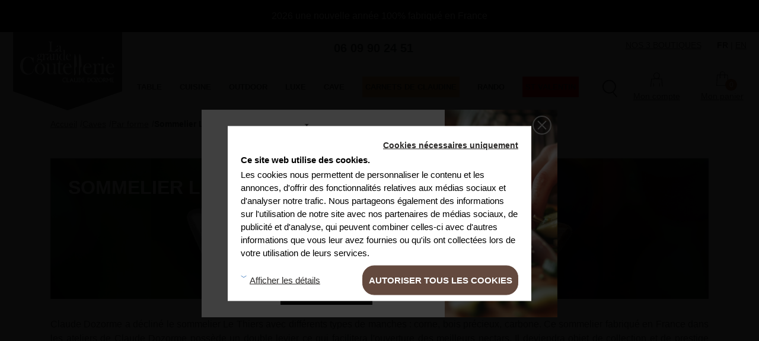

--- FILE ---
content_type: text/html; charset=utf-8
request_url: https://www.lagrandecoutellerie.fr/fr/100-sommelier-le-thiers
body_size: 30863
content:
<!doctype html>
<html lang="fr">

  <head>
    <!-- Remplacement consent mode -->
<script>var dataLayer = [];</script>
<!-- Fin Remplacement consent mode -->
<script>
    document.addEventListener("DOMContentLoaded", function() {
        function preparePrice(price) {
            var preparedPrice = price.replace(',', '.');
            preparedPrice = preparedPrice.replace('&nbsp;', '');
            preparedPrice = preparedPrice.replace(/\s/g, '');
            preparedPrice = preparedPrice.replace('â‚¬', '');
            preparedPrice = parseFloat(preparedPrice).toFixed(2);
            return preparedPrice;
        }
        var pageName = 'category';
        let productList;
        switch (pageName) {
            case "index":
                productList = "Accueil";
                break;
            case "category":
                productList = categoryName;
                break;
            case "product":
                productList = "Page produit";
                break;
            case "module-ambjolisearch-jolisearch":
                productList = "Recherche";
                break;
        }
        var impressions = [];

        var productElements = document.querySelectorAll('article.product-miniature');
        //Tag pour liste produits affiché
        for (var i = 0; i < productElements.length; i++) {            
            var element = productElements[i];
            var nameAttr = element.getAttribute('data-name');
            var idAttr = element.getAttribute('data-id');
            var priceAttr = element.getAttribute('data-price');
            var categoryAttr = element.getAttribute('data-category');

            var name = (nameAttr && typeof nameAttr === 'string') ? nameAttr.toString() : '';
            var id = (idAttr && typeof idAttr === 'string') ? idAttr : '';
            var price = (priceAttr && typeof priceAttr === 'string') ? preparePrice(priceAttr) : '';
            var category = (categoryAttr && typeof categoryAttr === 'string') ? categoryAttr : '';

            var impression = {
            'name': name,
            'id': id,
            'price': price,
            'category': category,
            'list': productList,
            'position': i + 1 + ((page - 1) * 12)
            };

            impressions.push(impression);
        }
        if(impressions.length > 0) {
            dataLayer.push({
                'event': 'list',
                'ecommerce': {
                    'currencyCode': prestashop.currency.iso_code,
                    'impressions': impressions
                }
            });
        }

        //Tag lorsque l'on clique sur un produit
        for (var i = 0; i < productElements.length; i++) {
            productElements[i].addEventListener('click', function(e) {
                
                var name = this.getAttribute('data-name').toString();
                var id = this.getAttribute('data-id');
                var price = preparePrice(this.getAttribute('data-price'));
                var category = this.getAttribute('data-category');
                var position = parseInt(this.closest('.slick-active').getAttribute('data-slick-index')) + 1 + ((page - 1) * 12);
                var actionField = {};
                actionField['list'] = productList;

                var product = {
                'name': name,
                'id': id,
                'price': price,
                'category': category,
                'position': position
                };

                var ecommerceData = {
                    'event': 'productClick',
                    'ecommerce': {
                        'click': {
                            'actionField': actionField,
                            'products': [product]
                        }
                    }
                };

                dataLayer.push(ecommerceData);
            });
        }
      
    });



    var page = 1;
</script>
        <script>
        var categoryName = 'Sommelier Le Thiers';
        page = '';
        if (page == 0) {
            page = 1;
        }
    </script>
       


    <script type="text/javascript">
        document.addEventListener("DOMContentLoaded", function() {
             if(typeof prestashop !== 'undefined'){
         if(!prestashop.customer.is_logged){
           document.cookie = "actionAuthenticationCompleted= ; expires = Thu, 01 Jan 1970 00:00:00 GMT";
             document.cookie = "actionAccountAddedCompleded= ; expires = Thu, 01 Jan 1970 00:00:00 GMT";
             document.cookie = "actionAuthenticationCompletedTunnel= ; expires = Thu, 01 Jan 1970 00:00:00 GMT";
             document.cookie = "actionAccountAddedComplededTunnel= ; expires = Thu, 01 Jan 1970 00:00:00 GMT";
             document.cookie = "actionCustomerAccountAdded= ; expires = Thu, 01 Jan 1970 00:00:00 GMT";
             document.cookie = "actionAuthentication= ; expires = Thu, 01 Jan 1970 00:00:00 GMT";
             document.cookie = "actionpurchase= ; expires = Thu, 01 Jan 1970 00:00:00 GMT";


         }

            function preparePrice(price) {
                var preparedPrice = price.replace(',', '.');
                preparedPrice = preparedPrice.replace('&nbsp;', '');
                preparedPrice = preparedPrice.replace(/\s/g, '');
                preparedPrice = preparedPrice.replace('â‚¬', '');
                preparedPrice = parseFloat(preparedPrice).toFixed(2);
                return preparedPrice;
            }
       

            if (prestashop.page.page_name == "product") {
                let btn = $('.btn-add-to-cart');
                dataLayer.push({
                    'ecommerce': {
                        'detail': {
                            'products': [{
                                'name': btn.data('name').toString(),
                                'id': btn.data('id'),
                                'price': preparePrice($('.current-price-display').html()),
                                'category': btn.data('category'),
                                'brand': brand_name
                            }]
                        }
                    }
                });
            }
            if (prestashop.page.page_name == "category" || prestashop.page
                .page_name == "product" || prestashop.page
                .page_name == "module-ambjolisearch-jolisearch") {
                let productList;
                switch (prestashop.page.page_name) {
                    case "index":
                        productList = "Accueil";
                        break;
                    case "category":
                        productList = categoryName;
                        break;
                    case "product":
                        productList = "Page produit";
                        break;
                    case "module-ambjolisearch-jolisearch":
                        productList = "Recherche";
                        break;
                }
                let impressions = [];
                $('article.product-miniature-1:not(.menu-product)').each(function(index, item) {
                    impressions.push({
                        'name': $(this).data('name').toString(),
                        'id': $(this).data('id'),
                        'price': preparePrice($(this).data('price')),
                        'category': $(this).data('category'),
                        'list': productList,
                        'position': index + 1 + ((page - 1) * 12)
                    });
                });
                if(impressions.length > 0) {
                    dataLayer.push({
                        'event': 'list',
                        'ecommerce': {
                            'currencyCode': prestashop.currency.iso_code,
                            'impressions': impressions
                        }
                    });
                }
            
                prestashop.on('updateFacets', function(event) {
                    setTimeout(pushData, 3500);

                    function pushData() {
                        if (e.target.classList[0] != "btn") {
                            console.log($(this).data('position') + 1 + ((page - 1) * 12));
                            $('article.product-miniature-1:not(.menu-product)').on('click', function(e) {
                                dataLayer.push({
                                    'event': 'productClick',
                                    'ecommerce': {
                                        'click': {
                                            'actionField': {'list': productList},
                                            'products': [{
                                                'name': $(this).data('name')
                                                    .toString(),
                                                'id': $(this).data('id'),
                                                'price': preparePrice($(this).data(
                                                    'price')),
                                                'category': $(this).data(
                                                    'category'),
                                                'position': parseInt($(this).parents('.slick-active').attr('data-slick-index')) +
                                                    1 + ((page - 1) * 12)
                                            }]
                                        }
                                    }
                                });
                            });
                        }
                        let productList;
                        switch (prestashop.page.page_name) {
                            case "index":
                                productList = "Accueil";
                                break;
                            case "category":
                                productList = categoryName;
                                break;
                            case "product":
                                productList = "Page produit";
                                break;
                        }
                        let impressions = [];
                        $('article.product-miniature-1:not(.menu-product)').each(function(index, item) {
                            impressions.push({
                                'name': $(this).data('name').toString(),
                                'id': $(this).data('id'),
                                'price': preparePrice($(this).data('price')),
                                'category': $(this).data('category'),
                                'list': productList,
                                'position': index + 1 + ((page - 1) * 12)
                            });
                        });
                        if(impressions.length > 0) {
                            dataLayer.push({
                                'event': 'list',
                                'ecommerce': {
                                    'currencyCode': prestashop.currency.iso_code,
                                    'impressions': impressions
                                }
                            });
                        }
                    }
                });
                $('article.product-miniature-1:not(.menu-product)').on('click', function(e) {
                    if (e.target.classList[0] != "btn") {
                        console.log($(this).data('position') + 1 + ((page - 1) * 12));
                        dataLayer.push({
                            'event': 'productClick',
                            'ecommerce': {
                                'click': {
                                    'actionField': {'list': productList},
                                    'products': [{
                                        'name': $(this).data('name').toString(),
                                        'id': $(this).data('id'),
                                        'price': preparePrice($(this).data('price')),
                                        'category': $(this).data('category'),
                                        'position': parseInt($(this).parents('.slick-active').attr('data-slick-index')) + 1 + ((page -
                                            1) * 12)
                                    }]
                                }
                            }
                        });
                    }
                });
            }

             if (prestashop.page.page_name == "index") {
                let productListBestSeller = 'Accueil - Meilleures ventes';
                let productListNewProducts = 'Accueil - Nouveautés';
                 var lists = ['Accueil - Meilleures ventes', 'Accueil - Nouveautés'];

                 $.each(lists, function(key, value) {
                        let impressions = [];
                    
                       if(value == 'Accueil - Meilleures ventes'){
                           obj = $('#block-bestSellers article.product-miniature-1:not(.menu-product)'); 
                       }else if(value == 'Accueil - Nouveautés'){
                            obj = $('#block-newProducts article.product-miniature-1:not(.menu-product)'); 
                       }
                           
                obj.each(function(index, item) {
                        impressions.push({
                            'name': $(this).data('name').toString(),
                            'id': $(this).data('id'),
                            'price': preparePrice($(this).data('price')),
                            'category': $(this).data('category'),
                            'list': value,
                            'position': index + 1 + ((page - 1) * 12)
                        });
                    });
                        if(impressions.length > 0) {
                            dataLayer.push({
                                'event': 'list',
                                'ecommerce': {
                                    'currencyCode': prestashop.currency.iso_code,
                                    'impressions': impressions
                                }
                            });
                        }
                   
                    });
               
             
            
                prestashop.on('updateFacets', function(event) {
              
                    setTimeout(pushData, 3500);

                    function pushData() {
                        if (e.target.classList[0] != "btn") {
                           
                            $('#block-bestSellers article.product-miniature-1:not(.menu-product)').on('click', function(e) {
                                productList = 'Accueil - Meilleures ventes';
                                dataLayer.push({
                                    'event': 'productClick',
                                    'ecommerce': {
                                        'click': {
                                            'actionField': {'list': productList},
                                            'products': [{
                                                'name': $(this).data('name')
                                                    .toString(),
                                                'id': $(this).data('id'),
                                                'price': preparePrice($(this).data(
                                                    'price')),
                                                'category': $(this).data(
                                                    'category'),
                                                'position': parseInt($(this).parents('.slick-active').attr('data-slick-index')) +
                                                    1 + ((page - 1) * 12)
                                            }]
                                        }
                                    }
                                });
                            });
                               $('#block-newProducts article.product-miniature-1:not(.menu-product)').on('click', function(e) {
                                productList = 'Accueil - Nouveautés';
                                dataLayer.push({
                                    'event': 'productClick',
                                    'ecommerce': {
                                        'click': {
                                            'actionField': {'list': productList},
                                            'products': [{
                                                'name': $(this).data('name')
                                                    .toString(),
                                                'id': $(this).data('id'),
                                                'price': preparePrice($(this).data(
                                                    'price')),
                                                'category': $(this).data(
                                                    'category'),
                                                'position': parseInt($(this).parents('.slick-active').attr('data-slick-index')) +
                                                    1 + ((page - 1) * 12)
                                            }]
                                        }
                                    }
                                });
                            });
                        }
                       
                       
                        
                    }
                });
                $('#block-newProducts article.product-miniature-1:not(.menu-product)').on('click', function(e) {
                    if (e.target.classList[0] != "btn") {
                        
                         productList = 'Accueil - Nouveautés';
                        dataLayer.push({
                            'event': 'productClick',
                            'ecommerce': {
                                'click': {
                                    'actionField': {'list': productList},
                                    'products': [{
                                        'name': $(this).data('name').toString(),
                                        'id': $(this).data('id'),
                                        'price': preparePrice($(this).data('price')),
                                        'category': $(this).data('category'),
                                        'position': parseInt($(this).parents('.slick-active').attr('data-slick-index')) + 1 + ((page -
                                            1) * 12)
                                    }]
                                }
                            }
                        });
                        
                    }
                });
                    $('#block-bestSellers article.product-miniature-1:not(.menu-product)').on('click', function(e) {
                    if (e.target.classList[0] != "btn") {
                        
                         productList = 'Accueil - Meilleures ventes';
                        dataLayer.push({
                            'event': 'productClick',
                            'ecommerce': {
                                'click': {
                                    'actionField': {'list': productList},
                                    'products': [{
                                        'name': $(this).data('name').toString(),
                                        'id': $(this).data('id'),
                                        'price': preparePrice($(this).data('price')),
                                        'category': $(this).data('category'),
                                        'position': parseInt($(this).parents('.slick-active').attr('data-slick-index')) + 1 + ((page -
                                            1) * 12)
                                    }]
                                }
                            }
                        });
                    }
                });
            }


            if (prestashop.page.page_name == "order-confirmation") {
                let products = [];
                $('.order-line').each(function(index, item) {
                    products.push({
                        'name': $(this).data('name').toString(),
                        'id': $(this).data('id'),
                        'price': preparePrice($(this).data('price')),
                        'category': $(this).data('category'),
                        'brand': $(this).data('brand'),
                        'taille': $(this).data('product-attribute-name'),
                        'quantity': $(this).data('quantity')
                    });
                });
                let order = $('#order-gtm-infos');
                shipping = preparePrice(order.data('shipping'));
                price = preparePrice(order.data('ttc')) - preparePrice(order.data('ht'));
                if (isNaN(shipping)) {
                    shipping = 0.00;
                }
                if(!get_cookie('actionpurchase')) {
                    dataLayer.push({
                        'event': 'purchase',
                        'ecommerce': {
                            'purchase': {
                                'actionField': {
                                    'id': order.data('ref'),
                                    'revenue': preparePrice(order.data('total')),
                                    'tax': price.toFixed(2).toString(),
                                    'shipping': shipping.toString(),
                                    'coupon': order.data('code')
                                },
                                'products': products
                            }
                        }
                    });
                    document.cookie = "actionpurchase=";
                }
            }
            if (prestashop.page.page_name == "cart") {

                let productList = "Panier latéral";
            
                let impressions = [];
                $('article.product-miniature-1:not(.menu-product)').each(function(index, item) {
                    impressions.push({
                        'name': $(this).data('name').toString(),
                        'id': $(this).data('id'),
                        'price': preparePrice($(this).data('price')),
                        'category': $(this).data('category'),
                        'list': productList,
                        'position': index + 1 + ((page - 1) * 12)
                    });
                });
             if(impressions.length > 0){
                dataLayer.push({
                    'event': 'list',
                    'ecommerce': {
                        'currencyCode': prestashop.currency.iso_code,
                        'impressions': impressions
                    }
                });
             }
              

                let products = [];
                prestashop.cart.products.forEach(function(product) {
                    if(typeof(product.attributes_small) != 'undefined'){
                       products.push({
                        'name': product.name.toString(),
                        'id': product.id,
                        'price': product.price_wt.toString(),
                        'category': product.category,
                        'taille': product.attributes_small,
                        'quantity': product.quantity
                    });
                    }else{
                        products.push({
                        'name': product.name.toString(),
                        'id': product.id,
                        'price': product.price_wt.toString(),
                        'category': product.category,
                        'taille': '',
                        'quantity': product.quantity
                    });
                    }
                    
                });
                dataLayer.push({
                    'event': 'checkout',
                    'ecommerce': {
                        'checkout': {
                            'actionField': {'step' : 1},
                            'products': products
                        }
                    }
                });
                
                
            }
          
            if (prestashop.page.page_name == "checkout") {
                
                switch ($('.js-current-step').attr('id')) {
                    case 'checkout-personal-information-step':
                        var step = 2;
                        break;
                    case 'checkout-addresses-step':
                        var step = 3;
                        break;
                    case 'checkout-delivery-step':
                        var step = 4;
                        break;
                    case 'checkout-payment-step':
                        var step = 5;
                        document.cookie = "actionpurchase= ; expires = Thu, 01 Jan 1970 00:00:00 GMT";
                        break;
                }

                    if(!get_cookie('actionAuthenticationCompleted') && step == 3 && get_cookie('actionAuthentication') && !get_cookie('actionCustomerAccountAdded')) {

                        dataLayer.push({
                            'event': 'login',
                            'type': 'tunnel'
                        });
                        document.cookie = "actionAuthenticationCompleted=";


   
                  }

                 if(!get_cookie('actionAccountAddedCompleded') && step == 3 && get_cookie('actionCustomerAccountAdded') && !get_cookie('actionAuthentication')){
                
                  var newsletter = 'non';
                if(prestashop.customer.newsletter == 1){
                    newsletter = 'oui';
                }
                 var offter = 'non';
                if(prestashop.customer.optin == 1){
                    offter = 'oui';
                }

                         dataLayer.push({
                             'event': 'register',
                             'type': 'tunnel',
                             'newsletter': newsletter,
                             'offer': offter
                         });
                         document.cookie = "actionAccountAddedCompleded=";


                }

                  var products = [];
                prestashop.cart.products.forEach(function(product) {
                          if(typeof(product.attributes_small) != 'undefined'){
                       products.push({
                        'name': product.name.toString(),
                        'id': product.id,
                        'price': product.price_wt.toString(),
                        'category': product.category,
                        'taille': product.attributes_small,
                        'quantity': product.quantity
                    });
                          }else{
                              products.push({
                        'name': product.name.toString(),
                        'id': product.id,
                        'price': product.price_wt.toString(),
                        'category': product.category,
                        'taille': '',
                        'quantity': product.quantity
                    });
                          }
                    
                });
               
                dataLayer.push({
                    'event': 'checkout',
                    'ecommerce': {
                        'checkout': {
                            'actionField': {'step' : step},
                            'products': products
                        }
                    }
                });  
            
            }
             }
        });
       
    function setCookie(key, value, expiry) {
        var expires = new Date();
        expires.setTime(expires.getTime() + (expiry * 24 * 60 * 60 * 1000));
        document.cookie = key + '=' + value + ';expires=' + expires.toUTCString();
    }

    function get_cookie(name){
    return document.cookie.split(';').some(c => {
        return c.trim().startsWith(name + '=');
    });
}

    </script>

<!-- Google Tag Manager -->

   <!-- Début initialisation -->
<script>
 window.dataLayer = window.dataLayer || [];
 
</script>
<!-- Fin initialisation -->

<!-- Pour le e-commerce insérer le code entre initialisation et marqueur principal ici -->

<!-- Marqueur principal Google Tag Manager -->
    <script data-cookieconsent="ignore">
        window.addEventListener('DOMContentLoaded', function() {
            setTimeout(function() {
                (function(w,d,s,l,i){w[l]=w[l]||[];w[l].push({'gtm.start':
                        new Date().getTime(),event:'gtm.js'});var f=d.getElementsByTagName(s)[0],
                    j=d.createElement(s),dl=l!='dataLayer'?'&l='+l:'';j.async=true;j.src=
                    'https://www.googletagmanager.com/gtm.js?id='+i+dl;f.parentNode.insertBefore(j,f);
                })(window,document,'script','dataLayer','GTM-MTTGWCC');
            }, 1500);
        });
    </script>
<!-- Fin marqueur principal Google Tag Manager -->
   <!-- Google Tag Manager (noscript) -->
<noscript><iframe src="https://www.googletagmanager.com/ns.html?id=GTM-MTTGWCC"
height="0" width="0" style="display:none;visibility:hidden"></iframe></noscript>
<!-- End Google Tag Manager (noscript) --> 

<!-- End Google Tag Manager -->


    
      
  <link rel="preconnect" href="//fonts.gstatic.com/" crossorigin>
<link rel="preconnect" href="//ajax.googleapis.com" crossorigin>
<script type="text/javascript">
    WebFontConfig = {
        google: { families: [ 'Noto+Sans:400,700' ] }
    };
    (function() {
        var wf = document.createElement('script');
        wf.src = 'https://ajax.googleapis.com/ajax/libs/webfont/1/webfont.js';
        wf.type = 'text/javascript';
        wf.async = 'true';
        var s = document.getElementsByTagName('script')[0];
        s.parentNode.insertBefore(wf, s);
    })(); </script>


  <meta charset="utf-8">


  <meta http-equiv="x-ua-compatible" content="ie=edge">





  <title>Sommeliers Le Thiers® - Coutellerie Dozorme</title>
  <meta name="description" content="Retrouvez la sélection de sommeliers Le Thiers® fabriqués en France par la Coutellerie Dozorme en profitant du savoir-faire centenaire transmit de père en fils depuis 1902.">
  <meta name="keywords" content="">
        
      <link rel="canonical" href="https://www.lagrandecoutellerie.fr/fr/100-sommelier-le-thiers">
    
                    <link rel="alternate" href="https://www.lagrandecoutellerie.fr/fr/100-sommelier-le-thiers" hreflang="fr">
              <link rel="alternate" href="https://www.lagrandecoutellerie.fr/en/100-le-thiers-corkscrew" hreflang="en-us">
              
  
<meta property="og:title" content="Sommeliers Le Thiers® - Coutellerie Dozorme"/>
<meta property="og:description" content="Retrouvez la sélection de sommeliers Le Thiers® fabriqués en France par la Coutellerie Dozorme en profitant du savoir-faire centenaire transmit de père en fils depuis 1902."/>
<meta property="og:type" content="website"/>
<meta property="og:url" content="https://www.lagrandecoutellerie.fr/fr/100-sommelier-le-thiers"/>
<meta property="og:site_name" content="La Grande Coutellerie"/>

    <meta property="og:image" content="https://www.lagrandecoutellerie.frhttps://www.lagrandecoutellerie.fr/img/la-grande-coutellerie-logo-1582010663.jpg"/>
<script type="application/ld+json">
{
    "@context" : "http://schema.org",
    "@type" : "Organization",
    "name" : "La Grande Coutellerie",
    "url" : "https://www.lagrandecoutellerie.fr/fr/",
    "logo" : {
        "@type":"ImageObject",
        "url":"https://www.lagrandecoutellerie.frhttps://www.lagrandecoutellerie.fr/img/la-grande-coutellerie-logo-1582010663.jpg"
    }
}

</script>

<script type="application/ld+json">
{
    "@context":"http://schema.org",
    "@type":"WebPage",
    "isPartOf": {
        "@type":"WebSite",
        "url":  "https://www.lagrandecoutellerie.fr/fr/",
        "name": "La Grande Coutellerie"
    },
    "name": "Sommeliers Le Thiers® - Coutellerie Dozorme",
    "url":  "https://www.lagrandecoutellerie.fr/fr/100-sommelier-le-thiers"
}


</script>
<script type="application/ld+json">
    {
    "@context": "https://schema.org",
    "@type": "BreadcrumbList",
    "itemListElement": [
        {
    "@type": "ListItem",
    "position": 1,
    "name": "Accueil",
    "item": "https://www.lagrandecoutellerie.fr/fr/"
    },        {
    "@type": "ListItem",
    "position": 2,
    "name": "Caves",
    "item": "https://www.lagrandecoutellerie.fr/fr/17-cave"
    },        {
    "@type": "ListItem",
    "position": 3,
    "name": "Par forme",
    "item": "https://www.lagrandecoutellerie.fr/fr/98-par-forme"
    },        {
    "@type": "ListItem",
    "position": 4,
    "name": "Sommelier Le Thiers",
    "item": "https://www.lagrandecoutellerie.fr/fr/100-sommelier-le-thiers"
    }    ]
    }
    </script>

  



  <meta name="viewport" content="width=device-width, initial-scale=1">



  <link rel="icon" type="image/vnd.microsoft.icon" href="https://www.lagrandecoutellerie.fr/img/favicon.ico?1324977642">
  <link rel="shortcut icon" type="image/x-icon" href="https://www.lagrandecoutellerie.fr/img/favicon.ico?1324977642">



    <link rel="stylesheet" href="https://fonts.googleapis.com/css?family=Barlow:regular,italic,500,600,700,800,900,500italic&amp;subset=latin%2Clatin-ext" type="text/css" media="all">
  <link rel="stylesheet" href="https://www.lagrandecoutellerie.fr/themes/classic-rocket/assets/cache/theme-a386e4182.css" type="text/css" media="all">





  <link rel="preload" href="https://fonts.googleapis.com/css?family=Barlow:regular,italic,500,600,700,800,900,500italic&subset=latin%2Clatin-ext&display=swap" as="style" onload="this.onload=null;this.rel='stylesheet'">
  <noscript><link rel="stylesheet" href="https://fonts.googleapis.com/css?family=Barlow:regular,italic,500,600,700,800,900,500italic&subset=latin%2Clatin-ext&display=swap"></noscript>
  <link rel="preload" href="https://fonts.googleapis.com/css?family=Raleway:100,300,400,500,700&display=swap" as="style" onload="this.onload=null;this.rel='stylesheet'">
  <noscript><link rel="stylesheet" href="https://fonts.googleapis.com/css?family=Raleway:100,300,400,500,700&display=swap"></noscript>





  

  <script type="text/javascript">
        var LS_Meta = [];
        var blocks = null;
        var cpContactToken = "f3d79fe0f76039aff9f5d3852ab262de";
        var iqitmegamenu = {"sticky":false,"mobileType":"push","containerSelector":"#wrapper .container"};
        var lang = "fr";
        var prestashop = {"cart":{"products":[],"totals":{"total":{"type":"total","label":"Total","amount":0,"value":"0,00\u00a0\u20ac"},"total_including_tax":{"type":"total","label":"Total TTC","amount":0,"value":"0,00\u00a0\u20ac"},"total_excluding_tax":{"type":"total","label":"Total HT :","amount":0,"value":"0,00\u00a0\u20ac"}},"subtotals":{"products":{"type":"products","label":"Sous-total","amount":0,"value":"0,00\u00a0\u20ac"},"discounts":null,"shipping":{"type":"shipping","label":"Livraison","amount":0,"value":""},"tax":null},"products_count":0,"summary_string":"0 articles","vouchers":{"allowed":1,"added":[]},"discounts":[],"minimalPurchase":0,"minimalPurchaseRequired":""},"currency":{"id":1,"name":"Euro","iso_code":"EUR","iso_code_num":"978","sign":"\u20ac"},"customer":{"lastname":null,"firstname":null,"email":null,"birthday":null,"newsletter":null,"newsletter_date_add":null,"optin":null,"website":null,"company":null,"siret":null,"ape":null,"is_logged":false,"gender":{"type":null,"name":null},"addresses":[]},"country":{"id_zone":9,"id_currency":0,"call_prefix":33,"iso_code":"FR","active":"1","contains_states":"0","need_identification_number":"0","need_zip_code":"1","zip_code_format":"NNNNN","display_tax_label":"1","name":"France","id":8},"language":{"name":"Fran\u00e7ais (French)","iso_code":"fr","locale":"fr-FR","language_code":"fr","active":"1","is_rtl":"0","date_format_lite":"d\/m\/Y","date_format_full":"d\/m\/Y H:i:s","id":1},"page":{"title":"","canonical":"https:\/\/www.lagrandecoutellerie.fr\/fr\/100-sommelier-le-thiers","meta":{"title":"Sommeliers Le Thiers\u00ae - Coutellerie Dozorme","description":"Retrouvez la s\u00e9lection de sommeliers Le Thiers\u00ae fabriqu\u00e9s en France par la Coutellerie Dozorme en profitant du savoir-faire centenaire transmit de p\u00e8re en fils depuis 1902.","keywords":"","robots":"index"},"page_name":"category","body_classes":{"lang-fr":true,"lang-rtl":false,"country-FR":true,"currency-EUR":true,"layout-left-column":true,"page-category":true,"tax-display-enabled":true,"page-customer-account":false,"category-id-100":true,"category-Sommelier Le Thiers":true,"category-id-parent-98":true,"category-depth-level-4":true},"admin_notifications":[],"password-policy":{"feedbacks":{"0":"Tr\u00e8s faible","1":"Faible","2":"Moyenne","3":"Fort","4":"Tr\u00e8s fort","Straight rows of keys are easy to guess":"Les suites de touches sur le clavier sont faciles \u00e0 deviner","Short keyboard patterns are easy to guess":"Les mod\u00e8les courts sur le clavier sont faciles \u00e0 deviner.","Use a longer keyboard pattern with more turns":"Utilisez une combinaison de touches plus longue et plus complexe.","Repeats like \"aaa\" are easy to guess":"Les r\u00e9p\u00e9titions (ex. : \"aaa\") sont faciles \u00e0 deviner.","Repeats like \"abcabcabc\" are only slightly harder to guess than \"abc\"":"Les r\u00e9p\u00e9titions (ex. : \"abcabcabc\") sont seulement un peu plus difficiles \u00e0 deviner que \"abc\".","Sequences like abc or 6543 are easy to guess":"Les s\u00e9quences (ex. : abc ou 6543) sont faciles \u00e0 deviner.","Recent years are easy to guess":"Les ann\u00e9es r\u00e9centes sont faciles \u00e0 deviner.","Dates are often easy to guess":"Les dates sont souvent faciles \u00e0 deviner.","This is a top-10 common password":"Ce mot de passe figure parmi les 10 mots de passe les plus courants.","This is a top-100 common password":"Ce mot de passe figure parmi les 100 mots de passe les plus courants.","This is a very common password":"Ceci est un mot de passe tr\u00e8s courant.","This is similar to a commonly used password":"Ce mot de passe est similaire \u00e0 un mot de passe couramment utilis\u00e9.","A word by itself is easy to guess":"Un mot seul est facile \u00e0 deviner.","Names and surnames by themselves are easy to guess":"Les noms et les surnoms seuls sont faciles \u00e0 deviner.","Common names and surnames are easy to guess":"Les noms et les pr\u00e9noms courants sont faciles \u00e0 deviner.","Use a few words, avoid common phrases":"Utilisez quelques mots, \u00e9vitez les phrases courantes.","No need for symbols, digits, or uppercase letters":"Pas besoin de symboles, de chiffres ou de majuscules.","Avoid repeated words and characters":"\u00c9viter de r\u00e9p\u00e9ter les mots et les caract\u00e8res.","Avoid sequences":"\u00c9viter les s\u00e9quences.","Avoid recent years":"\u00c9vitez les ann\u00e9es r\u00e9centes.","Avoid years that are associated with you":"\u00c9vitez les ann\u00e9es qui vous sont associ\u00e9es.","Avoid dates and years that are associated with you":"\u00c9vitez les dates et les ann\u00e9es qui vous sont associ\u00e9es.","Capitalization doesn't help very much":"Les majuscules ne sont pas tr\u00e8s utiles.","All-uppercase is almost as easy to guess as all-lowercase":"Un mot de passe tout en majuscules est presque aussi facile \u00e0 deviner qu'un mot de passe tout en minuscules.","Reversed words aren't much harder to guess":"Les mots invers\u00e9s ne sont pas beaucoup plus difficiles \u00e0 deviner.","Predictable substitutions like '@' instead of 'a' don't help very much":"Les substitutions pr\u00e9visibles comme '\"@\" au lieu de \"a\" n'aident pas beaucoup.","Add another word or two. Uncommon words are better.":"Ajoutez un autre mot ou deux. Pr\u00e9f\u00e9rez les mots peu courants."}}},"shop":{"name":"La Grande Coutellerie","logo":"https:\/\/www.lagrandecoutellerie.fr\/img\/la-grande-coutellerie-logo-1582010663.jpg","stores_icon":"https:\/\/www.lagrandecoutellerie.fr\/img\/logo_stores.png","favicon":"https:\/\/www.lagrandecoutellerie.fr\/img\/favicon.ico"},"core_js_public_path":"\/themes\/","urls":{"base_url":"https:\/\/www.lagrandecoutellerie.fr\/","current_url":"https:\/\/www.lagrandecoutellerie.fr\/fr\/100-sommelier-le-thiers","shop_domain_url":"https:\/\/www.lagrandecoutellerie.fr","img_ps_url":"https:\/\/www.lagrandecoutellerie.fr\/img\/","img_cat_url":"https:\/\/www.lagrandecoutellerie.fr\/img\/c\/","img_lang_url":"https:\/\/www.lagrandecoutellerie.fr\/img\/l\/","img_prod_url":"https:\/\/www.lagrandecoutellerie.fr\/img\/p\/","img_manu_url":"https:\/\/www.lagrandecoutellerie.fr\/img\/m\/","img_sup_url":"https:\/\/www.lagrandecoutellerie.fr\/img\/su\/","img_ship_url":"https:\/\/www.lagrandecoutellerie.fr\/img\/s\/","img_store_url":"https:\/\/www.lagrandecoutellerie.fr\/img\/st\/","img_col_url":"https:\/\/www.lagrandecoutellerie.fr\/img\/co\/","img_url":"https:\/\/www.lagrandecoutellerie.fr\/themes\/classic-rocket\/assets\/img\/","css_url":"https:\/\/www.lagrandecoutellerie.fr\/themes\/classic-rocket\/assets\/css\/","js_url":"https:\/\/www.lagrandecoutellerie.fr\/themes\/classic-rocket\/assets\/js\/","pic_url":"https:\/\/www.lagrandecoutellerie.fr\/upload\/","theme_assets":"https:\/\/www.lagrandecoutellerie.fr\/themes\/classic-rocket\/assets\/","theme_dir":"https:\/\/www.lagrandecoutellerie.fr\/themes\/classic-rocket\/","pages":{"address":"https:\/\/www.lagrandecoutellerie.fr\/fr\/adresse","addresses":"https:\/\/www.lagrandecoutellerie.fr\/fr\/adresses","authentication":"https:\/\/www.lagrandecoutellerie.fr\/fr\/connexion","manufacturer":"https:\/\/www.lagrandecoutellerie.fr\/fr\/marques","cart":"https:\/\/www.lagrandecoutellerie.fr\/fr\/panier","category":"https:\/\/www.lagrandecoutellerie.fr\/fr\/index.php?controller=category","cms":"https:\/\/www.lagrandecoutellerie.fr\/fr\/index.php?controller=cms","contact":"https:\/\/www.lagrandecoutellerie.fr\/fr\/nous-contacter","discount":"https:\/\/www.lagrandecoutellerie.fr\/fr\/reduction","guest_tracking":"https:\/\/www.lagrandecoutellerie.fr\/fr\/suivi-commande-invite","history":"https:\/\/www.lagrandecoutellerie.fr\/fr\/historique-commandes","identity":"https:\/\/www.lagrandecoutellerie.fr\/fr\/identite","index":"https:\/\/www.lagrandecoutellerie.fr\/fr\/","my_account":"https:\/\/www.lagrandecoutellerie.fr\/fr\/mon-compte","order_confirmation":"https:\/\/www.lagrandecoutellerie.fr\/fr\/confirmation-commande","order_detail":"https:\/\/www.lagrandecoutellerie.fr\/fr\/index.php?controller=order-detail","order_follow":"https:\/\/www.lagrandecoutellerie.fr\/fr\/suivi-commande","order":"https:\/\/www.lagrandecoutellerie.fr\/fr\/commande","order_return":"https:\/\/www.lagrandecoutellerie.fr\/fr\/index.php?controller=order-return","order_slip":"https:\/\/www.lagrandecoutellerie.fr\/fr\/avoirs","pagenotfound":"https:\/\/www.lagrandecoutellerie.fr\/fr\/page-introuvable","password":"https:\/\/www.lagrandecoutellerie.fr\/fr\/recuperation-mot-de-passe","pdf_invoice":"https:\/\/www.lagrandecoutellerie.fr\/fr\/index.php?controller=pdf-invoice","pdf_order_return":"https:\/\/www.lagrandecoutellerie.fr\/fr\/index.php?controller=pdf-order-return","pdf_order_slip":"https:\/\/www.lagrandecoutellerie.fr\/fr\/index.php?controller=pdf-order-slip","prices_drop":"https:\/\/www.lagrandecoutellerie.fr\/fr\/promotions","product":"https:\/\/www.lagrandecoutellerie.fr\/fr\/index.php?controller=product","registration":"https:\/\/www.lagrandecoutellerie.fr\/fr\/index.php?controller=registration","search":"https:\/\/www.lagrandecoutellerie.fr\/fr\/recherche","sitemap":"https:\/\/www.lagrandecoutellerie.fr\/fr\/plan-du-site","stores":"https:\/\/www.lagrandecoutellerie.fr\/fr\/magasins","supplier":"https:\/\/www.lagrandecoutellerie.fr\/fr\/fournisseur","new_products":"https:\/\/www.lagrandecoutellerie.fr\/fr\/nouveaux-produits","brands":"https:\/\/www.lagrandecoutellerie.fr\/fr\/marques","register":"https:\/\/www.lagrandecoutellerie.fr\/fr\/index.php?controller=registration","order_login":"https:\/\/www.lagrandecoutellerie.fr\/fr\/commande?login=1"},"alternative_langs":{"fr":"https:\/\/www.lagrandecoutellerie.fr\/fr\/100-sommelier-le-thiers","en-us":"https:\/\/www.lagrandecoutellerie.fr\/en\/100-le-thiers-corkscrew"},"actions":{"logout":"https:\/\/www.lagrandecoutellerie.fr\/fr\/?mylogout="},"no_picture_image":{"bySize":{"cart_default":{"url":"https:\/\/www.lagrandecoutellerie.fr\/img\/p\/fr-default-cart_default.jpg","width":125,"height":125},"pdt_180":{"url":"https:\/\/www.lagrandecoutellerie.fr\/img\/p\/fr-default-pdt_180.jpg","width":180,"height":180},"home_default":{"url":"https:\/\/www.lagrandecoutellerie.fr\/img\/p\/fr-default-home_default.jpg","width":250,"height":250},"pdt_300":{"url":"https:\/\/www.lagrandecoutellerie.fr\/img\/p\/fr-default-pdt_300.jpg","width":300,"height":300},"pdt_360":{"url":"https:\/\/www.lagrandecoutellerie.fr\/img\/p\/fr-default-pdt_360.jpg","width":360,"height":360},"medium_default":{"url":"https:\/\/www.lagrandecoutellerie.fr\/img\/p\/fr-default-medium_default.jpg","width":452,"height":452},"small_default":{"url":"https:\/\/www.lagrandecoutellerie.fr\/img\/p\/fr-default-small_default.jpg","width":500,"height":500},"pdt_540":{"url":"https:\/\/www.lagrandecoutellerie.fr\/img\/p\/fr-default-pdt_540.jpg","width":540,"height":540},"large_default":{"url":"https:\/\/www.lagrandecoutellerie.fr\/img\/p\/fr-default-large_default.jpg","width":800,"height":800}},"small":{"url":"https:\/\/www.lagrandecoutellerie.fr\/img\/p\/fr-default-cart_default.jpg","width":125,"height":125},"medium":{"url":"https:\/\/www.lagrandecoutellerie.fr\/img\/p\/fr-default-pdt_360.jpg","width":360,"height":360},"large":{"url":"https:\/\/www.lagrandecoutellerie.fr\/img\/p\/fr-default-large_default.jpg","width":800,"height":800},"legend":""}},"configuration":{"display_taxes_label":true,"display_prices_tax_incl":true,"is_catalog":false,"show_prices":true,"opt_in":{"partner":true},"quantity_discount":{"type":"discount","label":"Remise sur prix unitaire"},"voucher_enabled":1,"return_enabled":1},"field_required":[],"breadcrumb":{"links":[{"title":"Accueil","url":"https:\/\/www.lagrandecoutellerie.fr\/fr\/"},{"title":"Caves","url":"https:\/\/www.lagrandecoutellerie.fr\/fr\/17-cave"},{"title":"Par forme","url":"https:\/\/www.lagrandecoutellerie.fr\/fr\/98-par-forme"},{"title":"Sommelier Le Thiers","url":"https:\/\/www.lagrandecoutellerie.fr\/fr\/100-sommelier-le-thiers"}],"count":4},"link":{"protocol_link":"https:\/\/","protocol_content":"https:\/\/"},"time":1768807299,"static_token":"92e40bd4c5d234519ff3468c62772926","token":"68bf4dd47c04e43eee80603224767b7d","debug":false,"modules":{"pscpblockadvertisement":{"lang":"fr","blocks":null}}};
        var psemailsubscription_subscription = "https:\/\/www.lagrandecoutellerie.fr\/fr\/module\/ps_emailsubscription\/subscription";
        var psr_icon_color = "#F19D76";
        var slider_width = "175";
      </script>



  <!-- recaptcha API -->
    <script>
        window.addEventListener('DOMContentLoaded', function() {
            setTimeout(function() {
                var s = document.createElement('script');
                s.src = 'https://www.google.com/recaptcha/api.js?render=6Lcs5e8UAAAAAAWwDu42L0xsJM4-aEGtJkh3ysl6';
                s.async = true;
                s.onload = function() {
                    grecaptcha.ready(function () {
                        grecaptcha.execute('6Lcs5e8UAAAAAAWwDu42L0xsJM4-aEGtJkh3ysl6', { action: 'newsletter' }).then(function (token) {
                            var recaptchaResponse = document.getElementById('recaptchaResponse');
                            if(recaptchaResponse){
                                recaptchaResponse.value = token;
                            }
                        });
                    });
                };
                document.body.appendChild(s);
            }, 1800);
        });
    </script>
<!-- recaptcha API -->
<!-- ProductVideo vars -->
<script type="text/javascript">
var pv_force_thumb_size = 0;
var pv_disable_autosize = 1;
var pv_disable_replace = 0;
var pv_disable_img_hide = 0;
var pv_hide_image_container = 0;
var pv_side_position = 4;
var pv_thumb_add_width = 0;
var pv_image_zindex = 0;
var pv_load_delay = 0;
var pv_deep_select = 0;
var pv_thumb_dir = 0;
var pv_default = 0;
var pv_auto = 0;
var pv_limit = 0;
var pv_click_to_activate = 1;
var pv_custom_img_slider_refresh = 0;
var pv_rel = 0;
var pv_cont = 1;
var pv_info = 0;
var pv_priv = 1;
var pv_pos = 2;
var pv_vim_portait = 1;
var pv_vim_loop = 1;
var pv_vim_byline = 1;
var pv_vim_badge = 1;
var pv_vim_title = 1;
var pv_vim_autoplay = 1;
var pv_force_hide_preview = 0;
var pv_force_button = 0;
var pv_force_controls = 0;
var pv_force_close = 0;
var pv_no_padding = 0;
var pv_fancy_link = 1;
var pv_main_image = '.products-imagescover img:eq(0)';
var pv_image_container = '';
var pv_videoholder_placement = 'products-imagescover:eq(0)';
var pv_clt = 'div';
var pv_custom_img_slider = 'slick-slider';
var pv_custom_img_slider_selector = '.product-thumbs';
var pv_custom_main_img_slider_selector = '.products-imagescover';
var pv_click_behaviour_type = 'mousedown';
var pv_list_cust_holder = '';
var pv_list_cust_button_holder = '';
var pv_list_cust_button_insert = '1';
var pv_list_cust_filter = '';
var pv_list_cust_selector = '';
var pv_vim_color = '#00adef';
var pv_thumb_before = ''; var pv_thumb_after = '';  
var pv_video_list = false;

</script><script src="https://cdn.brevo.com/js/sdk-loader.js" async></script>
<script>
    window.Brevo = window.Brevo || [];
    Brevo.push([
        "init",
        {
            client_key: "w7vg0f3qe302l03pawjgxr39",
            email_id: "",
        },
    ]);
</script>

<meta id="cp-meta" name="Generator" content="Powered by Creative Popup 1.6.11 - Multi-Purpose, Responsive, Parallax, Mobile-Friendly Popup Module for PrestaShop."><script type="text/html">
<div class="cp-popup"><form id="cp_2" name="cp_2" class="cp-ps-container fitvidsignore" method="post" action="/" style="width:600px;height:350px;margin:0 auto;margin-bottom: 0px;"><div class="cp-slide" data-cp="kenburnsscale:1.2;parallaxtype:3d;"><embed src="https://www.lagrandecoutellerie.fr/img/creativepopup/Sign-up/sign-up.jpg" class="cp-tn" alt="Page thumbnail" /><embed style="top:13px;left:126px;" class="cp-l" src="https://www.lagrandecoutellerie.fr/img/la-grande-coutellerie-logo-1582010663.jpg" alt="" data-cp="static:forever;"><p style="top:118px;left:58px;font-weight:600;font-size:17px;color:#000000;font-family:Barlow;" class="cp-l" data-cp="offsetyout:10;">INSCRIVEZ-VOUS &Agrave; NOTRE NEWSLETTER</p><div style="border: 2px solid rgba(0,0,0,0.5);
outline:none;
box-shadow:none;
;top:220px;left:84px;text-align:left;font-weight:500;width:224px;background:#ffffff;line-height:39px;height:51px;font-family:Barlow;font-size:15px;color:#ffffff;padding-top:0px;padding-right:0px;padding-bottom:0px;padding-left:0px;letter-spacing:0px;border-top:0px;border-right:0px;border-bottom:0px;border-left:0px;" class="cp-l" data-cp="offsetyout:10;"><input style="with100%;width: 100%;height: 100%;" type="email" name="email" placeholder="Entrez votre adresse email" required></div><input type="submit" name="submitNewsletter" value="Je m'inscris" style="border: 2px solid #000;
;top:288px;left:133px;text-align:center;font-weight:500;background:#000000;line-height:23px;color:#ffffff;font-size:18px;font-family:Barlow;padding-right:30px;padding-left:30px;padding-top:0px;padding-bottom:0px;height:37px;" class="cp-l" data-cp="offsetyout:10;hover:true;hoverdurationin:300;hoverbgcolor:#000000;hovercolor:#ffffff;"><embed style="top:0px;left:410px;width:195px;height:352px;" class="cp-l" src="https://www.lagrandecoutellerie.fr/img/Newsletter-LGC-version-2.png" alt=""><p style="top:173px;left:65px;text-align:justify;font-style:italic;font-size:18px;font-family:Barlow;color:6f6f6f;line-height:21px;" class="cp-l">Inspirations</p><p style="top:172px;left:182px;text-align:justify;font-style:italic;font-size:18px;font-family:Barlow;color:6f6f6f;line-height:21px;" class="cp-l">Conseils</p><p style="top:172px;left:276px;text-align:justify;font-style:italic;font-size:18px;font-family:Barlow;color:6f6f6f;line-height:21px;" class="cp-l">Privlil&egrave;ges</p></div><div class="cp-slide" data-cp="deeplink:success;kenburnsscale:1.2;"><embed src="/modules/creativepopup/views/img/core/skins/noskin/nothumb.png" class="cp-tn" alt="Page thumbnail" /><embed style="top:0px;left:410px;width:195px;height:352px;" class="cp-l" src="https://www.lagrandecoutellerie.fr/img/Newsletter-LGC-version-2.png" alt=""><p style="top:178px;left:98px;text-align:justify;font-style:italic;font-size:18px;font-family:Barlow;color:6f6f6f;line-height:21px;" class="cp-l">Merci pour votre inscription.</p></div></form></div><js>
cpjq("#cp_2").creativePopup({createdWith: '1.6.4', popupVersion: '1.6.11', type: 'popup', pauseOnHover: 'disabled', skin: 'noskin', sliderFadeInDuration: 350, globalBGColor: '#ffffff', globalBGSize: 'auto', popupShowOnTimeout: 1, popupCloseButtonStyle: 'left:auto; right:10px;', popupWidth: 600, popupHeight: 350, popupTransitionIn: 'slidefromtop', popupTransitionOut: 'slidetobottom', repeatDays: 0, skinsPath: '/modules/creativepopup/views/css/core/skins/', plugins: ["popup"]});
</js>
</script>



    
  </head>

  <body id="category" class="lang-fr country-fr currency-eur layout-left-column page-category tax-display-enabled category-id-100 category-sommelier-le-thiers category-id-parent-98 category-depth-level-4">
        <!-- Google Tag Manager (noscript) -->
<noscript><iframe src="https://www.googletagmanager.com/ns.html?id=GTM-MTTGWCC"
height="0" width="0" style="display:none;visibility:hidden"></iframe></noscript>
<!-- End Google Tag Manager (noscript) -->

    
      
    

    <main>
      
              

      <header id="header" class="l-header ">
        
          
  <div class="header-banner">
    <div class="top-banner">
    <div class="container">2026 une nouvelle année 100% fabriqué en  France</div>
</div>

  </div>



  <div class="header-top">
    <div class="container header-largest">
      <div class="d-flex position-relative">
        <div class="flex-shrink-0 visible--desktop" id="_desktop_logo">
          <a href="https://www.lagrandecoutellerie.fr/fr/" title="Retour à l'accueil" class="header-top__logo">
            <svg xmlns="http://www.w3.org/2000/svg" xmlns:xlink="http://www.w3.org/1999/xlink" width="159" height="91" viewBox="0 0 159 91"><defs><clipPath id="a"><rect class="a" width="159" height="91" transform="translate(11 9)"/></clipPath></defs><g class="b" transform="translate(-11 -9)"><g transform="translate(11 20.361)"><path class="c" d="M99.593,21.639c-.067.538-.336,1.747-.336,2.218-.067.538-.134,1.613-.2,2.016,0,.4-.067,1.613-.067,2.352V54.971a5.086,5.086,0,0,0,.067,1.008c0,.134.067.2.134.2a2.439,2.439,0,0,0,.47.2H99.8a1.393,1.393,0,0,1,.4.134c.067,0,.067,0,.2-.134a9.834,9.834,0,0,0,.739-1.344,7.166,7.166,0,0,0,.6-2.016,8.714,8.714,0,0,0,.134-2.285c-.067-.806-.269-1.949-.269-2.218-.067-.269-.2-1.142-.269-1.478a10.756,10.756,0,0,1-.2-1.546,5.11,5.11,0,0,1,.067-.941,1.78,1.78,0,0,1,.47-.941,2.937,2.937,0,0,1,.538-.47c.134-.067.134-.134.2-.134v-.4c0-.067.067-.134.067-.2a.469.469,0,0,1,.269-.134c.134-.067.336-.134.47-.2s.269-.2.336-.2c.067-.067.067-.067.067-.2v-.806c0-.4-.067-1.277-.067-1.613s-.067-1.075-.067-1.411-.134-1.613-.134-1.949a14.22,14.22,0,0,0-.134-1.613c0-.4-.134-1.546-.134-1.949,0-.47-.134-1.814-.134-2.218s-.134-1.411-.134-1.747a11.87,11.87,0,0,0-.2-1.411c-.067-.4-.269-1.21-.336-1.546-.134-.47-.336-1.142-.4-1.478a17.5,17.5,0,0,0-.672-1.68,10.659,10.659,0,0,0-.538-1.21,7.741,7.741,0,0,0-.47-.739S99.8,20.5,99.593,21.639Z"/><path class="c" d="M91.664,21.639c-.067.538-.336,1.747-.336,2.218-.067.538-.134,1.613-.2,2.016,0,.4-.067,1.613-.067,2.352V30.98c0,.336,0,2.755-.067,3.226V54.971a5.086,5.086,0,0,0,.067,1.008c0,.134.067.2.134.2a2.439,2.439,0,0,0,.47.2H91.8a1.393,1.393,0,0,1,.4.134c.067,0,.134,0,.2-.134a9.834,9.834,0,0,0,.739-1.344,7.165,7.165,0,0,0,.6-2.016,8.714,8.714,0,0,0,.134-2.285c-.067-.806-.269-1.949-.269-2.218-.067-.269-.2-1.142-.269-1.478a10.756,10.756,0,0,1-.2-1.546,5.109,5.109,0,0,1,.067-.941,1.78,1.78,0,0,1,.47-.941,2.937,2.937,0,0,1,.538-.47c.134-.067.134-.134.2-.134v-.4c0-.067.067-.134.067-.2a.469.469,0,0,1,.269-.134c.134-.067.336-.134.47-.2s.269-.2.336-.2c.067-.067.067-.067.067-.2v-.806c0-.4-.067-1.277-.067-1.613s-.067-1.075-.067-1.411-.134-1.613-.134-1.949a14.219,14.219,0,0,0-.134-1.613c0-.4-.134-1.546-.134-1.949,0-.47-.134-1.814-.134-2.218s-.134-1.411-.134-1.747a11.87,11.87,0,0,0-.2-1.411c-.067-.4-.269-1.21-.336-1.546-.134-.47-.336-1.142-.4-1.478a17.5,17.5,0,0,0-.672-1.68,10.659,10.659,0,0,0-.538-1.21,7.741,7.741,0,0,0-.47-.739S91.865,20.5,91.664,21.639Z"/><path class="d" d="M47.713,16.666V16.4a2.186,2.186,0,0,0,1.747-.672,2.338,2.338,0,0,0,.47-1.008,11.416,11.416,0,0,0,.134-1.882V3.831a11.416,11.416,0,0,0-.134-1.882A1.849,1.849,0,0,0,49.393.941a4.079,4.079,0,0,0-.672-.47q-.4-.1-1.008-.2V0h7.123V.269a2.244,2.244,0,0,0-1.008.2,1.536,1.536,0,0,0-.672.47,2.424,2.424,0,0,0-.538,1.008,11.416,11.416,0,0,0-.134,1.882v7.056a23.141,23.141,0,0,0,.067,2.419,5.251,5.251,0,0,0,.269,1.277,2.678,2.678,0,0,0,1.142,1.277,4.488,4.488,0,0,0,2.016.4,5.449,5.449,0,0,0,2.218-.4,3.686,3.686,0,0,0,1.478-1.21,5.7,5.7,0,0,0,.672-1.277,17.186,17.186,0,0,0,.47-1.814h.269l-.134,5.04H47.713Z"/><path class="d" d="M70.428,15.524l.2.134a1.7,1.7,0,0,1-1.814,1.277,2.271,2.271,0,0,1-1.344-.4,4.874,4.874,0,0,1-.739-1.008,5.4,5.4,0,0,1-1.142.941,3.29,3.29,0,0,1-1.68.47,2.651,2.651,0,0,1-1.949-.672,2.228,2.228,0,0,1-.739-1.747,2.457,2.457,0,0,1,.6-1.68,2.1,2.1,0,0,1,.739-.6c.269-.134.739-.269,1.277-.47a11.1,11.1,0,0,0,1.411-.47,2,2,0,0,0,.739-.47,1.136,1.136,0,0,0,.47-.672A4.212,4.212,0,0,0,66.6,9.072a3.41,3.41,0,0,0-.47-2.083,1.812,1.812,0,0,0-.538-.47,1.355,1.355,0,0,0-.739-.2,1.071,1.071,0,0,0-.806.269,1.518,1.518,0,0,0-.538.739l-.2.739a.791.791,0,0,1-.806.6.655.655,0,0,1-.6-.269.863.863,0,0,1-.269-.672c0-.4.269-.739.806-1.075a4.057,4.057,0,0,1,1.075-.336,8.234,8.234,0,0,1,1.277-.134,5.116,5.116,0,0,1,1.411.2,5.638,5.638,0,0,1,1.277.47A1.637,1.637,0,0,1,68.344,8a5.822,5.822,0,0,1,.067,1.21v4.5a8.662,8.662,0,0,0,.067,1.546c.134.6.4.874.941.874a1.266,1.266,0,0,0,.538-.134A1.5,1.5,0,0,0,70.428,15.524Zm-3.7-4.839a6.808,6.808,0,0,1-1.344.941,8.53,8.53,0,0,0-1.142.739,1.587,1.587,0,0,0-.538.6,2.787,2.787,0,0,0-.538,1.68,2.133,2.133,0,0,0,.4,1.344,1.276,1.276,0,0,0,1.008.538,1.614,1.614,0,0,0,1.008-.4,2.807,2.807,0,0,0,.739-1.008,6.988,6.988,0,0,0,.336-2.352V10.685Z"/><path class="d" d="M31.249,31.854l-.2.067a1.458,1.458,0,0,0-.4-.47.971.971,0,0,0-.47-.134.843.843,0,0,0-.739.4,1.62,1.62,0,0,0-.269,1.008,1.823,1.823,0,0,0,.874,1.613,3.985,3.985,0,0,0,2.285.6,3.828,3.828,0,0,0,2.419-.672,2.231,2.231,0,0,0,.941-1.814,1.736,1.736,0,0,0-.6-1.411,2.7,2.7,0,0,0-1.747-.47H31.585a2.71,2.71,0,0,1-1.747-.538,1.776,1.776,0,0,1-.672-1.411,1.549,1.549,0,0,1,.739-1.344,10.866,10.866,0,0,1,1.344-.538,3.48,3.48,0,0,1-1.478-1.277,3.331,3.331,0,0,1-.538-1.747,3.39,3.39,0,0,1,1.949-3.091,3.306,3.306,0,0,1,1.344-.336,3.575,3.575,0,0,1,2.15.806,6.3,6.3,0,0,1,.941-.672,2.146,2.146,0,0,1,.941-.2,1.239,1.239,0,0,1,.874.269.958.958,0,0,1,.4.806.971.971,0,0,1-.134.47.581.581,0,0,1-.4.2.818.818,0,0,1-.672-.4l-.269-.336a.655.655,0,0,0-.6-.269,1.261,1.261,0,0,0-.874.47,4.011,4.011,0,0,1,.874,2.486,3.006,3.006,0,0,1-1.277,2.554,2.675,2.675,0,0,1-1.411.6c-.134,0-.6.067-1.411.134q-1.613.1-1.613,1.008,0,.806,1.411.806h1.814a5.244,5.244,0,0,1,1.613.2,3.1,3.1,0,0,1,1.142.6,2.685,2.685,0,0,1,1.008,2.218,3.035,3.035,0,0,1-1.142,2.486,5.619,5.619,0,0,1-3.427.941,4.463,4.463,0,0,1-3.427-1.075,2.687,2.687,0,0,1-.672-1.747,2.109,2.109,0,0,1,.47-1.411,1.419,1.419,0,0,1,1.142-.538,1.113,1.113,0,0,1,.806.336,1.278,1.278,0,0,1,.336.874v-.067Zm-.47-8.064a4.083,4.083,0,0,0,.47,2.15,1.454,1.454,0,0,0,1.277.806,1.292,1.292,0,0,0,1.21-.806,5.267,5.267,0,0,0,.47-2.285,4.3,4.3,0,0,0-.6-2.419,1.222,1.222,0,0,0-1.075-.672,1.409,1.409,0,0,0-1.277.874,9.26,9.26,0,0,0-.4,1.075C30.846,22.916,30.779,23.319,30.779,23.79Z"/><path class="d" d="M40.59,22.177a3.2,3.2,0,0,1,.874-1.142,3.427,3.427,0,0,1,2.083-.739,1.578,1.578,0,0,1,1.075.336,1.113,1.113,0,0,1,.336.806.694.694,0,0,1-.739.739.933.933,0,0,1-.672-.336l-.336-.4a1.173,1.173,0,0,0-.941-.47c-.47,0-.874.336-1.142,1.075a8.687,8.687,0,0,0-.4,2.957v3.226a5.822,5.822,0,0,0,.067,1.21,1.3,1.3,0,0,0,.336.6,2.017,2.017,0,0,0,1.142.47v.269H37.364V30.51a2.255,2.255,0,0,0,.941-.269,1.463,1.463,0,0,0,.47-.6,5.761,5.761,0,0,0,.2-.874c0-.4.067-.941.067-1.613V24.193a11.494,11.494,0,0,0-.067-1.747,2.267,2.267,0,0,0-.269-.806,1.059,1.059,0,0,0-.47-.47,5.451,5.451,0,0,0-.739-.2V20.7l2.89-.47A11.948,11.948,0,0,1,40.59,22.177Z"/><path class="d" d="M54.366,29.636l.2.134a1.7,1.7,0,0,1-1.814,1.277,2.271,2.271,0,0,1-1.344-.4,4.874,4.874,0,0,1-.739-1.008,5.4,5.4,0,0,1-1.142.941,3.492,3.492,0,0,1-1.68.47,2.651,2.651,0,0,1-1.949-.672,2.228,2.228,0,0,1-.739-1.747,2.457,2.457,0,0,1,.6-1.68,2.1,2.1,0,0,1,.739-.6,6.531,6.531,0,0,1,1.277-.47,11.1,11.1,0,0,0,1.411-.47,2,2,0,0,0,.739-.47,1.136,1.136,0,0,0,.47-.672,4.211,4.211,0,0,0,.134-1.075,3.41,3.41,0,0,0-.47-2.083,1.463,1.463,0,0,0-.6-.47,1.355,1.355,0,0,0-.739-.2,1.071,1.071,0,0,0-.806.269,1.518,1.518,0,0,0-.538.739l-.269.739a.791.791,0,0,1-.806.6.655.655,0,0,1-.6-.269.863.863,0,0,1-.269-.672c0-.4.269-.739.806-1.075a4.057,4.057,0,0,1,1.075-.336,8.234,8.234,0,0,1,1.277-.134A5.116,5.116,0,0,1,50,20.5a5.638,5.638,0,0,1,1.277.47,1.637,1.637,0,0,1,.874,1.142,5.822,5.822,0,0,1,.067,1.21v4.5a8.662,8.662,0,0,0,.067,1.546c.134.6.4.874.941.874a1.266,1.266,0,0,0,.538-.134C54.03,30.107,54.165,29.9,54.366,29.636Zm-3.7-4.771a6.808,6.808,0,0,1-1.344.941,8.53,8.53,0,0,0-1.142.739,1.587,1.587,0,0,0-.538.6,2.787,2.787,0,0,0-.538,1.68,2.133,2.133,0,0,0,.4,1.344,1.276,1.276,0,0,0,1.008.538,1.614,1.614,0,0,0,1.008-.4,2.807,2.807,0,0,0,.739-1.008,6.988,6.988,0,0,0,.336-2.352V24.865Z"/><path class="d" d="M57.256,20.3a4.8,4.8,0,0,1,.134,1.344v.2A4.375,4.375,0,0,1,60.683,20.3a3.582,3.582,0,0,1,2.285.739,2.38,2.38,0,0,1,.874,2.016v5.175a5.822,5.822,0,0,0,.067,1.21,1.3,1.3,0,0,0,.336.6,2.017,2.017,0,0,0,1.142.47v.269H60.482V30.51a2.255,2.255,0,0,0,.941-.269,1.463,1.463,0,0,0,.47-.6,5.761,5.761,0,0,0,.2-.874c0-.4.067-.941.067-1.613V24.6a14.727,14.727,0,0,0-.067-1.949,2.238,2.238,0,0,0-.336-1.008,1.788,1.788,0,0,0-.739-.672,2.817,2.817,0,0,0-1.075-.269,2.209,2.209,0,0,0-1.142.269,2.34,2.34,0,0,0-.874.739,5.2,5.2,0,0,0-.47,1.075,12.741,12.741,0,0,0-.134,2.016V28.09a5.822,5.822,0,0,0,.067,1.21,1.3,1.3,0,0,0,.336.6,2.017,2.017,0,0,0,1.142.47v.269H53.963v-.269a2.255,2.255,0,0,0,.941-.269,1.463,1.463,0,0,0,.47-.6,5.761,5.761,0,0,0,.2-.874,10.935,10.935,0,0,0,.067-1.613V24.193a11.494,11.494,0,0,0-.067-1.747,2.267,2.267,0,0,0-.269-.806,1.059,1.059,0,0,0-.47-.47,5.451,5.451,0,0,0-.739-.2V20.7Z"/><path class="d" d="M73.519,31.249a7.443,7.443,0,0,1-.134-1.277,7.371,7.371,0,0,1-1.546.874,3.943,3.943,0,0,1-1.546.269,3.848,3.848,0,0,1-2.89-1.142,4.395,4.395,0,0,1-1.142-1.747,6.648,6.648,0,0,1-.4-2.352,6.075,6.075,0,0,1,.47-2.486A4.684,4.684,0,0,1,67.605,21.5a4.153,4.153,0,0,1,3.024-1.142,2.942,2.942,0,0,1,1.411.269,7.063,7.063,0,0,1,1.411,1.008v-4.5a3.253,3.253,0,0,0-.4-1.882,1.521,1.521,0,0,0-1.344-.6v-.269l3.427-.47V28.023a3.509,3.509,0,0,0,.4,1.949,1.521,1.521,0,0,0,1.344.6v.336Zm-.134-5.712a22.317,22.317,0,0,0-.134-2.554,4.363,4.363,0,0,0-.47-1.411,2.136,2.136,0,0,0-.806-.739,1.9,1.9,0,0,0-1.008-.269,2.369,2.369,0,0,0-2.016,1.21,6,6,0,0,0-.806,1.747,7.09,7.09,0,0,0-.269,2.083,7.392,7.392,0,0,0,.269,2.083,5.951,5.951,0,0,0,.739,1.747A2.447,2.447,0,0,0,70.9,30.711a2.031,2.031,0,0,0,1.075-.336,2.516,2.516,0,0,0,.806-.874,4.254,4.254,0,0,0,.47-1.478A20.968,20.968,0,0,0,73.385,25.537Z"/><path class="d" d="M79.3,24.193c0,.4-.067.672-.067.874A7.09,7.09,0,0,0,79.5,27.15a7.864,7.864,0,0,0,.739,1.68,3.682,3.682,0,0,0,1.21,1.075,3.234,3.234,0,0,0,2.688.2,2.046,2.046,0,0,0,.874-.6,3.554,3.554,0,0,0,.672-1.344l.2.067a3.582,3.582,0,0,1-1.21,2.15,4.121,4.121,0,0,1-2.554.739,5.071,5.071,0,0,1-2.352-.47,4.4,4.4,0,0,1-1.68-1.478,6.218,6.218,0,0,1-.941-3.427,5.345,5.345,0,0,1,1.814-4.3A4.536,4.536,0,0,1,81.919,20.3a4.06,4.06,0,0,1,1.613.336,3.051,3.051,0,0,1,1.277,1.008,4,4,0,0,1,.806,2.554H79.3Zm4.839-.47a6.071,6.071,0,0,0-.4-1.882,2.235,2.235,0,0,0-.806-.941,2.031,2.031,0,0,0-1.075-.336,2.1,2.1,0,0,0-1.68.874,4.663,4.663,0,0,0-.874,2.285Z"/><path class="d" d="M22.378,26.074l.2,9.341h-.4c-.134-.4-.269-.739-.336-.941-.47-1.344-.806-2.352-1.075-2.957a10.83,10.83,0,0,0-2.15-3.226A6.907,6.907,0,0,0,16.4,26.679a6.184,6.184,0,0,0-2.554-.47,6.616,6.616,0,0,0-3.7,1.008A9.224,9.224,0,0,0,7.594,29.77,17.094,17.094,0,0,0,5.645,33.6,19.837,19.837,0,0,0,4.57,40.456a22.965,22.965,0,0,0,.739,5.914,11.565,11.565,0,0,0,2.15,4.368,8.322,8.322,0,0,0,6.922,3.293,9.192,9.192,0,0,0,3.9-.806,6.531,6.531,0,0,0,2.688-2.352,12.45,12.45,0,0,0,1.613-4.637l.4.067a12.7,12.7,0,0,1-1.613,5.242,8.164,8.164,0,0,1-3.36,2.822A11.429,11.429,0,0,1,13.1,55.374,13.592,13.592,0,0,1,8.131,54.5a11.01,11.01,0,0,1-5.914-4.973A16.064,16.064,0,0,1,0,40.926,18.565,18.565,0,0,1,1.277,33.87,12.6,12.6,0,0,1,4.771,28.7a13.774,13.774,0,0,1,4.1-2.419,13.556,13.556,0,0,1,4.771-.874,14.344,14.344,0,0,1,4.839.941l1.546.538a2.025,2.025,0,0,0,.806.2.878.878,0,0,0,.806-.47,5.992,5.992,0,0,0,.336-.672h.4Z"/><path class="d" d="M24.529,45.832a9.067,9.067,0,0,1,2.285-6.048,8.336,8.336,0,0,1,13.172,0,8.824,8.824,0,0,1,2.285,6.048,9.024,9.024,0,0,1-2.15,5.914,8.613,8.613,0,0,1-13.44,0,10.239,10.239,0,0,1-1.613-2.755A10.054,10.054,0,0,1,24.529,45.832Zm3.427-.2a11.619,11.619,0,0,0,1.478,6.115c1.142,1.882,2.486,2.822,4.1,2.822a3.89,3.89,0,0,0,2.016-.6,5.244,5.244,0,0,0,1.68-1.747,12.891,12.891,0,0,0,1.21-2.89,12.72,12.72,0,0,0,0-6.855,10.893,10.893,0,0,0-1.277-2.957,4.5,4.5,0,0,0-3.831-2.352,4.353,4.353,0,0,0-3.7,2.486A9.841,9.841,0,0,0,27.956,45.63Z"/><path class="d" d="M56.786,55.038a16.484,16.484,0,0,1-.269-2.621,7.227,7.227,0,0,1-5.578,2.621,5.619,5.619,0,0,1-3.831-1.277A4.463,4.463,0,0,1,45.7,50.2V41.329a14.526,14.526,0,0,0-.134-2.083,2.048,2.048,0,0,0-.538-1.075,3.1,3.1,0,0,0-1.949-.806v-.4h5.578V47.512c0,1.478.067,2.554.134,3.293a4.124,4.124,0,0,0,.538,1.747,2.847,2.847,0,0,0,1.21,1.142,3.72,3.72,0,0,0,1.747.4,4.235,4.235,0,0,0,2.016-.47,4.526,4.526,0,0,0,1.478-1.277,5.252,5.252,0,0,0,.739-1.882,21.414,21.414,0,0,0,.2-3.495V41.329a14.525,14.525,0,0,0-.134-2.083,1.746,1.746,0,0,0-.6-1.075,3.1,3.1,0,0,0-1.949-.806v-.4h5.578v11.29a17.288,17.288,0,0,0,.134,3.024,3.53,3.53,0,0,0,.4,1.411,2.042,2.042,0,0,0,.806.874,2.919,2.919,0,0,0,1.277.336v.4Z"/><path class="d" d="M67.135,36.961h4.839v.806H67.135v12.1a5.134,5.134,0,0,0,.672,3.091,2.565,2.565,0,0,0,2.218,1.075,2.484,2.484,0,0,0,1.411-.4,5.413,5.413,0,0,0,1.277-1.411l.269.269a4.318,4.318,0,0,1-1.747,1.882,5.855,5.855,0,0,1-2.822.6,4.738,4.738,0,0,1-3.226-.941,2.812,2.812,0,0,1-.739-1.21,10.239,10.239,0,0,1-.2-2.486V37.7H62.229v-.336a5.731,5.731,0,0,0,2.285-1.68,10.1,10.1,0,0,0,1.008-1.546,15.084,15.084,0,0,0,.739-1.949l.2-.672h.672Z"/><path class="d" d="M75.535,43.278a13.669,13.669,0,0,0-.067,1.478,12.647,12.647,0,0,0,.47,3.562,8.839,8.839,0,0,0,1.344,2.89,5.382,5.382,0,0,0,2.083,1.814,5.253,5.253,0,0,0,2.621.672,4.821,4.821,0,0,0,1.949-.4,4.18,4.18,0,0,0,2.688-3.36l.4.134a6.134,6.134,0,0,1-2.083,3.7,6.953,6.953,0,0,1-4.3,1.21,8.873,8.873,0,0,1-3.965-.806,7.575,7.575,0,0,1-2.822-2.486A9.928,9.928,0,0,1,72.242,45.9a9.145,9.145,0,0,1,3.024-7.325,7.534,7.534,0,0,1,5.04-1.949,6.653,6.653,0,0,1,2.822.6,4.975,4.975,0,0,1,2.15,1.747,6.686,6.686,0,0,1,1.411,4.368H75.535Zm8.266-.806a8.95,8.95,0,0,0-.672-3.226,4.552,4.552,0,0,0-1.344-1.613,2.949,2.949,0,0,0-1.814-.6,3.586,3.586,0,0,0-2.822,1.546,7.165,7.165,0,0,0-1.411,3.9Z"/><path class="d" d="M109.472,43.278a13.669,13.669,0,0,0-.067,1.478,12.647,12.647,0,0,0,.47,3.562,8.839,8.839,0,0,0,1.344,2.89,5.382,5.382,0,0,0,2.083,1.814,5.253,5.253,0,0,0,2.621.672,4.821,4.821,0,0,0,1.949-.4,4.18,4.18,0,0,0,2.688-3.36l.4.134a6.134,6.134,0,0,1-2.083,3.7,6.953,6.953,0,0,1-4.3,1.21,8.873,8.873,0,0,1-3.965-.806,6.68,6.68,0,0,1-2.822-2.486,9.928,9.928,0,0,1-1.613-5.779,9.145,9.145,0,0,1,3.024-7.325,7.534,7.534,0,0,1,5.04-1.949,6.653,6.653,0,0,1,2.822.6,4.975,4.975,0,0,1,2.15,1.747,6.686,6.686,0,0,1,1.411,4.368H109.472Zm8.266-.806a8.95,8.95,0,0,0-.672-3.226,4.551,4.551,0,0,0-1.344-1.613,2.949,2.949,0,0,0-1.814-.6,3.586,3.586,0,0,0-2.822,1.546,7.165,7.165,0,0,0-1.411,3.9Z"/><path class="d" d="M127.617,39.851a5.224,5.224,0,0,1,1.546-1.949,5.708,5.708,0,0,1,3.562-1.21,2.753,2.753,0,0,1,1.882.6,1.692,1.692,0,0,1,.6,1.344,1.329,1.329,0,0,1-.336.941,1.084,1.084,0,0,1-.874.4,1.5,1.5,0,0,1-1.142-.6l-.6-.739a2.1,2.1,0,0,0-1.613-.806q-1.31,0-2.016,1.814a14.406,14.406,0,0,0-.739,5.107v5.511a14.527,14.527,0,0,0,.134,2.083,1.746,1.746,0,0,0,.6,1.075,3.514,3.514,0,0,0,1.949.874v.47h-8.4V54.3a5.2,5.2,0,0,0,1.613-.47,2.076,2.076,0,0,0,.806-1.008,5.835,5.835,0,0,0,.269-1.411c.067-.672.067-1.546.067-2.755V43.547c0-1.411,0-2.419-.067-3.024a3.9,3.9,0,0,0-.4-1.411,2.042,2.042,0,0,0-.806-.874,3.213,3.213,0,0,0-1.277-.336v-.47l4.906-.739A18.753,18.753,0,0,1,127.617,39.851Z"/><path class="d" d="M135.076,37.364l5.443-.739V50.2a14.526,14.526,0,0,0,.134,2.083,2.145,2.145,0,0,0,.6,1.075,3.514,3.514,0,0,0,1.949.874v.47h-8.4v-.47a5.2,5.2,0,0,0,1.613-.47,2.077,2.077,0,0,0,.806-1.008,3.75,3.75,0,0,0,.269-1.411c.067-.672.067-1.546.067-2.755V43.48c0-1.411,0-2.419-.067-3.024a3.9,3.9,0,0,0-.4-1.411,2.042,2.042,0,0,0-.806-.874,2.919,2.919,0,0,0-1.277-.336v-.47Zm3.965-8.2a1.683,1.683,0,0,1-1.21-.538,1.83,1.83,0,0,1-.47-1.344,1.669,1.669,0,0,1,2.89-1.277,1.774,1.774,0,0,1,.47,1.277,1.937,1.937,0,0,1-.47,1.344A1.683,1.683,0,0,1,139.041,29.166Z"/><path class="d" d="M147.508,43.278a13.67,13.67,0,0,0-.067,1.478,12.647,12.647,0,0,0,.47,3.562,8.839,8.839,0,0,0,1.344,2.89,5.927,5.927,0,0,0,4.7,2.486,4.821,4.821,0,0,0,1.949-.4,4.18,4.18,0,0,0,2.688-3.36l.4.134a6.134,6.134,0,0,1-2.083,3.7,6.953,6.953,0,0,1-4.3,1.21,8.873,8.873,0,0,1-3.965-.806,6.68,6.68,0,0,1-2.822-2.486,9.928,9.928,0,0,1-1.613-5.779,9.145,9.145,0,0,1,3.024-7.325,7.534,7.534,0,0,1,5.04-1.949,6.653,6.653,0,0,1,2.822.6,4.975,4.975,0,0,1,2.15,1.747,6.686,6.686,0,0,1,1.411,4.368H147.508Zm8.266-.806a8.95,8.95,0,0,0-.672-3.226,4.552,4.552,0,0,0-1.344-1.613,2.949,2.949,0,0,0-1.814-.6,3.586,3.586,0,0,0-2.822,1.546,7.165,7.165,0,0,0-1.411,3.9Z"/><path class="d" d="M77.148,62.229a3.923,3.923,0,0,0-1.882-.538,2.7,2.7,0,0,0-2.755,2.822A2.628,2.628,0,0,0,75.2,67.269a3.07,3.07,0,0,0,2.15-.806l-.067,1.142A5.118,5.118,0,0,1,75,68.143a3.5,3.5,0,0,1-3.7-3.562,4.027,4.027,0,0,1,4.234-3.9,3.981,3.981,0,0,1,1.546.269v1.277Z"/><path class="d" d="M81.852,68.143H78.29a5.037,5.037,0,0,0,.269-2.352V62.565a3.917,3.917,0,0,0-.269-1.747H79.9a4.559,4.559,0,0,0-.269,1.814L79.567,67.4a11.968,11.968,0,0,0,2.822-.6Z"/><path class="d" d="M89.379,66.194a8.971,8.971,0,0,0,1.142,1.949H88.774a2.967,2.967,0,0,0-.336-1.277l-.4-1.008H85.481l-.4.806a3.56,3.56,0,0,0-.4,1.478H82.927A5.965,5.965,0,0,0,84,66.4l2.822-5.578h.067Zm-3.494-1.142h1.747L86.758,63.1Z"/><path class="d" d="M92.336,60.885a5.066,5.066,0,0,0-.2,1.747V65.32a3.642,3.642,0,0,0,.134,1.008,1.845,1.845,0,0,0,1.68,1.142,1.815,1.815,0,0,0,1.68-1.277,1.7,1.7,0,0,0,.067-.739v-2.89a4.129,4.129,0,0,0-.269-1.68h1.546a3.207,3.207,0,0,0-.2,1.478v3.9a8.147,8.147,0,0,0,.2,1.949H95.7a3.618,3.618,0,0,0,.067-.739,4.338,4.338,0,0,1-2.352.806c-1.546,0-2.352-1.142-2.352-2.822v-2.89a5.178,5.178,0,0,0-.2-1.68h1.478Z"/><path class="d" d="M98.653,62.834a7.669,7.669,0,0,0-.269-1.949c.269,0,.4-.067.739-.067a4.847,4.847,0,0,1,4.1,1.546,3.475,3.475,0,0,1,.739,2.15,3.611,3.611,0,0,1-3.831,3.562H98.384a6.456,6.456,0,0,0,.269-2.218V62.834Zm1.075,2.957a12.447,12.447,0,0,0,.067,1.68,2.9,2.9,0,0,0,2.822-2.957A2.951,2.951,0,0,0,99.8,61.557a9.946,9.946,0,0,0-.067,1.344Z"/><path class="d" d="M108.8,60.885l-.538,1.142a4.626,4.626,0,0,0-2.016-.47v2.554h2.285l-.6,1.008a6.659,6.659,0,0,0-1.68-.336v2.688a7.3,7.3,0,0,0,3.024-.538l-.538,1.21H104.9a5.566,5.566,0,0,0,.269-1.882V62.7a6.246,6.246,0,0,0-.269-1.814Z"/><path class="d" d="M113.84,62.834a7.669,7.669,0,0,0-.269-1.949c.269,0,.4-.067.739-.067a4.847,4.847,0,0,1,4.1,1.546,3.475,3.475,0,0,1,.739,2.15,3.611,3.611,0,0,1-3.831,3.562h-1.747a6.456,6.456,0,0,0,.269-2.218Zm1.075,2.957a12.445,12.445,0,0,0,.067,1.68,2.9,2.9,0,0,0,2.822-2.957,2.951,2.951,0,0,0-2.822-2.957,9.945,9.945,0,0,0-.067,1.344Z"/><path class="d" d="M123.585,60.818a3.5,3.5,0,0,1,3.629,3.7,3.69,3.69,0,0,1-3.831,3.763,3.769,3.769,0,0,1-3.831-3.763A3.9,3.9,0,0,1,123.585,60.818Zm.134,6.586a2.529,2.529,0,0,0,2.352-2.688,3.056,3.056,0,0,0-2.89-3.158,2.517,2.517,0,0,0-2.419,2.688A3.07,3.07,0,0,0,123.719,67.4Z"/><path class="d" d="M131.783,60.885l-.874,1.68L128.625,67.4h.6a5.26,5.26,0,0,0,2.957-.6l-.538,1.344h-4.771c1.075-2.016,2.218-4.234,3.293-6.519-.134,0-.47-.067-.672-.067a6.412,6.412,0,0,0-2.554.6l.47-1.344h4.368Z"/><path class="d" d="M135.815,60.818a3.5,3.5,0,0,1,3.629,3.7,3.69,3.69,0,0,1-3.831,3.763,3.769,3.769,0,0,1-3.831-3.763A3.942,3.942,0,0,1,135.815,60.818Zm.134,6.586a2.585,2.585,0,0,0,2.419-2.688,3.056,3.056,0,0,0-2.89-3.158,2.517,2.517,0,0,0-2.419,2.688A2.978,2.978,0,0,0,135.95,67.4Z"/><path class="d" d="M140.318,62.363a5.171,5.171,0,0,0-.2-1.546h1.411c1.882,0,2.755,1.075,2.755,2.083a2.325,2.325,0,0,1-1.411,1.949,27.551,27.551,0,0,0,2.419,3.293h-1.008a18.3,18.3,0,0,1-2.957-3.36V66.6a4.637,4.637,0,0,0,.2,1.546h-1.478a9.993,9.993,0,0,0,.2-1.882v-3.9Zm1.075,2.352c.672-.2,1.814-.538,1.814-1.613,0-.538-.336-1.411-1.814-1.546Z"/><path class="d" d="M146.836,60.885a6.467,6.467,0,0,0,.6,1.008l2.016,2.486,2.218-2.688a7.042,7.042,0,0,0,.538-.739h1.411a2.262,2.262,0,0,0-.6,1.747v3.562a4.407,4.407,0,0,0,.336,1.949h-1.747a3.98,3.98,0,0,0,.336-1.814V62.9l-2.486,3.024L146.971,62.9V66.53a3.871,3.871,0,0,0,.336,1.613H145.56a4.483,4.483,0,0,0,.336-1.949v-4.57l-.739-.806h1.68Z"/><path class="d" d="M157.925,60.885l-.538,1.142a4.626,4.626,0,0,0-2.016-.47v2.554h2.285l-.6,1.008a6.659,6.659,0,0,0-1.68-.336v2.688a7.3,7.3,0,0,0,3.024-.538l-.538,1.21h-3.831a5.566,5.566,0,0,0,.269-1.882V62.7a6.246,6.246,0,0,0-.269-1.814Z"/></g></g></svg>
          </a>
        </div>
        <div class="flex-grow-1">
          
                      <nav class="header-nav">
              <div class="visible--desktop d-flex justify-content-center">
                <a href="tel:06 09 90 24 51" class="shops-phone flex-grow-1 text-center">06 09 90 24 51</a>
                <div class="d-flex">                  
                  <a href="https://www.lagrandecoutellerie.fr/fr/magasins" title="Nos 3 boutiques" class="shops-link">Nos 3 boutiques</a>
                  <div id="_desktop_language_selector">
            
        <a class="language-link active"
           href="https://www.lagrandecoutellerie.fr/fr/100-sommelier-le-thiers"
           data-iso-code="fr">
            fr
        </a>
         |             
        <a class="language-link"
           href="https://www.lagrandecoutellerie.fr/en/100-le-thiers-corkscrew"
           data-iso-code="en">
            en
        </a>
            </div>

<ul class="menumobile-extra__lang">
            
        <li>
            <a class="language-link active"
               href="https://www.lagrandecoutellerie.fr/fr/100-sommelier-le-thiers"
               data-iso-code="fr">
                fr
            </a>
        </li>
        <li> | </li>            
        <li>
            <a class="language-link"
               href="https://www.lagrandecoutellerie.fr/en/100-le-thiers-corkscrew"
               data-iso-code="en">
                en
            </a>
        </li>
            </ul>

                </div>
              </div>
              <div class="visible--mobile header--mobile">
              	<!--
                <div>
                  <button id="menu-icon" class="btn" data-toggle="modal" data-target="#mobile_top_menu_wrapper">
                    <i class="material-icons d-inline">&#xE5D2;</i>
                  </button>
                </div>
            	-->
                <!-- IQIT MENU -->
				<div id="iqitmegamenu-mobile">
					<div id="iqitmegamenu-shower" class="clearfix">
						<div class="iqitmegamenu-icon"></div> <span class="sr-only">Menu</span>
					</div>
					<div id="iqitmegamenu-mobile-content">
						<div class="cbp-mobilesubmenu">
							<ul id="iqitmegamenu-accordion" class="cbp-spmenu cbp-spmenu-vertical cbp-spmenu-left">
								


	
	<li><a href="https://www.lagrandecoutellerie.fr/fr/">Home</a></li><li><div class="responsiveInykator">+</div><a href="https://www.lagrandecoutellerie.fr/fr/11-table">Table</a>
	<ul><li><div class="responsiveInykator">+</div><a href="https://www.lagrandecoutellerie.fr/fr/21-par-usage">Par usage</a>
	<ul><li><a href="https://www.lagrandecoutellerie.fr/fr/22-couteau-steak">Couteau steak</a></li><li><a href="https://www.lagrandecoutellerie.fr/fr/23-fourchette-de-table">Fourchette de table</a></li><li><a href="https://www.lagrandecoutellerie.fr/fr/28-cuillere-de-table">Cuillère de table</a></li><li><a href="https://www.lagrandecoutellerie.fr/fr/46-cuillere-a-cafe">Cuillère à café</a></li><li><a href="https://www.lagrandecoutellerie.fr/fr/47-menagere-24-pieces">Ménagère 24 pièces</a></li><li><a href="https://www.lagrandecoutellerie.fr/fr/48-couteau-a-fromage">Couteau à fromage</a></li><li><a href="https://www.lagrandecoutellerie.fr/fr/49-couteau-a-decouper">Service  à découper</a></li><li><a href="https://www.lagrandecoutellerie.fr/fr/50-couteau-a-beurre">Couteau à beurre</a></li><li><a href="https://www.lagrandecoutellerie.fr/fr/51-service-a-salade">Service à salade</a></li><li><a href="https://www.lagrandecoutellerie.fr/fr/52-service-a-servir">Service à servir</a></li><li><a href="https://www.lagrandecoutellerie.fr/fr/53-service-poisson">Service poisson</a></li><li><a href="https://www.lagrandecoutellerie.fr/fr/54-foie-gras">Foie gras</a></li><li><a href="https://www.lagrandecoutellerie.fr/fr/55-huitre">Huître</a></li><li><a href="https://www.lagrandecoutellerie.fr/fr/56-couteau-a-pain">Couteau à pain  de table</a></li><li><a href="https://www.lagrandecoutellerie.fr/fr/57-dessert-et-confiture">Dessert et confiture</a></li><li><a href="https://www.lagrandecoutellerie.fr/fr/58-pizza">Set et couteau à Pizza</a></li><li><a href="https://www.lagrandecoutellerie.fr/fr/59-charcuterie">Charcuterie et apéro</a></li><li><a href="https://www.lagrandecoutellerie.fr/fr/60-rangements">Rangements et coffrets pour couteaux de table</a></li></ul></li><li><div class="responsiveInykator">+</div><a href="https://www.lagrandecoutellerie.fr/fr/61-par-collection">Par Collection</a>
	<ul><li><a href="https://www.lagrandecoutellerie.fr/fr/62-laguiole-de-table-classique">Laguiole de table classique</a></li><li><a href="https://www.lagrandecoutellerie.fr/fr/104-laguiole-de-table-berlingot-quotidien">Laguiole de table Berlingot quotidien</a></li><li><a href="https://www.lagrandecoutellerie.fr/fr/63-le-thiers-de-table">Le Thiers de table</a></li><li><a href="https://www.lagrandecoutellerie.fr/fr/64-couteau-capucin">Couteau Capucin</a></li><li><a href="https://www.lagrandecoutellerie.fr/fr/65-couteau-droit-616">Couteau droit 6.16</a></li><li><a href="https://www.lagrandecoutellerie.fr/fr/66-couteau-london">Couteau London</a></li><li><a href="https://www.lagrandecoutellerie.fr/fr/67-couteau-beaumarly">Couteau Beaumarly</a></li><li><a href="https://www.lagrandecoutellerie.fr/fr/68-autres-collections-pour-la-table">Autres collections pour la table</a></li></ul></li></ul></li><li><div class="responsiveInykator">+</div><a href="https://www.lagrandecoutellerie.fr/fr/10-cuisine">Cuisine</a>
	<ul><li><div class="responsiveInykator">+</div><a href="https://www.lagrandecoutellerie.fr/fr/20-par-usage">Par utilisation</a>
	<ul><li><a href="https://www.lagrandecoutellerie.fr/fr/29-couteau-d-office-legumes">Couteau d&#039;office - légumes</a></li><li><a href="https://www.lagrandecoutellerie.fr/fr/30-couteau-eminceur">Couteau éminceur</a></li><li><a href="https://www.lagrandecoutellerie.fr/fr/31-couteau-a-pain">Couteau à pain professionnel</a></li><li><a href="https://www.lagrandecoutellerie.fr/fr/32-couteau-a-poisson">Couteau à poisson</a></li><li><a href="https://www.lagrandecoutellerie.fr/fr/33-couteau-du-chef">Couteau du chef</a></li><li><a href="https://www.lagrandecoutellerie.fr/fr/34-couteau-a-decouper">Couteau à découper professionnel</a></li><li><a href="https://www.lagrandecoutellerie.fr/fr/35-couteau-a-desosser">Couteau à désosser</a></li><li><a href="https://www.lagrandecoutellerie.fr/fr/36-couteau-a-saucisson">Couteau à saucisson</a></li><li><a href="https://www.lagrandecoutellerie.fr/fr/117-couteau-a-pizza">Couteau à pizza</a></li><li><a href="https://www.lagrandecoutellerie.fr/fr/37-rangement-et-affutage">Rangement et affutage</a></li></ul></li><li><div class="responsiveInykator">+</div><a href="https://www.lagrandecoutellerie.fr/fr/38-par-collection">Par collection</a>
	<ul><li><a href="https://www.lagrandecoutellerie.fr/fr/39-couteau-de-cuisine-haute-cuisine">Couteau de cuisine Haute Cuisine</a></li><li><a href="https://www.lagrandecoutellerie.fr/fr/44-couteaux-a-decouper-thiers">Couteaux à découper Thiers</a></li><li><a href="https://www.lagrandecoutellerie.fr/fr/40-couteaux-de-cuisine-flat-cut">Couteaux de cuisine Flat Cut</a></li><li><a href="https://www.lagrandecoutellerie.fr/fr/41-couteaux-de-cuisine-berlingot">Couteaux de cuisine Berlingot</a></li><li><a href="https://www.lagrandecoutellerie.fr/fr/42-couteaux-de-cuisine-1902">Couteaux de cuisine 1902</a></li><li><a href="https://www.lagrandecoutellerie.fr/fr/106-couteaux-de-cuisine-xxl-pliants">Couteaux de cuisine XXL pliants</a></li><li><a href="https://www.lagrandecoutellerie.fr/fr/114-coupe-tout-accessoire-pour-la-cuisine">Coupe tout : accessoire pour la cuisine</a></li><li><a href="https://www.lagrandecoutellerie.fr/fr/115-couteaux-grill">Couteaux Grill</a></li><li><a href="https://www.lagrandecoutellerie.fr/fr/43-couteaux-a-decouper-laguiole">Couteaux à découper Laguiole</a></li><li><a href="https://www.lagrandecoutellerie.fr/fr/45-autres">Accessoires et rangement pour la cuisine</a></li></ul></li></ul></li><li><div class="responsiveInykator">+</div><a href="https://www.lagrandecoutellerie.fr/fr/15-couteaux-de-poche">Outdoor</a>
	<ul><li><div class="responsiveInykator">+</div><a href="https://www.lagrandecoutellerie.fr/fr/81-par-type">Couteau à mécanisme ou lame fixe</a>
	<ul><li><a href="https://www.lagrandecoutellerie.fr/fr/82-mecanisme-secret">Mécanisme Secret</a></li><li><a href="https://www.lagrandecoutellerie.fr/fr/107-mecanisme-a-verrouillage-arriere">Mécanisme à verrouillage arrière</a></li><li><a href="https://www.lagrandecoutellerie.fr/fr/83-couteau-liner-ultra-plat">Couteau Liner ultra plat</a></li><li><a href="https://www.lagrandecoutellerie.fr/fr/108-mecanisme-a-came">Mécanisme à came</a></li><li><a href="https://www.lagrandecoutellerie.fr/fr/116-couteau-avec-bouton-poussoir">Couteau avec bouton poussoir</a></li><li><a href="https://www.lagrandecoutellerie.fr/fr/109-couteau-avec-roulement-a-bille">Couteau avec roulement à bille</a></li><li><a href="https://www.lagrandecoutellerie.fr/fr/84-couteau-classique-fermeture-liner">Couteau classique avec ouverture fermeture liner</a></li><li><a href="https://www.lagrandecoutellerie.fr/fr/85-couteau-fermeture-cran-force">Couteau fermeture cran forcé</a></li><li><a href="https://www.lagrandecoutellerie.fr/fr/86-couteau-avec-tire-bouchon">Couteau avec tire-bouchon</a></li><li><a href="https://www.lagrandecoutellerie.fr/fr/110-couteau-piemontais-revisite">Couteau piemontais revisité</a></li><li><a href="https://www.lagrandecoutellerie.fr/fr/87-couteau-femme">Couteau femme</a></li><li><a href="https://www.lagrandecoutellerie.fr/fr/89-dagues-fixes">Dagues fixes</a></li><li><a href="https://www.lagrandecoutellerie.fr/fr/90-couteau-court-a-lame-fixe">Couteau court à lame fixe</a></li></ul></li><li><div class="responsiveInykator">+</div><a href="https://www.lagrandecoutellerie.fr/fr/91-par-forme">Forme du couteau de poche</a>
	<ul><li><a href="https://www.lagrandecoutellerie.fr/fr/92-couteau-laguiole-pliant">Couteau Laguiole pliant</a></li><li><a href="https://www.lagrandecoutellerie.fr/fr/93-couteau-le-thiers-pliant">Couteau Le Thiers pliant</a></li><li><a href="https://www.lagrandecoutellerie.fr/fr/94-couteau-capucin-pliant">Couteau Capucin pliant</a></li><li><a href="https://www.lagrandecoutellerie.fr/fr/95-couteau-london-pliant">Couteau London pliant</a></li><li><a href="https://www.lagrandecoutellerie.fr/fr/96-couteau-regional-pliant">Couteau régional pliant</a></li><li><a href="https://www.lagrandecoutellerie.fr/fr/97-autre-couteau-de-poche">Autre couteau de poche</a></li></ul></li></ul></li><li><div class="responsiveInykator">+</div><a href="https://www.lagrandecoutellerie.fr/fr/16-luxe">Luxe</a>
	<ul><li><div class="responsiveInykator">+</div><a href="https://www.lagrandecoutellerie.fr/fr/69-par-matiere">Par matière</a>
	<ul><li><a href="https://www.lagrandecoutellerie.fr/fr/71-damas">Damas</a></li><li><a href="https://www.lagrandecoutellerie.fr/fr/72-molaire-de-mammouth">Molaire de mammouth</a></li><li><a href="https://www.lagrandecoutellerie.fr/fr/73-cuir">Cuir</a></li><li><a href="https://www.lagrandecoutellerie.fr/fr/75-galuchat">Galuchat</a></li><li><a href="https://www.lagrandecoutellerie.fr/fr/76-taille-diamant">Taille diamant</a></li></ul></li><li><div class="responsiveInykator">+</div><a href="https://www.lagrandecoutellerie.fr/fr/70-par-produit">Par produit</a>
	<ul><li><a href="https://www.lagrandecoutellerie.fr/fr/77-couteau-de-table">Couteau de table</a></li><li><a href="https://www.lagrandecoutellerie.fr/fr/78-couteau-de-poche">Couteau de poche</a></li><li><a href="https://www.lagrandecoutellerie.fr/fr/79-sommelier">Sommelier</a></li><li><a href="https://www.lagrandecoutellerie.fr/fr/80-sabre-a-champagne">Sabre à champagne</a></li></ul></li></ul></li><li><div class="responsiveInykator">+</div><a href="https://www.lagrandecoutellerie.fr/fr/17-cave">Caves</a>
	<ul><li><div class="responsiveInykator">+</div><a href="https://www.lagrandecoutellerie.fr/fr/24-par-usage">Par usage</a>
	<ul><li><a href="https://www.lagrandecoutellerie.fr/fr/25-vins">Pour les amateurs de Vins</a></li><li><a href="https://www.lagrandecoutellerie.fr/fr/26-sabre-a-champagne">Sabre à Champagne</a></li><li><a href="https://www.lagrandecoutellerie.fr/fr/27-accessoires">Décapsuleur et cuillère à glaçon</a></li></ul></li><li><div class="responsiveInykator">+</div><a href="https://www.lagrandecoutellerie.fr/fr/98-par-forme">Par forme</a>
	<ul><li><a href="https://www.lagrandecoutellerie.fr/fr/99-sommelier-clos-laguiole">Sommelier Clos Laguiole</a></li><li><a href="https://www.lagrandecoutellerie.fr/fr/100-sommelier-le-thiers">Sommelier Le Thiers</a></li><li><a href="https://www.lagrandecoutellerie.fr/fr/101-sommelier-haute-cuisine">Sommelier Haute Cuisine</a></li><li><a href="https://www.lagrandecoutellerie.fr/fr/102-sommelier-capucin-avec-une-lame">Sommelier Capucin avec une lame</a></li><li><a href="https://www.lagrandecoutellerie.fr/fr/112-couteau-pliant-le-thiers-avec-tire-bouchon">Couteau pliant Le Thiers avec tire bouchon</a></li><li><a href="https://www.lagrandecoutellerie.fr/fr/113-couteau-pliant-laguiole-avec-tire-bouchon">Couteau pliant Laguiole avec tire bouchon</a></li><li><a href="https://www.lagrandecoutellerie.fr/fr/105-accessoires-berlingot">Accessoires Berlingot</a></li></ul></li></ul></li><li><a href="/fr/blog">Carnets de Claudine</a></li><li><a href="/fr/123-couteaux-randonnee-plein-air">Rando</a></li><li><a href="https://www.lagrandecoutellerie.fr/fr/129-cadeaux-st-valentin">Cadeaux St Valentin</a></li>
																<li class="menumobile-extra">
									<a href="tel:06 09 90 24 51" class="menumobile-extra__phone">06 09 90 24 51</a>
									<a href="https://www.lagrandecoutellerie.fr/fr/magasins" title="Nos 3 boutiques" class="menumobile-extra__link">Nos 3 boutiques</a>
									<a href="https://www.lagrandecoutellerie.fr/fr/nous-contacter" title="Contactez-nous" class="menumobile-extra__link">Contactez-nous</a>
									<div id="_desktop_language_selector">
            
        <a class="language-link active"
           href="https://www.lagrandecoutellerie.fr/fr/page-introuvable"
           data-iso-code="fr">
            fr
        </a>
         |             
        <a class="language-link"
           href="https://www.lagrandecoutellerie.fr/en/page-not-found"
           data-iso-code="en">
            en
        </a>
            </div>

<ul class="menumobile-extra__lang">
            
        <li>
            <a class="language-link active"
               href="https://www.lagrandecoutellerie.fr/fr/page-introuvable"
               data-iso-code="fr">
                fr
            </a>
        </li>
        <li> | </li>            
        <li>
            <a class="language-link"
               href="https://www.lagrandecoutellerie.fr/en/page-not-found"
               data-iso-code="en">
                en
            </a>
        </li>
            </ul>

								</li>
							</ul>
						</div>
													<div id="cbp-spmenu-overlay" class="cbp-spmenu-overlay">
								<div id="cbp-close-mobile" class="close-btn-ui"></div>
							</div>
											</div>
				</div>
				<!-- /END IQIT MENU -->
                <div>
                  <div class="top-logo" id="_mobile_logo"></div>
                </div>
                <div class="mobile-user right-nav">
                  <div id="_mobile_user_info"></div>
                  <div id="_mobile_cart" class="mobile-cart"></div>
                </div>
              </div>
            </nav>
          
          <div class="displayTop">
            
<!-- FOR DEBUG ONLY -->
<!--
<style>
	.cbp-hrsub {
		opacity: 1 !important;
		visibility: visible !important;
		z-index: 1 !important;
		display: block !important;
	}
</style>
-->
<!-- / FOR DEBUG ONLY -->
<div class="container-iqit-menu">
	<div  class="iqitmegamenu-wrapper cbp-hor-width-1 iqitmegamenu-all clearfix">
		<div id="iqitmegamenu-horizontal" class="iqitmegamenu  cbp-nosticky " role="navigation">
			<div class="">
								
				<nav id="cbp-hrmenu" class="cbp-hrmenu cbp-horizontal cbp-hrsub-narrow   cbp-fade-slide-bottom  cbp-arrowed    ">
					<ul>
												<li id="cbp-hrmenu-tab-65" class="cbp-hrmenu-tab cbp-hrmenu-tab-65  cbp-has-submenu">
							<a href="https://www.lagrandecoutellerie.fr/fr/11-table" >
								<span class="cbp-tab-title">
								Table <i class="fa fa-angle-down cbp-submenu-aindicator"></i></span>
															</a>
														<div class="cbp-hrsub">
								<div class="cbp-triangle-container"><div class="cbp-triangle-top"></div><div class="cbp-triangle-top-back"></div></div>
								<div class="cbp-hrsub-inner">
																		
																																	




<div class="row menu_row menu-element  first_rows menu-element-id-1">
                

                                                




    <div class="col-xs-3 cbp-menu-column cbp-menu-element menu-element-id-2 ">
        <div class="cbp-menu-column-inner">
                        
                
                
                    
                                                    <div class="row cbp-categories-row">
                                                                                                            <div class="col-xs-12">
                                            <div class="cbp-category-link-w"><a href="https://www.lagrandecoutellerie.fr/fr/21-par-usage"
                                                                                class="cbp-column-title cbp-category-title">Par usage</a>
                                                                                                                                                    
    <ul class="cbp-links cbp-category-tree"><li ><div class="cbp-category-link-w"><a href="https://www.lagrandecoutellerie.fr/fr/22-couteau-steak">Couteau steak</a></div></li><li ><div class="cbp-category-link-w"><a href="https://www.lagrandecoutellerie.fr/fr/23-fourchette-de-table">Fourchette de table</a></div></li><li ><div class="cbp-category-link-w"><a href="https://www.lagrandecoutellerie.fr/fr/28-cuillere-de-table">Cuillère de table</a></div></li><li ><div class="cbp-category-link-w"><a href="https://www.lagrandecoutellerie.fr/fr/46-cuillere-a-cafe">Cuillère à café</a></div></li><li ><div class="cbp-category-link-w"><a href="https://www.lagrandecoutellerie.fr/fr/47-menagere-24-pieces">Ménagère 24 pièces</a></div></li><li ><div class="cbp-category-link-w"><a href="https://www.lagrandecoutellerie.fr/fr/48-couteau-a-fromage">Couteau à fromage</a></div></li><li ><div class="cbp-category-link-w"><a href="https://www.lagrandecoutellerie.fr/fr/49-couteau-a-decouper">Service  à découper</a></div></li><li ><div class="cbp-category-link-w"><a href="https://www.lagrandecoutellerie.fr/fr/50-couteau-a-beurre">Couteau à beurre</a></div></li><li ><div class="cbp-category-link-w"><a href="https://www.lagrandecoutellerie.fr/fr/51-service-a-salade">Service à salade</a></div></li><li ><div class="cbp-category-link-w"><a href="https://www.lagrandecoutellerie.fr/fr/52-service-a-servir">Service à servir</a></div></li><li ><div class="cbp-category-link-w"><a href="https://www.lagrandecoutellerie.fr/fr/53-service-poisson">Service poisson</a></div></li><li ><div class="cbp-category-link-w"><a href="https://www.lagrandecoutellerie.fr/fr/54-foie-gras">Foie gras</a></div></li><li ><div class="cbp-category-link-w"><a href="https://www.lagrandecoutellerie.fr/fr/55-huitre">Huître</a></div></li><li ><div class="cbp-category-link-w"><a href="https://www.lagrandecoutellerie.fr/fr/56-couteau-a-pain">Couteau à pain  de table</a></div></li><li ><div class="cbp-category-link-w"><a href="https://www.lagrandecoutellerie.fr/fr/57-dessert-et-confiture">Dessert et confiture</a></div></li><li ><div class="cbp-category-link-w"><a href="https://www.lagrandecoutellerie.fr/fr/58-pizza">Set et couteau à Pizza</a></div></li><li ><div class="cbp-category-link-w"><a href="https://www.lagrandecoutellerie.fr/fr/59-charcuterie">Charcuterie et apéro</a></div></li><li ><div class="cbp-category-link-w"><a href="https://www.lagrandecoutellerie.fr/fr/60-rangements">Rangements et coffrets pour couteaux de table</a></div></li></ul>

                                                                                            </div>
                                        </div>
                                                                                                </div>
                                            
                
            

            
            </div>    </div>
                                    




    <div class="col-xs-3 cbp-menu-column cbp-menu-element menu-element-id-4 ">
        <div class="cbp-menu-column-inner">
                        
                
                
                    
                                                    <div class="row cbp-categories-row">
                                                                                                            <div class="col-xs-12">
                                            <div class="cbp-category-link-w"><a href="https://www.lagrandecoutellerie.fr/fr/61-par-collection"
                                                                                class="cbp-column-title cbp-category-title">Par Collection</a>
                                                                                                                                                    
    <ul class="cbp-links cbp-category-tree"><li ><div class="cbp-category-link-w"><a href="https://www.lagrandecoutellerie.fr/fr/62-laguiole-de-table-classique">Laguiole de table classique</a></div></li><li ><div class="cbp-category-link-w"><a href="https://www.lagrandecoutellerie.fr/fr/104-laguiole-de-table-berlingot-quotidien">Laguiole de table Berlingot quotidien</a></div></li><li ><div class="cbp-category-link-w"><a href="https://www.lagrandecoutellerie.fr/fr/63-le-thiers-de-table">Le Thiers de table</a></div></li><li ><div class="cbp-category-link-w"><a href="https://www.lagrandecoutellerie.fr/fr/64-couteau-capucin">Couteau Capucin</a></div></li><li ><div class="cbp-category-link-w"><a href="https://www.lagrandecoutellerie.fr/fr/65-couteau-droit-616">Couteau droit 6.16</a></div></li><li ><div class="cbp-category-link-w"><a href="https://www.lagrandecoutellerie.fr/fr/66-couteau-london">Couteau London</a></div></li><li ><div class="cbp-category-link-w"><a href="https://www.lagrandecoutellerie.fr/fr/67-couteau-beaumarly">Couteau Beaumarly</a></div></li><li ><div class="cbp-category-link-w"><a href="https://www.lagrandecoutellerie.fr/fr/68-autres-collections-pour-la-table">Autres collections pour la table</a></div></li></ul>

                                                                                            </div>
                                        </div>
                                                                                                </div>
                                            
                
            

            
            </div>    </div>
                                    




    <div class="col-xs-6 cbp-menu-column cbp-menu-element menu-element-id-5 ">
        <div class="cbp-menu-column-inner">
                        
                
                
                                                                    <img src="/img/cms/laguiole.png" class="img-fluid cbp-banner-image"
                                                              width="451" height="451" loading="lazy" />
                                            
                
            

            
            </div>    </div>
                            
                </div>
																					
																										</div>
							</div>
													</li>
												<li id="cbp-hrmenu-tab-67" class="cbp-hrmenu-tab cbp-hrmenu-tab-67  cbp-has-submenu">
							<a href="https://www.lagrandecoutellerie.fr/fr/10-cuisine" >
								<span class="cbp-tab-title">
								Cuisine <i class="fa fa-angle-down cbp-submenu-aindicator"></i></span>
															</a>
														<div class="cbp-hrsub">
								<div class="cbp-triangle-container"><div class="cbp-triangle-top"></div><div class="cbp-triangle-top-back"></div></div>
								<div class="cbp-hrsub-inner">
																		
																																	




<div class="row menu_row menu-element  first_rows menu-element-id-1">
                

                                                




    <div class="col-xs-3 cbp-menu-column cbp-menu-element menu-element-id-2 ">
        <div class="cbp-menu-column-inner">
                        
                
                
                    
                                                    <div class="row cbp-categories-row">
                                                                                                            <div class="col-xs-12">
                                            <div class="cbp-category-link-w"><a href="https://www.lagrandecoutellerie.fr/fr/20-par-usage"
                                                                                class="cbp-column-title cbp-category-title">Par utilisation</a>
                                                                                                                                                    
    <ul class="cbp-links cbp-category-tree"><li ><div class="cbp-category-link-w"><a href="https://www.lagrandecoutellerie.fr/fr/29-couteau-d-office-legumes">Couteau d&#039;office - légumes</a></div></li><li ><div class="cbp-category-link-w"><a href="https://www.lagrandecoutellerie.fr/fr/30-couteau-eminceur">Couteau éminceur</a></div></li><li ><div class="cbp-category-link-w"><a href="https://www.lagrandecoutellerie.fr/fr/31-couteau-a-pain">Couteau à pain professionnel</a></div></li><li ><div class="cbp-category-link-w"><a href="https://www.lagrandecoutellerie.fr/fr/32-couteau-a-poisson">Couteau à poisson</a></div></li><li ><div class="cbp-category-link-w"><a href="https://www.lagrandecoutellerie.fr/fr/33-couteau-du-chef">Couteau du chef</a></div></li><li ><div class="cbp-category-link-w"><a href="https://www.lagrandecoutellerie.fr/fr/34-couteau-a-decouper">Couteau à découper professionnel</a></div></li><li ><div class="cbp-category-link-w"><a href="https://www.lagrandecoutellerie.fr/fr/35-couteau-a-desosser">Couteau à désosser</a></div></li><li ><div class="cbp-category-link-w"><a href="https://www.lagrandecoutellerie.fr/fr/36-couteau-a-saucisson">Couteau à saucisson</a></div></li><li ><div class="cbp-category-link-w"><a href="https://www.lagrandecoutellerie.fr/fr/117-couteau-a-pizza">Couteau à pizza</a></div></li><li ><div class="cbp-category-link-w"><a href="https://www.lagrandecoutellerie.fr/fr/37-rangement-et-affutage">Rangement et affutage</a></div></li></ul>

                                                                                            </div>
                                        </div>
                                                                                                </div>
                                            
                
            

            
            </div>    </div>
                                    




    <div class="col-xs-3 cbp-menu-column cbp-menu-element menu-element-id-3 ">
        <div class="cbp-menu-column-inner">
                        
                
                
                    
                                                    <div class="row cbp-categories-row">
                                                                                                            <div class="col-xs-12">
                                            <div class="cbp-category-link-w"><a href="https://www.lagrandecoutellerie.fr/fr/38-par-collection"
                                                                                class="cbp-column-title cbp-category-title">Par collection</a>
                                                                                                                                                    
    <ul class="cbp-links cbp-category-tree"><li ><div class="cbp-category-link-w"><a href="https://www.lagrandecoutellerie.fr/fr/39-couteau-de-cuisine-haute-cuisine">Couteau de cuisine Haute Cuisine</a></div></li><li ><div class="cbp-category-link-w"><a href="https://www.lagrandecoutellerie.fr/fr/44-couteaux-a-decouper-thiers">Couteaux à découper Thiers</a></div></li><li ><div class="cbp-category-link-w"><a href="https://www.lagrandecoutellerie.fr/fr/40-couteaux-de-cuisine-flat-cut">Couteaux de cuisine Flat Cut</a></div></li><li ><div class="cbp-category-link-w"><a href="https://www.lagrandecoutellerie.fr/fr/41-couteaux-de-cuisine-berlingot">Couteaux de cuisine Berlingot</a></div></li><li ><div class="cbp-category-link-w"><a href="https://www.lagrandecoutellerie.fr/fr/42-couteaux-de-cuisine-1902">Couteaux de cuisine 1902</a></div></li><li ><div class="cbp-category-link-w"><a href="https://www.lagrandecoutellerie.fr/fr/106-couteaux-de-cuisine-xxl-pliants">Couteaux de cuisine XXL pliants</a></div></li><li ><div class="cbp-category-link-w"><a href="https://www.lagrandecoutellerie.fr/fr/114-coupe-tout-accessoire-pour-la-cuisine">Coupe tout : accessoire pour la cuisine</a></div></li><li ><div class="cbp-category-link-w"><a href="https://www.lagrandecoutellerie.fr/fr/115-couteaux-grill">Couteaux Grill</a></div></li><li ><div class="cbp-category-link-w"><a href="https://www.lagrandecoutellerie.fr/fr/43-couteaux-a-decouper-laguiole">Couteaux à découper Laguiole</a></div></li><li ><div class="cbp-category-link-w"><a href="https://www.lagrandecoutellerie.fr/fr/45-autres">Accessoires et rangement pour la cuisine</a></div></li></ul>

                                                                                            </div>
                                        </div>
                                                                                                </div>
                                            
                
            

            
            </div>    </div>
                                    




    <div class="col-xs-6 cbp-menu-column cbp-menu-element menu-element-id-4 ">
        <div class="cbp-menu-column-inner">
                        
                
                
                                                                    <img src="/img/cms/dozorme-banniere-produit-cuisine-500x500.jpg" class="img-fluid cbp-banner-image"
                                                              width="510" height="510" loading="lazy" />
                                            
                
            

            
            </div>    </div>
                            
                </div>
																					
																										</div>
							</div>
													</li>
												<li id="cbp-hrmenu-tab-68" class="cbp-hrmenu-tab cbp-hrmenu-tab-68  cbp-has-submenu">
							<a href="https://www.lagrandecoutellerie.fr/fr/15-couteaux-de-poche" >
								<span class="cbp-tab-title">
								Outdoor <i class="fa fa-angle-down cbp-submenu-aindicator"></i></span>
															</a>
														<div class="cbp-hrsub">
								<div class="cbp-triangle-container"><div class="cbp-triangle-top"></div><div class="cbp-triangle-top-back"></div></div>
								<div class="cbp-hrsub-inner">
																		
																																	




<div class="row menu_row menu-element  first_rows menu-element-id-1">
                

                                                




    <div class="col-xs-3 cbp-menu-column cbp-menu-element menu-element-id-2 ">
        <div class="cbp-menu-column-inner">
                        
                
                
                    
                                                    <div class="row cbp-categories-row">
                                                                                                            <div class="col-xs-12">
                                            <div class="cbp-category-link-w"><a href="https://www.lagrandecoutellerie.fr/fr/81-par-type"
                                                                                class="cbp-column-title cbp-category-title">Couteau à mécanisme ou lame fixe</a>
                                                                                                                                                    
    <ul class="cbp-links cbp-category-tree"><li ><div class="cbp-category-link-w"><a href="https://www.lagrandecoutellerie.fr/fr/82-mecanisme-secret">Mécanisme Secret</a></div></li><li ><div class="cbp-category-link-w"><a href="https://www.lagrandecoutellerie.fr/fr/107-mecanisme-a-verrouillage-arriere">Mécanisme à verrouillage arrière</a></div></li><li ><div class="cbp-category-link-w"><a href="https://www.lagrandecoutellerie.fr/fr/83-couteau-liner-ultra-plat">Couteau Liner ultra plat</a></div></li><li ><div class="cbp-category-link-w"><a href="https://www.lagrandecoutellerie.fr/fr/108-mecanisme-a-came">Mécanisme à came</a></div></li><li ><div class="cbp-category-link-w"><a href="https://www.lagrandecoutellerie.fr/fr/116-couteau-avec-bouton-poussoir">Couteau avec bouton poussoir</a></div></li><li ><div class="cbp-category-link-w"><a href="https://www.lagrandecoutellerie.fr/fr/109-couteau-avec-roulement-a-bille">Couteau avec roulement à bille</a></div></li><li ><div class="cbp-category-link-w"><a href="https://www.lagrandecoutellerie.fr/fr/84-couteau-classique-fermeture-liner">Couteau classique avec ouverture fermeture liner</a></div></li><li ><div class="cbp-category-link-w"><a href="https://www.lagrandecoutellerie.fr/fr/85-couteau-fermeture-cran-force">Couteau fermeture cran forcé</a></div></li><li ><div class="cbp-category-link-w"><a href="https://www.lagrandecoutellerie.fr/fr/86-couteau-avec-tire-bouchon">Couteau avec tire-bouchon</a></div></li><li ><div class="cbp-category-link-w"><a href="https://www.lagrandecoutellerie.fr/fr/110-couteau-piemontais-revisite">Couteau piemontais revisité</a></div></li><li ><div class="cbp-category-link-w"><a href="https://www.lagrandecoutellerie.fr/fr/87-couteau-femme">Couteau femme</a></div></li><li ><div class="cbp-category-link-w"><a href="https://www.lagrandecoutellerie.fr/fr/89-dagues-fixes">Dagues fixes</a></div></li><li ><div class="cbp-category-link-w"><a href="https://www.lagrandecoutellerie.fr/fr/90-couteau-court-a-lame-fixe">Couteau court à lame fixe</a></div></li></ul>

                                                                                            </div>
                                        </div>
                                                                                                </div>
                                            
                
            

            
            </div>    </div>
                                    




    <div class="col-xs-3 cbp-menu-column cbp-menu-element menu-element-id-3 ">
        <div class="cbp-menu-column-inner">
                        
                
                
                    
                                                    <div class="row cbp-categories-row">
                                                                                                            <div class="col-xs-12">
                                            <div class="cbp-category-link-w"><a href="https://www.lagrandecoutellerie.fr/fr/91-par-forme"
                                                                                class="cbp-column-title cbp-category-title">Forme du couteau de poche</a>
                                                                                                                                                    
    <ul class="cbp-links cbp-category-tree"><li ><div class="cbp-category-link-w"><a href="https://www.lagrandecoutellerie.fr/fr/92-couteau-laguiole-pliant">Couteau Laguiole pliant</a></div></li><li ><div class="cbp-category-link-w"><a href="https://www.lagrandecoutellerie.fr/fr/93-couteau-le-thiers-pliant">Couteau Le Thiers pliant</a></div></li><li ><div class="cbp-category-link-w"><a href="https://www.lagrandecoutellerie.fr/fr/94-couteau-capucin-pliant">Couteau Capucin pliant</a></div></li><li ><div class="cbp-category-link-w"><a href="https://www.lagrandecoutellerie.fr/fr/95-couteau-london-pliant">Couteau London pliant</a></div></li><li ><div class="cbp-category-link-w"><a href="https://www.lagrandecoutellerie.fr/fr/96-couteau-regional-pliant">Couteau régional pliant</a></div></li><li ><div class="cbp-category-link-w"><a href="https://www.lagrandecoutellerie.fr/fr/97-autre-couteau-de-poche">Autre couteau de poche</a></div></li></ul>

                                                                                            </div>
                                        </div>
                                                                                                </div>
                                            
                
            

            
            </div>    </div>
                                    




    <div class="col-xs-6 cbp-menu-column cbp-menu-element menu-element-id-4 ">
        <div class="cbp-menu-column-inner">
                        
                
                
                                                                    <img src="/img/cms/dozorme-banniere-produit-outdoor-500x500.jpg" class="img-fluid cbp-banner-image"
                                                              width="510" height="510" loading="lazy" />
                                            
                
            

            
            </div>    </div>
                            
                </div>
																					
																										</div>
							</div>
													</li>
												<li id="cbp-hrmenu-tab-69" class="cbp-hrmenu-tab cbp-hrmenu-tab-69  cbp-has-submenu">
							<a href="https://www.lagrandecoutellerie.fr/fr/16-luxe" >
								<span class="cbp-tab-title">
								Luxe <i class="fa fa-angle-down cbp-submenu-aindicator"></i></span>
															</a>
														<div class="cbp-hrsub">
								<div class="cbp-triangle-container"><div class="cbp-triangle-top"></div><div class="cbp-triangle-top-back"></div></div>
								<div class="cbp-hrsub-inner">
																		
																																	




<div class="row menu_row menu-element  first_rows menu-element-id-1">
                

                                                




    <div class="col-xs-3 cbp-menu-column cbp-menu-element menu-element-id-4 ">
        <div class="cbp-menu-column-inner">
                        
                
                
                    
                                                    <div class="row cbp-categories-row">
                                                                                                            <div class="col-xs-12">
                                            <div class="cbp-category-link-w"><a href="https://www.lagrandecoutellerie.fr/fr/69-par-matiere"
                                                                                class="cbp-column-title cbp-category-title">Par matière</a>
                                                                                                                                                    
    <ul class="cbp-links cbp-category-tree"><li ><div class="cbp-category-link-w"><a href="https://www.lagrandecoutellerie.fr/fr/71-damas">Damas</a></div></li><li ><div class="cbp-category-link-w"><a href="https://www.lagrandecoutellerie.fr/fr/72-molaire-de-mammouth">Molaire de mammouth</a></div></li><li ><div class="cbp-category-link-w"><a href="https://www.lagrandecoutellerie.fr/fr/73-cuir">Cuir</a></div></li><li ><div class="cbp-category-link-w"><a href="https://www.lagrandecoutellerie.fr/fr/75-galuchat">Galuchat</a></div></li><li ><div class="cbp-category-link-w"><a href="https://www.lagrandecoutellerie.fr/fr/76-taille-diamant">Taille diamant</a></div></li></ul>

                                                                                            </div>
                                        </div>
                                                                                                </div>
                                            
                
            

            
            </div>    </div>
                                    




    <div class="col-xs-3 cbp-menu-column cbp-menu-element menu-element-id-5 ">
        <div class="cbp-menu-column-inner">
                        
                
                
                    
                                                    <div class="row cbp-categories-row">
                                                                                                            <div class="col-xs-12">
                                            <div class="cbp-category-link-w"><a href="https://www.lagrandecoutellerie.fr/fr/70-par-produit"
                                                                                class="cbp-column-title cbp-category-title">Par produit</a>
                                                                                                                                                    
    <ul class="cbp-links cbp-category-tree"><li ><div class="cbp-category-link-w"><a href="https://www.lagrandecoutellerie.fr/fr/77-couteau-de-table">Couteau de table</a></div></li><li ><div class="cbp-category-link-w"><a href="https://www.lagrandecoutellerie.fr/fr/78-couteau-de-poche">Couteau de poche</a></div></li><li ><div class="cbp-category-link-w"><a href="https://www.lagrandecoutellerie.fr/fr/79-sommelier">Sommelier</a></div></li><li ><div class="cbp-category-link-w"><a href="https://www.lagrandecoutellerie.fr/fr/80-sabre-a-champagne">Sabre à champagne</a></div></li></ul>

                                                                                            </div>
                                        </div>
                                                                                                </div>
                                            
                
            

            
            </div>    </div>
                                    




    <div class="col-xs-6 cbp-menu-column cbp-menu-element menu-element-id-6 ">
        <div class="cbp-menu-column-inner">
                        
                
                
                                                                    <img src="/img/cms/dozorme-banniere-produit-luxe-500x500.jpg" class="img-fluid cbp-banner-image"
                                                              width="510" height="510" loading="lazy" />
                                            
                
            

            
            </div>    </div>
                            
                </div>
																					
																										</div>
							</div>
													</li>
												<li id="cbp-hrmenu-tab-70" class="cbp-hrmenu-tab cbp-hrmenu-tab-70  cbp-has-submenu">
							<a href="https://www.lagrandecoutellerie.fr/fr/17-cave" >
								<span class="cbp-tab-title">
								Cave <i class="fa fa-angle-down cbp-submenu-aindicator"></i></span>
															</a>
														<div class="cbp-hrsub">
								<div class="cbp-triangle-container"><div class="cbp-triangle-top"></div><div class="cbp-triangle-top-back"></div></div>
								<div class="cbp-hrsub-inner">
																		
																																	




<div class="row menu_row menu-element  first_rows menu-element-id-1">
                

                                                




    <div class="col-xs-3 cbp-menu-column cbp-menu-element menu-element-id-2 ">
        <div class="cbp-menu-column-inner">
                        
                
                
                    
                                                    <div class="row cbp-categories-row">
                                                                                                            <div class="col-xs-12">
                                            <div class="cbp-category-link-w"><a href="https://www.lagrandecoutellerie.fr/fr/24-par-usage"
                                                                                class="cbp-column-title cbp-category-title">Par usage</a>
                                                                                                                                                    
    <ul class="cbp-links cbp-category-tree"><li ><div class="cbp-category-link-w"><a href="https://www.lagrandecoutellerie.fr/fr/25-vins">Pour les amateurs de Vins</a></div></li><li ><div class="cbp-category-link-w"><a href="https://www.lagrandecoutellerie.fr/fr/26-sabre-a-champagne">Sabre à Champagne</a></div></li><li ><div class="cbp-category-link-w"><a href="https://www.lagrandecoutellerie.fr/fr/27-accessoires">Décapsuleur et cuillère à glaçon</a></div></li></ul>

                                                                                            </div>
                                        </div>
                                                                                                </div>
                                            
                
            

            
            </div>    </div>
                                    




    <div class="col-xs-3 cbp-menu-column cbp-menu-element menu-element-id-3 ">
        <div class="cbp-menu-column-inner">
                        
                
                
                    
                                                    <div class="row cbp-categories-row">
                                                                                                            <div class="col-xs-12">
                                            <div class="cbp-category-link-w"><a href="https://www.lagrandecoutellerie.fr/fr/98-par-forme"
                                                                                class="cbp-column-title cbp-category-title">Par forme</a>
                                                                                                                                                    
    <ul class="cbp-links cbp-category-tree"><li ><div class="cbp-category-link-w"><a href="https://www.lagrandecoutellerie.fr/fr/99-sommelier-clos-laguiole">Sommelier Clos Laguiole</a></div></li><li ><div class="cbp-category-link-w"><a href="https://www.lagrandecoutellerie.fr/fr/100-sommelier-le-thiers">Sommelier Le Thiers</a></div></li><li ><div class="cbp-category-link-w"><a href="https://www.lagrandecoutellerie.fr/fr/101-sommelier-haute-cuisine">Sommelier Haute Cuisine</a></div></li><li ><div class="cbp-category-link-w"><a href="https://www.lagrandecoutellerie.fr/fr/102-sommelier-capucin-avec-une-lame">Sommelier Capucin avec une lame</a></div></li><li ><div class="cbp-category-link-w"><a href="https://www.lagrandecoutellerie.fr/fr/112-couteau-pliant-le-thiers-avec-tire-bouchon">Couteau pliant Le Thiers avec tire bouchon</a></div></li><li ><div class="cbp-category-link-w"><a href="https://www.lagrandecoutellerie.fr/fr/113-couteau-pliant-laguiole-avec-tire-bouchon">Couteau pliant Laguiole avec tire bouchon</a></div></li><li ><div class="cbp-category-link-w"><a href="https://www.lagrandecoutellerie.fr/fr/105-accessoires-berlingot">Accessoires Berlingot</a></div></li></ul>

                                                                                            </div>
                                        </div>
                                                                                                </div>
                                            
                
            

            
            </div>    </div>
                                    




    <div class="col-xs-6 cbp-menu-column cbp-menu-element menu-element-id-4 ">
        <div class="cbp-menu-column-inner">
                        
                
                
                                                                    <img src="/img/cms/dozorme-banniere-produit-cave-500x500.jpg" class="img-fluid cbp-banner-image"
                                                              width="510" height="510" loading="lazy" />
                                            
                
            

            
            </div>    </div>
                            
                </div>
																					
																										</div>
							</div>
													</li>
												<li id="cbp-hrmenu-tab-80" class="cbp-hrmenu-tab cbp-hrmenu-tab-80 ">
							<a href="/fr/blog" >
								<span class="cbp-tab-title">
								Carnets de Claudine</span>
															</a>
													</li>
												<li id="cbp-hrmenu-tab-81" class="cbp-hrmenu-tab cbp-hrmenu-tab-81 ">
							<a href="/fr/123-couteaux-randonnee-plein-air" >
								<span class="cbp-tab-title">
								Rando</span>
															</a>
													</li>
												<li id="cbp-hrmenu-tab-82" class="cbp-hrmenu-tab cbp-hrmenu-tab-82 ">
							<a href="https://www.lagrandecoutellerie.fr/fr/129-cadeaux-st-valentin" >
								<span class="cbp-tab-title">
								St Valentin</span>
															</a>
													</li>
											</ul>
				</nav>
			</div>
		</div>
	</div>
</div>
<div class="search-widget align-self-center" data-search-widget="" data-search-controller-url="//www.lagrandecoutellerie.fr/fr/recherche">
	<span class="btn-loupe"><svg data-name="Calque 1" xmlns="http://www.w3.org/2000/svg" viewBox="0 0 46.88 48.59"><defs></defs><g data-name="Groupe 205"><g data-name="Tracé 259"><path class="cls-1" d="M21.41,9.55A11.48,11.48,0,1,1,9.93,21h0A11.48,11.48,0,0,1,21.41,9.55Z"></path><path class="cls-2" d="M21.41,11.55A9.48,9.48,0,1,0,30.89,21a9.49,9.49,0,0,0-9.48-9.48m0-2A11.48,11.48,0,1,1,9.93,21,11.48,11.48,0,0,1,21.41,9.55Z"></path></g><g data-name="Tracé 105907"><rect class="cls-2" x="29.82" y="28.46" width="2" height="11.25" transform="translate(-14.58 27.02) rotate(-39.04)"></rect></g></g></svg></span>
	<form method="get" action="//www.lagrandecoutellerie.fr/fr/recherche">
		<input type="hidden" name="controller" value="search">
		<div class="input-group">
			<input class="form-control" type="text" name="s" value="" placeholder="Rechercher" aria-label="Rechercher" autocomplete="off">
			<button type="submit" class="btn btn-link">
				<i class="material-icons search"></i>
				<span class="sr-only">Rechercher</span>
			</button>
		</div>
	</form>
</div>

<!-- /Block search module TOP -->
<div id="_desktop_user_info">
  <div class="user-info">
          <a href="https://www.lagrandecoutellerie.fr/fr/mon-compte" class="" title="Identifiez-vous" rel="nofollow">
        <span><svg data-name="Calque 1" xmlns="http://www.w3.org/2000/svg" viewBox="0 0 46.88 48.59"><defs></defs><g data-name="Groupe 31039"><g data-name="Groupe 408"><g data-name="Tracé 342"><polygon class="cls-1" points="11.54 41.28 10.04 41.16 11.55 23.52 34.86 23.52 36.37 41.16 34.88 41.28 33.48 25.02 12.93 25.02 11.54 41.28"/></g><g data-name="Ligne 213"><rect class="cls-1" x="16.81" y="23.54" width="3.01" height="1.5"/></g><g data-name="Ligne 214"><rect class="cls-1" x="26.59" y="23.54" width="3.01" height="1.5"/></g></g><g data-name="Ligne 215"><rect class="cls-1" x="16.02" y="33.58" width="1.5" height="7.21"/></g><g data-name="Ligne 216"><rect class="cls-1" x="28.9" y="33.45" width="1.5" height="7.21"/></g><g data-name="Ellipse 19"><path class="cls-1" d="M23.2,24.46a7,7,0,0,1-6.6-9.29h0a7,7,0,0,1,12.9-.74,6.91,6.91,0,0,1,.31,5.35A7,7,0,0,1,23.2,24.46ZM18,15.66a5.49,5.49,0,1,0,10.13-.58A5.4,5.4,0,0,0,25,12.28a5.5,5.5,0,0,0-7,3.38Z"/></g></g></svg></span>
        <div>Mon compte</div>
      </a>
      </div>
</div><div id="_desktop_cart">
  <div class="blockcart cart-preview inactive" data-refresh-url="//www.lagrandecoutellerie.fr/fr/module/ps_shoppingcart/ajax">
    <div class="shopping-cart">
      <a rel="nofollow" href="//www.lagrandecoutellerie.fr/fr/panier?action=show">
        <span class="position-relative">
        	<svg data-name="Calque 1" xmlns="http://www.w3.org/2000/svg" viewBox="0 0 46.88 48.59"><defs></defs><g data-name="Groupe 31307"><g data-name="Groupe 31040"><g data-name="Tracé 343"><path class="cls-1" d="M37.51,39.47H11.22l1.54-24.68H36ZM12.81,38H35.92L34.57,16.29H14.16Z"/></g><g data-name="Tracé 344"><path class="cls-1" d="M30,21.88h-1.5V13.76a4.12,4.12,0,1,0-8.24-.29v8.41h-1.5V13.43A5.62,5.62,0,1,1,30,13.79Z"/></g><g id="Ligne_217" data-name="Ligne 217"><rect class="cls-1" x="18" y="21.13" width="3" height="1.5"/></g><g data-name="Ligne 218"><rect class="cls-1" x="27.74" y="21.13" width="3" height="1.5"/></g></g></g></svg>
        	<span class="cart-products-count small blockcart__count">0</span>
        </span>
        <div class="blockcart__label">Mon panier</div>  
      </a>
    </div>
  </div>
</div>
            
          </div>
        </div>
      </div>
    </div>
  </div>
  
        
      </header>

      
        
        
              
        <section id="wrapper" class="l-wrapper">
        
          
            <nav data-depth="4" class="visible--desktop">
    <ol class="breadcrumb">
                    
                                    <li class="breadcrumb-item">
                    <a itemprop="item" href="https://www.lagrandecoutellerie.fr/fr/">
                                <span itemprop="name">Accueil</span>
                            </a>
                            </li>
            
                    
                                    <li class="breadcrumb-item">
                    <a itemprop="item" href="https://www.lagrandecoutellerie.fr/fr/17-cave">
                                <span itemprop="name">Caves</span>
                            </a>
                            </li>
            
                    
                                    <li class="breadcrumb-item">
                    <a itemprop="item" href="https://www.lagrandecoutellerie.fr/fr/98-par-forme">
                                <span itemprop="name">Par forme</span>
                            </a>
                            </li>
            
                    
                                    <li class="breadcrumb-item active">
                                        <span itemprop="name">Sommelier Le Thiers</span>
                            </li>
            
            </ol>
</nav>
<a href="javascript:history.back();" title="Retour" class="breadcrumb-back visible--mobile"><i class="material-icons" aria-hidden="true"></i> <span>Retour</span></a>
          
          						<div class="block-category">
    <div id="_desktop_category_header">
                    <div class="category-cover">
                <h1 class="category-title">Sommelier Le Thiers</h1>
                <img class="img-fluid" src="https://www.lagrandecoutellerie.fr/c/100-category_default/sommelier-le-thiers.jpg" alt="Sommeliers Le Thiers® - Coutellerie Dozorme">
            </div>
            </div>
            <div class="d-flex">
                            <div id="category-description"><p style="text-align:justify;">Claude Dozorme a décliné le sommelier Le Thiers avec différents types de manches : corne, bois précieux, carbone. Ce sommelier fabriqué en France dans les ateliers de Claude Dozorme possède un double levier ce qui facilitera l'ouverture des meilleurs nectars. Il deviendra objet de collection et de prestige dans la version Luxe imaginée par le designer Thomas Bastide.</p></div>
                    </div>
    </div>
<div class="_mobile_category_header"></div>
					            <div class="row">
          
            <div id="left-column" class="left-column col-12 col-md-4 col-lg-3">
                              
<!-- Module Presta Blog -->
<!-- /Module Presta Blog -->

<div class="block-categories">
  <ul class="category-top-menu">
    <li><a class="h6" href="https://www.lagrandecoutellerie.fr/fr/100-sommelier-le-thiers">Sommelier Le Thiers</a></li>
    <li>
  </li>
  </ul>
    <div class="clearfix"></div>
</div>
<div id="_desktop_search_filters_wrapper" class="visible--desktop">
  <div id="search_filter_controls" class="visible--mobile">
      <span id="_mobile_search_filters_clear_all"></span>
  </div>
    <div id="search_filters" class="search_filters">
  
      <p class="h6 font-weight-bold mt-4 mb-5 mb-sm-1">Filtrer par :</p>
  
      

    
          

    
                                                                      <section class="facet__block">
          <div class="facet__header">
              <p class="facet__title">Disponibilité</p>
              <a href="#facet_31091" class="icon-collapse visible--mobile stretched-link" data-toggle="collapse">
                  <i class="material-icons">&#xE313;</i>
              </a>
          </div>


                  
            <div id="facet_31091" class="collpase--facet collapse">
                                                <div class="custom-control custom-checkbox">
                      <input
                              id="facet_input_31091_0"
                              data-search-url="https://www.lagrandecoutellerie.fr/fr/100-sommelier-le-thiers?q=Disponibilit%C3%A9-En+stock"
                              type="checkbox"
                              class="custom-control-input"
                                                    >
                      <label class="custom-control-label" for="facet_input_31091_0">
                                                    <span class="color__label">En stock
                                                                                                            </span>
                      </label>
                  </div>
                                                            </div>
          

              </section>
    
                                                  <section class="facet__block">
          <div class="facet__header">
              <p class="facet__title">Prix</p>
              <a href="#facet_37085" class="icon-collapse visible--mobile stretched-link" data-toggle="collapse">
                  <i class="material-icons">&#xE313;</i>
              </a>
          </div>


                  
                          <ul id="facet_37085"
                class="faceted-slider"
                data-slider-min="139"
                data-slider-max="198"
                data-slider-id="37085"
                data-slider-values="null"
                data-slider-unit="€"
                data-slider-label="Prix"
                data-slider-specifications="{&quot;symbol&quot;:[&quot;,&quot;,&quot;\u202f&quot;,&quot;;&quot;,&quot;%&quot;,&quot;-&quot;,&quot;+&quot;,&quot;E&quot;,&quot;\u00d7&quot;,&quot;\u2030&quot;,&quot;\u221e&quot;,&quot;NaN&quot;],&quot;currencyCode&quot;:&quot;EUR&quot;,&quot;currencySymbol&quot;:&quot;\u20ac&quot;,&quot;numberSymbols&quot;:[&quot;,&quot;,&quot;\u202f&quot;,&quot;;&quot;,&quot;%&quot;,&quot;-&quot;,&quot;+&quot;,&quot;E&quot;,&quot;\u00d7&quot;,&quot;\u2030&quot;,&quot;\u221e&quot;,&quot;NaN&quot;],&quot;positivePattern&quot;:&quot;#,##0.00\u00a0\u00a4&quot;,&quot;negativePattern&quot;:&quot;-#,##0.00\u00a0\u00a4&quot;,&quot;maxFractionDigits&quot;:2,&quot;minFractionDigits&quot;:2,&quot;groupingUsed&quot;:true,&quot;primaryGroupSize&quot;:3,&quot;secondaryGroupSize&quot;:3}"
                data-slider-encoded-url="https://www.lagrandecoutellerie.fr/fr/100-sommelier-le-thiers"
              >
                <li>
                  <p id="facet_label_37085">
                    139,00 € - 198,00 €
                  </p>

                  <div id="slider-range_37085"></div>
                </li>
              </ul>
                      
              </section>
    
                                                                                                                                  <section class="facet__block">
          <div class="facet__header">
              <p class="facet__title">Longueur totale </p>
              <a href="#facet_90980" class="icon-collapse visible--mobile stretched-link" data-toggle="collapse">
                  <i class="material-icons">&#xE313;</i>
              </a>
          </div>


                  
            <div id="facet_90980" class="collpase--facet collapse">
                                                <div class="custom-control custom-checkbox">
                      <input
                              id="facet_input_90980_0"
                              data-search-url="https://www.lagrandecoutellerie.fr/fr/100-sommelier-le-thiers?q=Longueur+totale+-12"
                              type="checkbox"
                              class="custom-control-input"
                                                    >
                      <label class="custom-control-label" for="facet_input_90980_0">
                                                    <span class="color__label">12
                                                                                                            </span>
                      </label>
                  </div>
                                                <div class="custom-control custom-checkbox">
                      <input
                              id="facet_input_90980_1"
                              data-search-url="https://www.lagrandecoutellerie.fr/fr/100-sommelier-le-thiers?q=Longueur+totale+-12"
                              type="checkbox"
                              class="custom-control-input"
                                                    >
                      <label class="custom-control-label" for="facet_input_90980_1">
                                                    <span class="color__label">12
                                                                                                            </span>
                      </label>
                  </div>
                                                <div class="custom-control custom-checkbox">
                      <input
                              id="facet_input_90980_2"
                              data-search-url="https://www.lagrandecoutellerie.fr/fr/100-sommelier-le-thiers?q=Longueur+totale+-12"
                              type="checkbox"
                              class="custom-control-input"
                                                    >
                      <label class="custom-control-label" for="facet_input_90980_2">
                                                    <span class="color__label">12
                                                                                                            </span>
                      </label>
                  </div>
                                                <div class="custom-control custom-checkbox">
                      <input
                              id="facet_input_90980_3"
                              data-search-url="https://www.lagrandecoutellerie.fr/fr/100-sommelier-le-thiers?q=Longueur+totale+-12"
                              type="checkbox"
                              class="custom-control-input"
                                                    >
                      <label class="custom-control-label" for="facet_input_90980_3">
                                                    <span class="color__label">12
                                                                                                            </span>
                      </label>
                  </div>
                                                <div class="custom-control custom-checkbox">
                      <input
                              id="facet_input_90980_4"
                              data-search-url="https://www.lagrandecoutellerie.fr/fr/100-sommelier-le-thiers?q=Longueur+totale+-12"
                              type="checkbox"
                              class="custom-control-input"
                                                    >
                      <label class="custom-control-label" for="facet_input_90980_4">
                                                    <span class="color__label">12
                                                                                                            </span>
                      </label>
                  </div>
                          </div>
          

              </section>
    
                                                                                                              <section class="facet__block">
          <div class="facet__header">
              <p class="facet__title">Manche </p>
              <a href="#facet_30088" class="icon-collapse visible--mobile stretched-link" data-toggle="collapse">
                  <i class="material-icons">&#xE313;</i>
              </a>
          </div>


                  
            <div id="facet_30088" class="collpase--facet collapse">
                                                <div class="custom-control custom-checkbox">
                      <input
                              id="facet_input_30088_0"
                              data-search-url="https://www.lagrandecoutellerie.fr/fr/100-sommelier-le-thiers?q=Manche+-bois"
                              type="checkbox"
                              class="custom-control-input"
                                                    >
                      <label class="custom-control-label" for="facet_input_30088_0">
                                                    <span class="color__label">bois
                                                                                                            </span>
                      </label>
                  </div>
                                                <div class="custom-control custom-checkbox">
                      <input
                              id="facet_input_30088_1"
                              data-search-url="https://www.lagrandecoutellerie.fr/fr/100-sommelier-le-thiers?q=Manche+-carbone"
                              type="checkbox"
                              class="custom-control-input"
                                                    >
                      <label class="custom-control-label" for="facet_input_30088_1">
                                                    <span class="color__label">carbone
                                                                                                            </span>
                      </label>
                  </div>
                                                <div class="custom-control custom-checkbox">
                      <input
                              id="facet_input_30088_2"
                              data-search-url="https://www.lagrandecoutellerie.fr/fr/100-sommelier-le-thiers?q=Manche+-cerf"
                              type="checkbox"
                              class="custom-control-input"
                                                    >
                      <label class="custom-control-label" for="facet_input_30088_2">
                                                    <span class="color__label">cerf
                                                                                                            </span>
                      </label>
                  </div>
                                                <div class="custom-control custom-checkbox">
                      <input
                              id="facet_input_30088_3"
                              data-search-url="https://www.lagrandecoutellerie.fr/fr/100-sommelier-le-thiers?q=Manche+-corne"
                              type="checkbox"
                              class="custom-control-input"
                                                    >
                      <label class="custom-control-label" for="facet_input_30088_3">
                                                    <span class="color__label">corne
                                                                                                            </span>
                      </label>
                  </div>
                          </div>
          

              </section>
    
                                                                                                                                                                                              <section class="facet__block">
          <div class="facet__header">
              <p class="facet__title">Manche</p>
              <a href="#facet_57785" class="icon-collapse visible--mobile stretched-link" data-toggle="collapse">
                  <i class="material-icons">&#xE313;</i>
              </a>
          </div>


                  
            <div id="facet_57785" class="collpase--facet collapse">
                                                <div class="custom-control custom-checkbox custom-color">
                      <input
                              id="facet_input_57785_0"
                              data-search-url="https://www.lagrandecoutellerie.fr/fr/100-sommelier-le-thiers?q=Manche-Bois+d%27olivier"
                              type="checkbox"
                              class="custom-control-input"
                                                    >
                      <label class="custom-control-label" for="facet_input_57785_0">
                                                        <span class="color" style="background-color:#d39759"></span>
                                                    <span class="color__label">Bois d&#039;olivier
                                                                                                            </span>
                      </label>
                  </div>
                                                <div class="custom-control custom-checkbox custom-color">
                      <input
                              id="facet_input_57785_1"
                              data-search-url="https://www.lagrandecoutellerie.fr/fr/100-sommelier-le-thiers?q=Manche-Bois+cade"
                              type="checkbox"
                              class="custom-control-input"
                                                    >
                      <label class="custom-control-label" for="facet_input_57785_1">
                                                        <span class="color" style="background-color:#d29872"></span>
                                                    <span class="color__label">Bois cade
                                                                                                            </span>
                      </label>
                  </div>
                                                <div class="custom-control custom-checkbox custom-color">
                      <input
                              id="facet_input_57785_2"
                              data-search-url="https://www.lagrandecoutellerie.fr/fr/100-sommelier-le-thiers?q=Manche-Bois+%C3%A9b%C3%A8ne"
                              type="checkbox"
                              class="custom-control-input"
                                                    >
                      <label class="custom-control-label" for="facet_input_57785_2">
                                                        <span class="color" style="background-color:#01010a"></span>
                                                    <span class="color__label">Bois ébène
                                                                                                            </span>
                      </label>
                  </div>
                                                <div class="custom-control custom-checkbox custom-color">
                      <input
                              id="facet_input_57785_3"
                              data-search-url="https://www.lagrandecoutellerie.fr/fr/100-sommelier-le-thiers?q=Manche-Corne+claire"
                              type="checkbox"
                              class="custom-control-input"
                                                    >
                      <label class="custom-control-label" for="facet_input_57785_3">
                                                        <span class="color" style="background-color:#ae9272"></span>
                                                    <span class="color__label">Corne claire
                                                                                                            </span>
                      </label>
                  </div>
                                                <div class="custom-control custom-checkbox custom-color">
                      <input
                              id="facet_input_57785_4"
                              data-search-url="https://www.lagrandecoutellerie.fr/fr/100-sommelier-le-thiers?q=Manche-B%C3%A9lier"
                              type="checkbox"
                              class="custom-control-input"
                                                    >
                      <label class="custom-control-label" for="facet_input_57785_4">
                                                        <span class="color" style="background-color:#fff7b4"></span>
                                                    <span class="color__label">Bélier
                                                                                                            </span>
                      </label>
                  </div>
                                                <div class="custom-control custom-checkbox custom-color">
                      <input
                              id="facet_input_57785_5"
                              data-search-url="https://www.lagrandecoutellerie.fr/fr/100-sommelier-le-thiers?q=Manche-Cerf"
                              type="checkbox"
                              class="custom-control-input"
                                                    >
                      <label class="custom-control-label" for="facet_input_57785_5">
                                                        <span class="color" style="background-color:#b5a083"></span>
                                                    <span class="color__label">Cerf
                                                                                                            </span>
                      </label>
                  </div>
                                                <div class="custom-control custom-checkbox custom-color">
                      <input
                              id="facet_input_57785_6"
                              data-search-url="https://www.lagrandecoutellerie.fr/fr/100-sommelier-le-thiers?q=Manche-bouleau+nain"
                              type="checkbox"
                              class="custom-control-input"
                                                    >
                      <label class="custom-control-label" for="facet_input_57785_6">
                                                        <span class="color texture" style="background-image:url(/img/co/175.jpg)"></span>
                                                    <span class="color__label">bouleau nain
                                                                                                            </span>
                      </label>
                  </div>
                                                <div class="custom-control custom-checkbox custom-color">
                      <input
                              id="facet_input_57785_7"
                              data-search-url="https://www.lagrandecoutellerie.fr/fr/100-sommelier-le-thiers?q=Manche-Bois+peuplier+vert+stabilis%C3%A9"
                              type="checkbox"
                              class="custom-control-input"
                                                    >
                      <label class="custom-control-label" for="facet_input_57785_7">
                                                        <span class="color texture" style="background-image:url(/img/co/183.jpg)"></span>
                                                    <span class="color__label">Bois peuplier vert stabilisé
                                                                                                            </span>
                      </label>
                  </div>
                          </div>
          

              </section>
      </div>

</div>

                          </div>
          

          
  <div id="content-wrapper" class="left-column col-12 col-md-8 col-lg-9 mb-6">
    
    
  <section id="main">

    
    

    <section id="products">
      
        <div>
          
            <div id="js-product-list-top">
  <div class="products-selection">
    <div class="row justify-content-center align-items-center">      
      <div class="col-md-6 visible--desktop total-products">
                  <p class="product__quantity">Il y a 5 produits.</p>
              </div>
      <div class="col-md-6">
        <div class="sort-by-row justify-content-md-end">
          
            <div class="form-inline">
    <div class="form-group mb-0">
        <label for="select-sort-order" class="visible--desktop">Trier par :</label>
        <select class="custom-select ml-sm-2" id="select-sort-order">
                            <option value="https://www.lagrandecoutellerie.fr/fr/100-sommelier-le-thiers?order=product.sales.desc">Ventes, ordre décroissant</option>
                            <option value="https://www.lagrandecoutellerie.fr/fr/100-sommelier-le-thiers?order=product.position.asc" selected="selected">Pertinence</option>
                            <option value="https://www.lagrandecoutellerie.fr/fr/100-sommelier-le-thiers?order=product.name.asc">Nom, A à Z</option>
                            <option value="https://www.lagrandecoutellerie.fr/fr/100-sommelier-le-thiers?order=product.name.desc">Nom, Z à A</option>
                            <option value="https://www.lagrandecoutellerie.fr/fr/100-sommelier-le-thiers?order=product.price.asc">Prix, croissant</option>
                            <option value="https://www.lagrandecoutellerie.fr/fr/100-sommelier-le-thiers?order=product.price.desc">Prix, décroissant</option>
                            <option value="https://www.lagrandecoutellerie.fr/fr/100-sommelier-le-thiers?order=product.reference.asc">Référence, A à Z</option>
                            <option value="https://www.lagrandecoutellerie.fr/fr/100-sommelier-le-thiers?order=product.reference.desc">Référence, Z à A</option>
                    </select>
    </div>
</div>
          
                        <button type="button" id="search_filter_toggler" class="btn btn-lg btn-primary visible--mobile" data-target="#offcanvas_search_filter" data-toggle="modal">
                Filtrer
              </button>
                  </div>
      </div>
    </div>
  </div>
  <div class="visible--mobile font-weight-bold text-sm-center mt-5 mb-5">
    Affichage 1-5 de 5 article(s)
  </div>
</div>
          
        </div>

        <div>
          
            <div id="js-product-list">
  <div class="products">
          
        
    <article class="product-miniature js-product-miniature"
             data-link="https://www.lagrandecoutellerie.fr/fr/cave/547-sommelier-le-thiers-manche-bois.html"
             data-name="Sommelier Le Thiers® manche bois classique"
             data-id="547"
             data-category="cave"
             data-price="149,00 €"
             data-id-product="547"
             data-id-product-attribute="3978"
             data-position="0">
        <div class="card card-product">
            <div class="card-img-top product__card-img">
                
                    <a href="https://www.lagrandecoutellerie.fr/fr/cave/547-sommelier-le-thiers-manche-bois.html" class="thumbnail product-thumbnail rc ratio1_1">
                                                    <img
                                    data-src="https://www.lagrandecoutellerie.fr/2852-home_default/sommelier-le-thiers-manche-bois.jpg"
                                    alt="Sommelier Le Thiers® manche bois classique"
                                    data-full-size-image-url="https://www.lagrandecoutellerie.fr/2852-large_default/sommelier-le-thiers-manche-bois.jpg"
                                    class="lazyload"
                            >
                                            </a>
                
            </div>

            <div class="card-body">
                <div class="product-description product__card-desc">
                    
                                                    <h2 class="product-title"><a href="https://www.lagrandecoutellerie.fr/fr/cave/547-sommelier-le-thiers-manche-bois.html">Sommelier Le Thiers® manche bois classique</a></h2>
                                            
                    
                        
                    
                                            <div class="is-customizable">Personnalisable</div>
                                        <div class="description">
                         La mèche conique et le double crapaud de ce sommelier haut de gamme Le Thiers® permet d&#039;ouvrir délicatement les bouteilles sans casser le bouchon. 
                    </div>
                                                                <div class="has-multi-colors">
                            Disponible en plusieurs coloris
                        </div>
                                        
                                                    <div class="product-price-and-shipping text-center">
                                
                                
                                <div>
                                    <span class="sr-only">Prix</span>
                                    <span class="price">149,00 €</span>
                                </div>

                                

                                
                            </div>
                                            


                </div>

            </div>
            
                <ul class="product-flags">
                                                        </ul>
            
        </div>
    </article>

      
          
        
    <article class="product-miniature js-product-miniature"
             data-link="https://www.lagrandecoutellerie.fr/fr/vins/548-sommelier-le-thiers-manche-bois.html"
             data-name="Sommelier Le Thiers® manche bois précieux"
             data-id="548"
             data-category="vins"
             data-price="179,00 €"
             data-id-product="548"
             data-id-product-attribute="2637"
             data-position="1">
        <div class="card card-product">
            <div class="card-img-top product__card-img">
                
                    <a href="https://www.lagrandecoutellerie.fr/fr/vins/548-sommelier-le-thiers-manche-bois.html" class="thumbnail product-thumbnail rc ratio1_1">
                                                    <img
                                    data-src="https://www.lagrandecoutellerie.fr/2857-home_default/sommelier-le-thiers-manche-bois.jpg"
                                    alt="Sommelier Le Thiers® manche bois précieux"
                                    data-full-size-image-url="https://www.lagrandecoutellerie.fr/2857-large_default/sommelier-le-thiers-manche-bois.jpg"
                                    class="lazyload"
                            >
                                            </a>
                
            </div>

            <div class="card-body">
                <div class="product-description product__card-desc">
                    
                                                    <h2 class="product-title"><a href="https://www.lagrandecoutellerie.fr/fr/vins/548-sommelier-le-thiers-manche-bois.html">Sommelier Le Thiers® manche bois précieux</a></h2>
                                            
                    
                        
                    
                                            <div class="is-customizable">Personnalisable</div>
                                        <div class="description">
                         Le sommelier Le Thiers® en bois précieux vous permettra d&#039;ouvrir vos bouteilles avec élégance, grâce à sa mèche conique et à son double crapaud. 
                    </div>
                                                                <div class="has-multi-colors">
                            Disponible en plusieurs coloris
                        </div>
                                        
                                                    <div class="product-price-and-shipping text-center">
                                
                                
                                <div>
                                    <span class="sr-only">Prix</span>
                                    <span class="price">179,00 €</span>
                                </div>

                                

                                
                            </div>
                                            


                </div>

            </div>
            
                <ul class="product-flags">
                                                        </ul>
            
        </div>
    </article>

      
          
        
    <article class="product-miniature js-product-miniature"
             data-link="https://www.lagrandecoutellerie.fr/fr/vins/550-sommelier-le-thiers-manche-bois.html"
             data-name="Sommelier Le Thiers® manche bois de cerf"
             data-id="550"
             data-category="vins"
             data-price="198,00 €"
             data-id-product="550"
             data-id-product-attribute="2646"
             data-position="2">
        <div class="card card-product">
            <div class="card-img-top product__card-img">
                
                    <a href="https://www.lagrandecoutellerie.fr/fr/vins/550-sommelier-le-thiers-manche-bois.html" class="thumbnail product-thumbnail rc ratio1_1">
                                                    <img
                                    data-src="https://www.lagrandecoutellerie.fr/2865-home_default/sommelier-le-thiers-manche-bois.jpg"
                                    alt="Sommelier Le Thiers® manche bois de cerf"
                                    data-full-size-image-url="https://www.lagrandecoutellerie.fr/2865-large_default/sommelier-le-thiers-manche-bois.jpg"
                                    class="lazyload"
                            >
                                            </a>
                
            </div>

            <div class="card-body">
                <div class="product-description product__card-desc">
                    
                                                    <h2 class="product-title"><a href="https://www.lagrandecoutellerie.fr/fr/vins/550-sommelier-le-thiers-manche-bois.html">Sommelier Le Thiers® manche bois de cerf</a></h2>
                                            
                    
                        
                    
                                            <div class="is-customizable">Personnalisable</div>
                                        <div class="description">
                         Le sommelier Le Thiers® en bois de cerf ouvrira vos bouteilles avec facilité et élégance grâce à sa mèche conique et à son double crapaud. 
                    </div>
                                                                <div class="has-multi-colors">
                            Disponible en plusieurs coloris
                        </div>
                                        
                                                    <div class="product-price-and-shipping text-center">
                                
                                
                                <div>
                                    <span class="sr-only">Prix</span>
                                    <span class="price">198,00 €</span>
                                </div>

                                

                                
                            </div>
                                            


                </div>

            </div>
            
                <ul class="product-flags">
                                                        </ul>
            
        </div>
    </article>

      
          
        
    <article class="product-miniature js-product-miniature"
             data-link="https://www.lagrandecoutellerie.fr/fr/vins/551-sommelier-le-thiers-manche-corne.html"
             data-name="Sommelier Le Thiers® manche corne (corne claire ou bélier)"
             data-id="551"
             data-category="vins"
             data-price="175,00 €"
             data-id-product="551"
             data-id-product-attribute="2647"
             data-position="3">
        <div class="card card-product">
            <div class="card-img-top product__card-img">
                
                    <a href="https://www.lagrandecoutellerie.fr/fr/vins/551-sommelier-le-thiers-manche-corne.html" class="thumbnail product-thumbnail rc ratio1_1">
                                                    <img
                                    data-src="https://www.lagrandecoutellerie.fr/2866-home_default/sommelier-le-thiers-manche-corne.jpg"
                                    alt="Sommelier Le Thiers® manche corne (corne claire ou bélier)"
                                    data-full-size-image-url="https://www.lagrandecoutellerie.fr/2866-large_default/sommelier-le-thiers-manche-corne.jpg"
                                    class="lazyload"
                            >
                                            </a>
                
            </div>

            <div class="card-body">
                <div class="product-description product__card-desc">
                    
                                                    <h2 class="product-title"><a href="https://www.lagrandecoutellerie.fr/fr/vins/551-sommelier-le-thiers-manche-corne.html">Sommelier Le Thiers® manche corne (corne claire ou bélier)</a></h2>
                                            
                    
                        
                    
                                            <div class="is-customizable">Personnalisable</div>
                                        <div class="description">
                         Le sommelier Le Thiers® vous aide à ouvrir délicatement vos bouteilles grâce à sa mèche conique qui s&#039;insère facilement dans le bouchon sans le...
                    </div>
                                                                <div class="has-multi-colors">
                            Disponible en plusieurs coloris
                        </div>
                                        
                                                    <div class="product-price-and-shipping text-center">
                                
                                
                                <div>
                                    <span class="sr-only">Prix</span>
                                    <span class="price">175,00 €</span>
                                </div>

                                

                                
                            </div>
                                            


                </div>

            </div>
            
                <ul class="product-flags">
                                                        </ul>
            
        </div>
    </article>

      
          
        
    <article class="product-miniature js-product-miniature"
             data-link="https://www.lagrandecoutellerie.fr/fr/vins/552-sommelier-le-thiers-manche-bois.html"
             data-name="Sommelier Le Thiers® plein manche carbone"
             data-id="552"
             data-category="vins"
             data-price="139,00 €"
             data-id-product="552"
             data-id-product-attribute="0"
             data-position="4">
        <div class="card card-product">
            <div class="card-img-top product__card-img">
                
                    <a href="https://www.lagrandecoutellerie.fr/fr/vins/552-sommelier-le-thiers-manche-bois.html" class="thumbnail product-thumbnail rc ratio1_1">
                                                    <img
                                    data-src="https://www.lagrandecoutellerie.fr/2871-home_default/sommelier-le-thiers-manche-bois.jpg"
                                    alt="Sommelier Le Thiers® plein manche carbone"
                                    data-full-size-image-url="https://www.lagrandecoutellerie.fr/2871-large_default/sommelier-le-thiers-manche-bois.jpg"
                                    class="lazyload"
                            >
                                            </a>
                
            </div>

            <div class="card-body">
                <div class="product-description product__card-desc">
                    
                                                    <h2 class="product-title"><a href="https://www.lagrandecoutellerie.fr/fr/vins/552-sommelier-le-thiers-manche-bois.html">Sommelier Le Thiers® plein manche carbone</a></h2>
                                            
                    
                        
                    
                                        <div class="description">
                         Le sommelier Le Thiers® permet d&#039;ouvrir délicatement les bouteilles sans casser le bouchon grâce à sa mèche conique de sommelier et son double...
                    </div>
                                                            
                                                    <div class="product-price-and-shipping text-center">
                                
                                
                                <div>
                                    <span class="sr-only">Prix</span>
                                    <span class="price">139,00 €</span>
                                </div>

                                

                                
                            </div>
                                            


                </div>

            </div>
            
                <ul class="product-flags">
                                                        </ul>
            
        </div>
    </article>

      
      </div>

  
    <nav role="pagination">
  
     
</nav>
<div class="row">
  <div class="small col-md-4">
    
      Affichage 1-5 de 5 article(s)
    
  </div>

</div>
  
</div>
          
        </div>

        <div id="js-product-list-bottom">
          
            <div id="js-product-list-bottom"></div>
          
        </div>

                </section>

  </section>

    
  </div>


          
        </div>
                    <div class="aninstagramfeed an_insta_block  ">
                    <div class="text-center">
                                            </div>
                
        <div class="an_insta-wrap "
                    >
                    <div
                class="an_insta_container
                type-slider
                                owl-carousel                slider-dots                "
                id="an_insta_1"
                data-id-aninstagram="1"
                data-username="https://www.instagram.com/la_grande_coutellerie/"
                data-count="5"
                data-resolution="Thumbnail"
                data-open="direct"
                data-fancy="Thumbnail"
                                data-navigation="1"
                data-loop="1"
                data-autoplay="1"
                data-autoplay-time="0"
				
				data-posts0="1"
				data-posts480="2"
				data-posts767="3"
				data-posts992="5"
                data-posts="5"

                                    data-responsive="type1"
                                data-dots="1"
                data-margin="0"
                data-color=""
                            >
                <template>
                <div>
                    <div
                        class="an_instagram-item
                                                slider-item                                                                    "
                    style="
                                        "
                    >
                                                                                        <a href="post-link" class="an_instagram-hoverwrap an_instagram-link" target="_blank"
                                 style=""
                                >
                                                                <img src="" width="auto" height="auto" alt="Instagram"
                                                                        srcset="post-image"
                                                                                                                                             >
                                                                        <div
                                        class="an_instagram-details
                                                                                        type-hover"
                                        style="background: #373a3c"                                        >
                                                                                <div class="an_instagram-icon-hover">
                                            <svg aria-hidden="true" fill="#fff" width="32px" height="32px" data-prefix="fab" data-icon="instagram" role="img" xmlns="http://www.w3.org/2000/svg" viewBox="0 0 448 512" class="svg-inline--fa fa-instagram fa-w-14 fa-3x">
                                                <path fill="currentColor" d="M224.1 141c-63.6 0-114.9 51.3-114.9 114.9s51.3 114.9 114.9 114.9S339 319.5 339 255.9 287.7 141 224.1 141zm0 189.6c-41.1 0-74.7-33.5-74.7-74.7s33.5-74.7 74.7-74.7 74.7 33.5 74.7 74.7-33.6 74.7-74.7 74.7zm146.4-194.3c0 14.9-12 26.8-26.8 26.8-14.9 0-26.8-12-26.8-26.8s12-26.8 26.8-26.8 26.8 12 26.8 26.8zm76.1 27.2c-1.7-35.9-9.9-67.7-36.2-93.9-26.2-26.2-58-34.4-93.9-36.2-37-2.1-147.9-2.1-184.9 0-35.8 1.7-67.6 9.9-93.9 36.1s-34.4 58-36.2 93.9c-2.1 37-2.1 147.9 0 184.9 1.7 35.9 9.9 67.7 36.2 93.9s58 34.4 93.9 36.2c37 2.1 147.9 2.1 184.9 0 35.9-1.7 67.7-9.9 93.9-36.2 26.2-26.2 34.4-58 36.2-93.9 2.1-37 2.1-147.8 0-184.8zM398.8 388c-7.8 19.6-22.9 34.7-42.6 42.6-29.5 11.7-99.5 9-132.1 9s-102.7 2.6-132.1-9c-19.6-7.8-34.7-22.9-42.6-42.6-11.7-29.5-9-99.5-9-132.1s-2.6-102.7 9-132.1c7.8-19.6 22.9-34.7 42.6-42.6 29.5-11.7 99.5-9 132.1-9s102.7-2.6 132.1 9c19.6 7.8 34.7 22.9 42.6 42.6 11.7 29.5 9 99.5 9 132.1s2.7 102.7-9 132.1z" class="">
                                                </path>
                                            </svg>
                                        </div>
                                                                                <div class="an_instagram-likes">
                                            <svg
                                             xmlns="http://www.w3.org/2000/svg"
                                             xmlns:xlink="http://www.w3.org/1999/xlink"
                                             width="26px" height="25px">
                                            <path fill-rule="evenodd"  fill="rgb(255, 255, 255)"
                                             d="M23.898,2.159 C22.612,0.843 20.758,0.000 18.808,0.000 C17.660,0.000 16.582,0.272 15.545,0.815 C14.507,1.358 13.664,2.101 13.000,3.045 C12.336,2.101 11.493,1.358 10.455,0.815 C9.418,0.272 8.339,0.000 7.192,0.000 C5.242,0.000 3.388,0.843 2.102,2.159 C0.816,3.473 -0.000,5.389 -0.000,7.404 C-0.000,8.790 0.285,10.136 0.636,11.149 C0.810,11.652 1.074,12.196 1.424,12.750 C1.779,13.311 2.102,13.779 2.379,14.151 C2.655,14.522 3.049,14.987 3.582,15.523 C4.114,16.059 4.550,16.481 4.868,16.781 C5.186,17.081 5.670,17.525 6.306,18.096 C7.039,18.754 7.561,19.243 7.897,19.554 C8.225,19.858 8.699,20.326 9.321,20.941 C10.580,22.184 11.503,23.329 12.377,24.643 C12.541,24.888 12.751,25.000 13.000,25.000 C13.263,25.000 13.490,24.890 13.650,24.643 C14.209,23.775 14.856,22.887 15.613,22.013 C16.378,21.129 17.014,20.444 17.522,19.954 C18.037,19.458 18.778,18.765 19.735,17.882 C20.327,17.335 20.800,16.924 21.118,16.624 C21.436,16.324 21.851,15.909 22.363,15.380 C22.874,14.851 23.279,14.397 23.566,14.022 C23.860,13.639 24.170,13.176 24.520,12.622 C25.235,11.489 25.548,10.593 25.806,9.334 C25.935,8.705 26.000,8.062 26.000,7.404 C26.000,5.389 25.184,3.473 23.898,2.159 ZM24.340,8.862 C24.074,10.448 23.272,12.004 21.934,13.537 C21.350,14.205 20.278,15.270 18.712,16.710 C17.899,17.456 17.246,18.068 16.734,18.553 C16.236,19.025 15.624,19.665 14.895,20.469 C14.172,21.266 13.539,22.055 13.000,22.828 C12.433,22.070 11.779,21.302 11.036,20.512 C10.286,19.715 9.709,19.111 9.280,18.711 C8.851,18.311 8.198,17.714 7.302,16.895 L6.348,16.023 L5.477,15.208 C5.099,14.856 4.809,14.569 4.619,14.351 C4.436,14.140 4.191,13.865 3.887,13.522 C3.582,13.179 3.348,12.878 3.195,12.636 C2.878,12.135 2.339,11.387 2.144,10.763 L1.826,9.748 C1.594,9.009 1.522,8.248 1.522,7.404 C1.522,5.803 2.075,4.431 3.181,3.302 C4.302,2.159 5.629,1.587 7.192,1.587 C8.284,1.587 9.294,1.887 10.221,2.501 C11.147,3.116 11.862,3.926 12.323,4.945 C12.457,5.241 12.683,5.389 13.001,5.389 C13.319,5.389 13.564,5.251 13.706,4.945 C14.173,3.936 14.840,3.116 15.767,2.501 C16.693,1.887 17.716,1.587 18.809,1.587 C20.372,1.587 21.700,2.159 22.806,3.288 C23.912,4.417 24.466,5.789 24.466,7.404 C24.465,7.904 24.420,8.390 24.340,8.862 Z"/>
                                            </svg>
                                            <span>post-likes</span>
                                        </div>
                                        <div class="an_instagram-comments">
                                            <svg
                                             xmlns="http://www.w3.org/2000/svg"
                                             xmlns:xlink="http://www.w3.org/1999/xlink"
                                             width="26px" height="26px">
                                            <path fill-rule="evenodd"  fill="rgb(255, 255, 255)"
                                             d="M22.813,-0.000 L3.187,-0.000 C1.430,-0.000 -0.000,1.418 -0.000,3.161 L-0.000,15.927 C-0.000,17.670 1.430,19.087 3.187,19.087 L13.935,19.087 L13.935,25.229 C13.935,25.551 14.137,25.839 14.441,25.951 C14.530,25.984 14.622,26.000 14.713,26.000 C14.934,26.000 15.150,25.906 15.301,25.734 L21.107,19.087 L22.813,19.087 C24.570,19.087 26.000,17.670 26.000,15.927 L26.000,3.161 C26.000,1.418 24.570,-0.000 22.813,-0.000 ZM24.444,15.927 C24.444,16.819 23.712,17.545 22.813,17.545 C22.813,17.545 20.800,17.545 20.788,17.545 C20.559,17.534 20.326,17.625 20.164,17.811 L15.491,23.161 L15.491,18.316 C15.491,17.891 15.142,17.545 14.713,17.545 L3.187,17.545 C2.288,17.545 1.556,16.819 1.556,15.927 L1.556,3.161 C1.556,2.269 2.288,1.542 3.187,1.542 L22.813,1.542 C23.712,1.542 24.444,2.269 24.444,3.161 L24.444,15.927 L24.444,15.927 L24.444,15.927 Z"/>
                                            </svg>
                                            <span>post-comments</span>
                                        </div>
                                    </div>
                                                                    </a>
                                            </div>
                </div>
                </template>
            </div>
            <div class="block-aninstragam-footer">
                <div class="block-aninstragam-footer__hashtag">#claudedozorme</div>
                
                <ul class="block-aninstragam-footer__social">
                                        <li><a href="https://www.facebook.com/dozormestore/" title="Facebook"><svg xmlns="http://www.w3.org/2000/svg" xmlns:xlink="http://www.w3.org/1999/xlink" width="40" height="40" viewBox="0 0 40 40"><path fill="#f00" d="M22.2 27.2V20h2c1.5 0 2 0 2-.1s.1-1 .2-2.1.2-2.2.2-2.4V15h-4.4v-1.6c0-.9.1-1.8.2-1.9.2-.5.7-.7 2.6-.7h1.7v-5H24c-3 0-3.8.1-5 .7-.8.4-1.6 1.2-2 1.9-.5 1.1-.7 1.8-.7 4.3l-.1 2.3h-3v5h3v14.4h6v-7.2z"/></svg></a></li>
                    <li><a href="https://www.instagram.com/la_grande_coutellerie/" title="Instagram"><svg xmlns="http://www.w3.org/2000/svg" xmlns:xlink="http://www.w3.org/1999/xlink" width="42" height="42" viewBox="0 0 40 40"><path fill="#f00" d="M28.9 5.6H11.1C8 5.6 5.6 8 5.6 11.1v17.7c0 3.1 2.5 5.5 5.5 5.5h17.7c3.1 0 5.5-2.5 5.5-5.5V11.1c.1-3.1-2.3-5.5-5.4-5.5zm1.6 3.3h.6v4.9h-4.9V8.9h4.3zM15.9 17c.9-1.2 2.5-2.1 4.1-2.1s3.2.9 4.1 2.1c.6.9 1 1.8 1 3 0 2.8-2.3 5.1-5.1 5.1-2.7 0-5.1-2.2-5.1-5.1 0-1.1.4-2.1 1-3zm15.7 11.9c0 1.5-1.2 2.7-2.7 2.7H11.1c-1.5 0-2.7-1.2-2.7-2.7V17h4.3c-.4.9-.6 2-.6 3 0 4.3 3.6 7.9 7.9 7.9s7.9-3.6 7.9-7.9c0-1-.2-2.1-.6-3h4.3v11.9z"/></svg></a></li>
                </ul>
            </div>
            <div class="clearfix"></div>
                </div>
            </div>

              </section>
        

      <footer id="footer" class="l-footer">
        
          <div class="reinsurance">
  <div class="container">
    <div class="row">
      <div class="col-sm-6 mb-5 mb-lg-0 col-lg-3">
        <div class="reinsurance__element">
          <img src="https://www.lagrandecoutellerie.fr/img/modules/pscpreinsurance/reinsurance_1.png" alt="Produits garantis 2 ans" loading="lazy">
                      <a href="https://www.lagrandecoutellerie.fr/fr/content/8-produits-garantis-2-ans">
                    <strong>Produits garantis 2 ans</strong>
                      </a>
                            </div>
      </div>
      <div class="col-sm-6 mb-5 mb-lg-0 col-lg-3">
        <div class="reinsurance__element">
          <img src="https://www.lagrandecoutellerie.fr/img/modules/pscpreinsurance/reinsurance_2.png" alt="Paiement sécurisé" loading="lazy">
                      <a href="https://www.lagrandecoutellerie.fr/fr/content/5-paiement_securise">
                    <strong>Paiement sécurisé</strong>
                      </a>
                            </div>
      </div>
      <div class="col-sm-6 mb-5 mb-lg-0 col-lg-3">
        <div class="reinsurance__element">
          <img src="https://www.lagrandecoutellerie.fr/img/modules/pscpreinsurance/reinsurance_3.png" alt="Fabrication 100% française" loading="lazy">
                      <a href="https://www.lagrandecoutellerie.fr/fr/content/7-fabrication-100-francaise">
                    <strong>Fabrication 100% française</strong>
                      </a>
                            </div>
      </div>
      <div class="col-sm-6 mb-5 mb-lg-0 col-lg-3">
        <div class="reinsurance__element">
          <img src="https://www.lagrandecoutellerie.fr/img/modules/pscpreinsurance/reinsurance_4.png" alt="Expédié sous 72 heures (sauf produit personnalisé)" loading="lazy">
                      <a href="https://www.lagrandecoutellerie.fr/fr/content/12-livraison-en-72h">
                    <strong>Expédié sous 72 heures (sauf produit personnalisé)</strong>
                      </a>
                            </div>
      </div>
    </div>
  </div>
</div>
<div class="footer-before">
  <div class="container">
    
      <div class="block_before">
  <div class="row">
    <div class="col-lg-5">
      <div class="footer-card row">
        <div class="col-lg-4">
          <img src="https://www.lagrandecoutellerie.fr/img/modules/pscpfooter/footer_info_1.png" alt="NOUS CONTACTER" loading="lazy">
        </div>
        <div class="col-lg-8">
          <div class="footer-card-body">
            <h3 class="h5">NOUS CONTACTER</h3>
            <p><p>Le service relation-clientèle vous répond.</p></p>
            <a href="https://www.lagrandecoutellerie.fr/fr/nous-contacter">Nous contacter</a>
          </div>
        </div>
      </div>
    </div>
    <div class="col-lg-5 offset-lg-2">
      <div class="footer-card row">
        <div class="col-lg-4">
          <img src="https://www.lagrandecoutellerie.fr/img/modules/pscpfooter/footer_info_2.png" alt="Nos 3 boutiques" loading="lazy">
        </div>
        <div class="col-lg-8">
          <div class="footer-card-body">
            <h3 class="h5">Nos 3 boutiques</h3>
            <p><p>Trouvez le point de vente le plus proche.</p></p>
            <a href="https://www.lagrandecoutellerie.fr/fr/magasins">Trouver une boutique</a>
          </div>
        </div>
      </div>
    </div>
  </div>
</div><div id="newsletterblock" class="block_newsletter">
  <div class="row">
    <div class="col-lg-5">
      <h3 class="h5">Newsletter</h3>
              <p>Vous pouvez vous désinscrire à tout moment. Vous trouverez pour cela nos informations de contact dans les conditions d'utilisation du site.</p>
          </div>
    <div class="col-lg-5 offset-lg-2">
      <form action="https://www.lagrandecoutellerie.fr/fr/#newsletterblock" method="post" class="needs-validation">
        <input type="hidden" name="action" value="0">
        <div class="input-group">
          <input
                  name="email"
                  class="form-control"
                  type="email"
                  id="newsletterField"
                  value=""
                  placeholder="Votre adresse e-mail"
                  aria-labelledby="block-newsletter-label"
                  autocomplete="email"
          >
          <div class="input-group-append">
            <button class="btn btn-primary" type="submit" name="submitNewsletter"><span class="d-none d-sm-inline">S’abonner</span><span class="d-inline d-sm-none">ok</span></button>
          </div>
        </div>

        <div class="clearfix">
                        <div class="alert alert-danger" id="acceptance-news" style="display:none">Vous devez accepter les conditions</div>
                            
    <div id="gdpr_consent" class="gdpr_module_17">
        <div class="custom-control custom-checkbox">
            <input class="custom-control-input" id="psgdpr_consent_checkbox_17" name="psgdpr_consent_checkbox" type="checkbox" value="1" required>
            <label class="custom-control-label" for="psgdpr_consent_checkbox_17">J'accepte de revoir la newsletter par voie électronique eu égard aux <a style="text-decoration:underline;" href="https://www.lagrandecoutellerie.fr/fr/content/3-cgv" target="_blank" rel="noreferrer noopener">conditions générales d'utilisation </a>et à la <a style="text-decoration:underline;" href="https://www.lagrandecoutellerie.fr/fr/content/11-donnees-personnelles" target="_blank" rel="noreferrer noopener">politique de confidentialité</a>.</label>
        </div>
    </div>


<script type="text/javascript">
    var psgdpr_front_controller = "https://www.lagrandecoutellerie.fr/fr/module/psgdpr/FrontAjaxGdpr";
    psgdpr_front_controller = psgdpr_front_controller.replace(/\amp;/g,'');
    var psgdpr_id_customer = "0";
    var psgdpr_customer_token = "da39a3ee5e6b4b0d3255bfef95601890afd80709";
    var psgdpr_id_guest = "0";
    var psgdpr_guest_token = "7d698c5d108dfcc50f3196e76f75671a92f2bf29";

    document.addEventListener('DOMContentLoaded', function() {
        let psgdpr_id_module = "17";
        let parentForm = $('.gdpr_module_' + psgdpr_id_module).closest('form');

        let toggleFormActive = function() {
            let checkbox = $('#psgdpr_consent_checkbox_' + psgdpr_id_module);
            let element = $('.gdpr_module_' + psgdpr_id_module);
            let iLoopLimit = 0;

            // Look for parent elements until we find a submit button, or reach a limit
            while(0 === element.nextAll('[type="submit"]').length &&  // Is there any submit type ?
            element.get(0) !== parentForm.get(0) &&  // the limit is the form
            element.length &&
            iLoopLimit != 1000) { // element must exit
                element = element.parent();
                iLoopLimit++;
            }

            if (checkbox.prop('checked') === true) {
                if (element.find('[type="submit"]').length > 0) {
                    element.find('[type="submit"]').removeAttr('disabled');
                } else {
                    element.nextAll('[type="submit"]').removeAttr('disabled');
                }
            } else {
                if (element.find('[type="submit"]').length > 0) {
                    element.find('[type="submit"]').attr('disabled', 'disabled');
                } else {
                    element.nextAll('[type="submit"]').attr('disabled', 'disabled');
                }
            }
        }

        // Triggered on page loading
        toggleFormActive();

        $('body').on('change', function(){
            // Triggered after the dom might change after being loaded
            toggleFormActive();

            // Listener ion the checkbox click
            $(document).on("click" , "#psgdpr_consent_checkbox_"+psgdpr_id_module, function() {
                toggleFormActive();
            });

            $(document).on('submit', parentForm, function(event) {
                $.ajax({
                    type: 'POST',
                    url: psgdpr_front_controller,
                    data: {
                        ajax: true,
                        action: 'AddLog',
                        id_customer: psgdpr_id_customer,
                        customer_token: psgdpr_customer_token,
                        id_guest: psgdpr_id_guest,
                        guest_token: psgdpr_guest_token,
                        id_module: psgdpr_id_module,
                    },
                    error: function (err) {
                        console.log(err);
                    }
                });
            });
        });
    });

    document.addEventListener('DOMContentLoaded', function() {
        $(document).ready(function() {
            const newsletterForm_popup = $('#send_newsletter');
            const newsletterForm_submit =newsletterForm_popup.find('#submit_newsletter_popup');
            const acceptanceAlert_popup =newsletterForm_popup.find('#acceptance-news-popup');
            const consentCheckbox_popup =newsletterForm_popup.find('#psgdpr_consent_checkbox_popup');

            function toggleFormActivePopup() {
                if (consentCheckbox_popup.is(':checked')) {
                    newsletterForm_submit.removeAttr('disabled');
                    acceptanceAlert_popup.hide();
                } else {
                    newsletterForm_submit.attr('disabled', 'disabled');
                    acceptanceAlert_popup.show();
                }
            }

            $(document).on('change', '#psgdpr_consent_checkbox_popup', toggleFormActivePopup);

            newsletterForm_submit.on('click', function(event) {
                event.preventDefault();

                const newsletterField = newsletterForm_popup.find('#newsletterField');
                const lang = prestashop.language?.iso_code || 'fr';


                if (consentCheckbox_popup.is(':checked') && newsletterField.val() !== '') {
                    $.ajax({
                        type: 'POST',
                        url: '/'+lang+"/module/ps_emailsubscription/subscription",
                        dataType: 'json',
                        headers: {
                            'Accept': 'application/json, text/javascript, */*; q=0.01'
                        },

                        data: {
                            action: 0,
                            email: newsletterField.val(),
                            psgdpr_consent_checkbox: 1
                        },
                        success: function(response) {
                            if(response){
                                acceptanceAlert_popup.text(response?.msg);
                                newsletterForm_submit.attr('disabled', 'disabled');
                                if(response?.nw_error === true && response?.msg ){
                                    acceptanceAlert_popup.removeClass('alert-success')
                                    acceptanceAlert_popup.addClass('alert-danger')
                                }else if(response?.nw_error === false){
                                    acceptanceAlert_popup.removeClass('alert-danger')
                                    acceptanceAlert_popup.addClass('alert-success')
                                }
                                acceptanceAlert_popup.show();
                            }
                        },
                        error: function(err) {
                            console.log('Erreur lors de la soumission', err);
                        }
                    });
                }
            });
        })

    });

</script>


                    </div>
      </form>
    </div>
  </div>
</div>

    
  </div>
</div>
<div class="footer-container">
  <div class="container">
    <hr class="d-lg-block d-none">
    <a href="#" title="Haut de page" class="btn-up">
      <svg height="20" width="20"><polygon points="0,14 8,0 16,14" style="fill:transparent;stroke-width:2" /></svg>Haut de page
    </a>
    <div class="row">
      
          

      
    </div>
    <div class="row">
      
        
      
    </div>
    <div class="row">
      <div class="col-md-12">
        <div class="footer-info">
          <div><img src="https://www.lagrandecoutellerie.fr/themes/classic-rocket/assets/img/paiement.jpg" class="payment-icons" alt="" width="180" height="40"></div>
          <a class="phone" href="tel:06 09 90 24 51">06 09 90 24 51</a>
<p> </p>
        </div>
        
          <p class="copyright">
            © La Grande Coutellerie - Tous droits réservés 2026
          </p>
        
      </div>
    </div>
  </div>
</div>


<style>
  .custom-file-label::after{
    content:"Choisir un fichier"
  }
</style>

        
      </footer>

    </main>
    
                <div class="modal fade" id="offcanvas_search_filter" tabindex="-1" role="dialog" data-modal-hide-mobile>
            <div class="modal-dialog modal-dialog__offcanvas modal-dialog__offcanvas--right" role="document">
                <div class="modal-content">
                    <div class="modal-header">
                        <button type="button" class="close" data-dismiss="modal" aria-label="Fermer">
                            <span aria-hidden="true">&times;</span>
                        </button>
                    </div>
                    <div class="modal-body">
                        <div id="_mobile_search_filters_wrapper"></div>
                    </div>
                    <div class="modal-footer">
                    <button class="btn_close-filter btn btn-outline-success btn-block ok" data-dismiss="modal" aria-label="Fermer">
                        <i class="material-icons rtl-no-flip">&#xE876;</i>
                        ok
                    </button>
                    </div>
                </div>
            </div>
        </div>
                        <div class="modal fade" id="mobile_top_menu_wrapper" tabindex="-1" role="dialog" data-modal-hide-mobile>
            <div class="modal-dialog modal-dialog__offcanvas" role="document">
                <div class="modal-content">
                    <div class="modal-header">
                        <button type="button" class="close" data-dismiss="modal" aria-label="Fermer">
                            <span aria-hidden="true">&times;</span>
                        </button>
                    </div>
                    <div class="modal-body">
                        <div class="js-top-menu top-menu-mobile" id="_mobile_top_menu"></div>
                        <div class="js-top-menu-bottom">
                            <div id="_mobile_currency_selector"></div>
                            <div id="_mobile_language_selector"></div>
                            <div id="_mobile_contact_link"></div>
                        </div>
                    </div>
                </div>
            </div>
        </div>
            
    
        <script type="text/javascript" src="https://www.lagrandecoutellerie.fr/themes/classic-rocket/assets/cache/bottom-fb9e42181.js" ></script>


    

    
      <script>
var lang = prestashop.modules.pscpblockadvertisement.lang;
var allblocks = prestashop.modules.pscpblockadvertisement.blocks;
if(allblocks != null){
  allblocks.forEach(function(block){
  if(block.opening == 0) {
    var htmlBlock = '<article class="product-miniature autopromo">' +
                        '<a class="thumbnail-container" href="'+ block.link +'" target="_blank">' +
                              '<div class="promo">' +
                              '<img src=/img/blockadv'+ lang + '/' + block.id_block_advertisement + '.jpg class="img-fluid">'+
                              '</div>' +
                        '</a>' +
                    '</article>'
  }
  else {
    var htmlBlock = '<article class="product-miniature autopromo">' +
                    '<a class="thumbnail-container" href="'+ block.link +'">' +
                          '<div class="promo">' +
                          '<img src=/img/blockadv'+ lang + '/' + block.id_block_advertisement + '.jpg class="img-fluid">'+
                          '</div>' +
                    '</a>' +
                '</article>'
  }

  $('.product-miniature').each(function(index, element){
    if(index == block.position){
      $(htmlBlock).insertBefore($(element));
    }
  });
})
}
</script> 

    
  </body>

</html>

--- FILE ---
content_type: text/html; charset=utf-8
request_url: https://www.google.com/recaptcha/api2/anchor?ar=1&k=6Lcs5e8UAAAAAAWwDu42L0xsJM4-aEGtJkh3ysl6&co=aHR0cHM6Ly93d3cubGFncmFuZGVjb3V0ZWxsZXJpZS5mcjo0NDM.&hl=en&v=PoyoqOPhxBO7pBk68S4YbpHZ&size=invisible&anchor-ms=20000&execute-ms=30000&cb=ykbon3xl913e
body_size: 48587
content:
<!DOCTYPE HTML><html dir="ltr" lang="en"><head><meta http-equiv="Content-Type" content="text/html; charset=UTF-8">
<meta http-equiv="X-UA-Compatible" content="IE=edge">
<title>reCAPTCHA</title>
<style type="text/css">
/* cyrillic-ext */
@font-face {
  font-family: 'Roboto';
  font-style: normal;
  font-weight: 400;
  font-stretch: 100%;
  src: url(//fonts.gstatic.com/s/roboto/v48/KFO7CnqEu92Fr1ME7kSn66aGLdTylUAMa3GUBHMdazTgWw.woff2) format('woff2');
  unicode-range: U+0460-052F, U+1C80-1C8A, U+20B4, U+2DE0-2DFF, U+A640-A69F, U+FE2E-FE2F;
}
/* cyrillic */
@font-face {
  font-family: 'Roboto';
  font-style: normal;
  font-weight: 400;
  font-stretch: 100%;
  src: url(//fonts.gstatic.com/s/roboto/v48/KFO7CnqEu92Fr1ME7kSn66aGLdTylUAMa3iUBHMdazTgWw.woff2) format('woff2');
  unicode-range: U+0301, U+0400-045F, U+0490-0491, U+04B0-04B1, U+2116;
}
/* greek-ext */
@font-face {
  font-family: 'Roboto';
  font-style: normal;
  font-weight: 400;
  font-stretch: 100%;
  src: url(//fonts.gstatic.com/s/roboto/v48/KFO7CnqEu92Fr1ME7kSn66aGLdTylUAMa3CUBHMdazTgWw.woff2) format('woff2');
  unicode-range: U+1F00-1FFF;
}
/* greek */
@font-face {
  font-family: 'Roboto';
  font-style: normal;
  font-weight: 400;
  font-stretch: 100%;
  src: url(//fonts.gstatic.com/s/roboto/v48/KFO7CnqEu92Fr1ME7kSn66aGLdTylUAMa3-UBHMdazTgWw.woff2) format('woff2');
  unicode-range: U+0370-0377, U+037A-037F, U+0384-038A, U+038C, U+038E-03A1, U+03A3-03FF;
}
/* math */
@font-face {
  font-family: 'Roboto';
  font-style: normal;
  font-weight: 400;
  font-stretch: 100%;
  src: url(//fonts.gstatic.com/s/roboto/v48/KFO7CnqEu92Fr1ME7kSn66aGLdTylUAMawCUBHMdazTgWw.woff2) format('woff2');
  unicode-range: U+0302-0303, U+0305, U+0307-0308, U+0310, U+0312, U+0315, U+031A, U+0326-0327, U+032C, U+032F-0330, U+0332-0333, U+0338, U+033A, U+0346, U+034D, U+0391-03A1, U+03A3-03A9, U+03B1-03C9, U+03D1, U+03D5-03D6, U+03F0-03F1, U+03F4-03F5, U+2016-2017, U+2034-2038, U+203C, U+2040, U+2043, U+2047, U+2050, U+2057, U+205F, U+2070-2071, U+2074-208E, U+2090-209C, U+20D0-20DC, U+20E1, U+20E5-20EF, U+2100-2112, U+2114-2115, U+2117-2121, U+2123-214F, U+2190, U+2192, U+2194-21AE, U+21B0-21E5, U+21F1-21F2, U+21F4-2211, U+2213-2214, U+2216-22FF, U+2308-230B, U+2310, U+2319, U+231C-2321, U+2336-237A, U+237C, U+2395, U+239B-23B7, U+23D0, U+23DC-23E1, U+2474-2475, U+25AF, U+25B3, U+25B7, U+25BD, U+25C1, U+25CA, U+25CC, U+25FB, U+266D-266F, U+27C0-27FF, U+2900-2AFF, U+2B0E-2B11, U+2B30-2B4C, U+2BFE, U+3030, U+FF5B, U+FF5D, U+1D400-1D7FF, U+1EE00-1EEFF;
}
/* symbols */
@font-face {
  font-family: 'Roboto';
  font-style: normal;
  font-weight: 400;
  font-stretch: 100%;
  src: url(//fonts.gstatic.com/s/roboto/v48/KFO7CnqEu92Fr1ME7kSn66aGLdTylUAMaxKUBHMdazTgWw.woff2) format('woff2');
  unicode-range: U+0001-000C, U+000E-001F, U+007F-009F, U+20DD-20E0, U+20E2-20E4, U+2150-218F, U+2190, U+2192, U+2194-2199, U+21AF, U+21E6-21F0, U+21F3, U+2218-2219, U+2299, U+22C4-22C6, U+2300-243F, U+2440-244A, U+2460-24FF, U+25A0-27BF, U+2800-28FF, U+2921-2922, U+2981, U+29BF, U+29EB, U+2B00-2BFF, U+4DC0-4DFF, U+FFF9-FFFB, U+10140-1018E, U+10190-1019C, U+101A0, U+101D0-101FD, U+102E0-102FB, U+10E60-10E7E, U+1D2C0-1D2D3, U+1D2E0-1D37F, U+1F000-1F0FF, U+1F100-1F1AD, U+1F1E6-1F1FF, U+1F30D-1F30F, U+1F315, U+1F31C, U+1F31E, U+1F320-1F32C, U+1F336, U+1F378, U+1F37D, U+1F382, U+1F393-1F39F, U+1F3A7-1F3A8, U+1F3AC-1F3AF, U+1F3C2, U+1F3C4-1F3C6, U+1F3CA-1F3CE, U+1F3D4-1F3E0, U+1F3ED, U+1F3F1-1F3F3, U+1F3F5-1F3F7, U+1F408, U+1F415, U+1F41F, U+1F426, U+1F43F, U+1F441-1F442, U+1F444, U+1F446-1F449, U+1F44C-1F44E, U+1F453, U+1F46A, U+1F47D, U+1F4A3, U+1F4B0, U+1F4B3, U+1F4B9, U+1F4BB, U+1F4BF, U+1F4C8-1F4CB, U+1F4D6, U+1F4DA, U+1F4DF, U+1F4E3-1F4E6, U+1F4EA-1F4ED, U+1F4F7, U+1F4F9-1F4FB, U+1F4FD-1F4FE, U+1F503, U+1F507-1F50B, U+1F50D, U+1F512-1F513, U+1F53E-1F54A, U+1F54F-1F5FA, U+1F610, U+1F650-1F67F, U+1F687, U+1F68D, U+1F691, U+1F694, U+1F698, U+1F6AD, U+1F6B2, U+1F6B9-1F6BA, U+1F6BC, U+1F6C6-1F6CF, U+1F6D3-1F6D7, U+1F6E0-1F6EA, U+1F6F0-1F6F3, U+1F6F7-1F6FC, U+1F700-1F7FF, U+1F800-1F80B, U+1F810-1F847, U+1F850-1F859, U+1F860-1F887, U+1F890-1F8AD, U+1F8B0-1F8BB, U+1F8C0-1F8C1, U+1F900-1F90B, U+1F93B, U+1F946, U+1F984, U+1F996, U+1F9E9, U+1FA00-1FA6F, U+1FA70-1FA7C, U+1FA80-1FA89, U+1FA8F-1FAC6, U+1FACE-1FADC, U+1FADF-1FAE9, U+1FAF0-1FAF8, U+1FB00-1FBFF;
}
/* vietnamese */
@font-face {
  font-family: 'Roboto';
  font-style: normal;
  font-weight: 400;
  font-stretch: 100%;
  src: url(//fonts.gstatic.com/s/roboto/v48/KFO7CnqEu92Fr1ME7kSn66aGLdTylUAMa3OUBHMdazTgWw.woff2) format('woff2');
  unicode-range: U+0102-0103, U+0110-0111, U+0128-0129, U+0168-0169, U+01A0-01A1, U+01AF-01B0, U+0300-0301, U+0303-0304, U+0308-0309, U+0323, U+0329, U+1EA0-1EF9, U+20AB;
}
/* latin-ext */
@font-face {
  font-family: 'Roboto';
  font-style: normal;
  font-weight: 400;
  font-stretch: 100%;
  src: url(//fonts.gstatic.com/s/roboto/v48/KFO7CnqEu92Fr1ME7kSn66aGLdTylUAMa3KUBHMdazTgWw.woff2) format('woff2');
  unicode-range: U+0100-02BA, U+02BD-02C5, U+02C7-02CC, U+02CE-02D7, U+02DD-02FF, U+0304, U+0308, U+0329, U+1D00-1DBF, U+1E00-1E9F, U+1EF2-1EFF, U+2020, U+20A0-20AB, U+20AD-20C0, U+2113, U+2C60-2C7F, U+A720-A7FF;
}
/* latin */
@font-face {
  font-family: 'Roboto';
  font-style: normal;
  font-weight: 400;
  font-stretch: 100%;
  src: url(//fonts.gstatic.com/s/roboto/v48/KFO7CnqEu92Fr1ME7kSn66aGLdTylUAMa3yUBHMdazQ.woff2) format('woff2');
  unicode-range: U+0000-00FF, U+0131, U+0152-0153, U+02BB-02BC, U+02C6, U+02DA, U+02DC, U+0304, U+0308, U+0329, U+2000-206F, U+20AC, U+2122, U+2191, U+2193, U+2212, U+2215, U+FEFF, U+FFFD;
}
/* cyrillic-ext */
@font-face {
  font-family: 'Roboto';
  font-style: normal;
  font-weight: 500;
  font-stretch: 100%;
  src: url(//fonts.gstatic.com/s/roboto/v48/KFO7CnqEu92Fr1ME7kSn66aGLdTylUAMa3GUBHMdazTgWw.woff2) format('woff2');
  unicode-range: U+0460-052F, U+1C80-1C8A, U+20B4, U+2DE0-2DFF, U+A640-A69F, U+FE2E-FE2F;
}
/* cyrillic */
@font-face {
  font-family: 'Roboto';
  font-style: normal;
  font-weight: 500;
  font-stretch: 100%;
  src: url(//fonts.gstatic.com/s/roboto/v48/KFO7CnqEu92Fr1ME7kSn66aGLdTylUAMa3iUBHMdazTgWw.woff2) format('woff2');
  unicode-range: U+0301, U+0400-045F, U+0490-0491, U+04B0-04B1, U+2116;
}
/* greek-ext */
@font-face {
  font-family: 'Roboto';
  font-style: normal;
  font-weight: 500;
  font-stretch: 100%;
  src: url(//fonts.gstatic.com/s/roboto/v48/KFO7CnqEu92Fr1ME7kSn66aGLdTylUAMa3CUBHMdazTgWw.woff2) format('woff2');
  unicode-range: U+1F00-1FFF;
}
/* greek */
@font-face {
  font-family: 'Roboto';
  font-style: normal;
  font-weight: 500;
  font-stretch: 100%;
  src: url(//fonts.gstatic.com/s/roboto/v48/KFO7CnqEu92Fr1ME7kSn66aGLdTylUAMa3-UBHMdazTgWw.woff2) format('woff2');
  unicode-range: U+0370-0377, U+037A-037F, U+0384-038A, U+038C, U+038E-03A1, U+03A3-03FF;
}
/* math */
@font-face {
  font-family: 'Roboto';
  font-style: normal;
  font-weight: 500;
  font-stretch: 100%;
  src: url(//fonts.gstatic.com/s/roboto/v48/KFO7CnqEu92Fr1ME7kSn66aGLdTylUAMawCUBHMdazTgWw.woff2) format('woff2');
  unicode-range: U+0302-0303, U+0305, U+0307-0308, U+0310, U+0312, U+0315, U+031A, U+0326-0327, U+032C, U+032F-0330, U+0332-0333, U+0338, U+033A, U+0346, U+034D, U+0391-03A1, U+03A3-03A9, U+03B1-03C9, U+03D1, U+03D5-03D6, U+03F0-03F1, U+03F4-03F5, U+2016-2017, U+2034-2038, U+203C, U+2040, U+2043, U+2047, U+2050, U+2057, U+205F, U+2070-2071, U+2074-208E, U+2090-209C, U+20D0-20DC, U+20E1, U+20E5-20EF, U+2100-2112, U+2114-2115, U+2117-2121, U+2123-214F, U+2190, U+2192, U+2194-21AE, U+21B0-21E5, U+21F1-21F2, U+21F4-2211, U+2213-2214, U+2216-22FF, U+2308-230B, U+2310, U+2319, U+231C-2321, U+2336-237A, U+237C, U+2395, U+239B-23B7, U+23D0, U+23DC-23E1, U+2474-2475, U+25AF, U+25B3, U+25B7, U+25BD, U+25C1, U+25CA, U+25CC, U+25FB, U+266D-266F, U+27C0-27FF, U+2900-2AFF, U+2B0E-2B11, U+2B30-2B4C, U+2BFE, U+3030, U+FF5B, U+FF5D, U+1D400-1D7FF, U+1EE00-1EEFF;
}
/* symbols */
@font-face {
  font-family: 'Roboto';
  font-style: normal;
  font-weight: 500;
  font-stretch: 100%;
  src: url(//fonts.gstatic.com/s/roboto/v48/KFO7CnqEu92Fr1ME7kSn66aGLdTylUAMaxKUBHMdazTgWw.woff2) format('woff2');
  unicode-range: U+0001-000C, U+000E-001F, U+007F-009F, U+20DD-20E0, U+20E2-20E4, U+2150-218F, U+2190, U+2192, U+2194-2199, U+21AF, U+21E6-21F0, U+21F3, U+2218-2219, U+2299, U+22C4-22C6, U+2300-243F, U+2440-244A, U+2460-24FF, U+25A0-27BF, U+2800-28FF, U+2921-2922, U+2981, U+29BF, U+29EB, U+2B00-2BFF, U+4DC0-4DFF, U+FFF9-FFFB, U+10140-1018E, U+10190-1019C, U+101A0, U+101D0-101FD, U+102E0-102FB, U+10E60-10E7E, U+1D2C0-1D2D3, U+1D2E0-1D37F, U+1F000-1F0FF, U+1F100-1F1AD, U+1F1E6-1F1FF, U+1F30D-1F30F, U+1F315, U+1F31C, U+1F31E, U+1F320-1F32C, U+1F336, U+1F378, U+1F37D, U+1F382, U+1F393-1F39F, U+1F3A7-1F3A8, U+1F3AC-1F3AF, U+1F3C2, U+1F3C4-1F3C6, U+1F3CA-1F3CE, U+1F3D4-1F3E0, U+1F3ED, U+1F3F1-1F3F3, U+1F3F5-1F3F7, U+1F408, U+1F415, U+1F41F, U+1F426, U+1F43F, U+1F441-1F442, U+1F444, U+1F446-1F449, U+1F44C-1F44E, U+1F453, U+1F46A, U+1F47D, U+1F4A3, U+1F4B0, U+1F4B3, U+1F4B9, U+1F4BB, U+1F4BF, U+1F4C8-1F4CB, U+1F4D6, U+1F4DA, U+1F4DF, U+1F4E3-1F4E6, U+1F4EA-1F4ED, U+1F4F7, U+1F4F9-1F4FB, U+1F4FD-1F4FE, U+1F503, U+1F507-1F50B, U+1F50D, U+1F512-1F513, U+1F53E-1F54A, U+1F54F-1F5FA, U+1F610, U+1F650-1F67F, U+1F687, U+1F68D, U+1F691, U+1F694, U+1F698, U+1F6AD, U+1F6B2, U+1F6B9-1F6BA, U+1F6BC, U+1F6C6-1F6CF, U+1F6D3-1F6D7, U+1F6E0-1F6EA, U+1F6F0-1F6F3, U+1F6F7-1F6FC, U+1F700-1F7FF, U+1F800-1F80B, U+1F810-1F847, U+1F850-1F859, U+1F860-1F887, U+1F890-1F8AD, U+1F8B0-1F8BB, U+1F8C0-1F8C1, U+1F900-1F90B, U+1F93B, U+1F946, U+1F984, U+1F996, U+1F9E9, U+1FA00-1FA6F, U+1FA70-1FA7C, U+1FA80-1FA89, U+1FA8F-1FAC6, U+1FACE-1FADC, U+1FADF-1FAE9, U+1FAF0-1FAF8, U+1FB00-1FBFF;
}
/* vietnamese */
@font-face {
  font-family: 'Roboto';
  font-style: normal;
  font-weight: 500;
  font-stretch: 100%;
  src: url(//fonts.gstatic.com/s/roboto/v48/KFO7CnqEu92Fr1ME7kSn66aGLdTylUAMa3OUBHMdazTgWw.woff2) format('woff2');
  unicode-range: U+0102-0103, U+0110-0111, U+0128-0129, U+0168-0169, U+01A0-01A1, U+01AF-01B0, U+0300-0301, U+0303-0304, U+0308-0309, U+0323, U+0329, U+1EA0-1EF9, U+20AB;
}
/* latin-ext */
@font-face {
  font-family: 'Roboto';
  font-style: normal;
  font-weight: 500;
  font-stretch: 100%;
  src: url(//fonts.gstatic.com/s/roboto/v48/KFO7CnqEu92Fr1ME7kSn66aGLdTylUAMa3KUBHMdazTgWw.woff2) format('woff2');
  unicode-range: U+0100-02BA, U+02BD-02C5, U+02C7-02CC, U+02CE-02D7, U+02DD-02FF, U+0304, U+0308, U+0329, U+1D00-1DBF, U+1E00-1E9F, U+1EF2-1EFF, U+2020, U+20A0-20AB, U+20AD-20C0, U+2113, U+2C60-2C7F, U+A720-A7FF;
}
/* latin */
@font-face {
  font-family: 'Roboto';
  font-style: normal;
  font-weight: 500;
  font-stretch: 100%;
  src: url(//fonts.gstatic.com/s/roboto/v48/KFO7CnqEu92Fr1ME7kSn66aGLdTylUAMa3yUBHMdazQ.woff2) format('woff2');
  unicode-range: U+0000-00FF, U+0131, U+0152-0153, U+02BB-02BC, U+02C6, U+02DA, U+02DC, U+0304, U+0308, U+0329, U+2000-206F, U+20AC, U+2122, U+2191, U+2193, U+2212, U+2215, U+FEFF, U+FFFD;
}
/* cyrillic-ext */
@font-face {
  font-family: 'Roboto';
  font-style: normal;
  font-weight: 900;
  font-stretch: 100%;
  src: url(//fonts.gstatic.com/s/roboto/v48/KFO7CnqEu92Fr1ME7kSn66aGLdTylUAMa3GUBHMdazTgWw.woff2) format('woff2');
  unicode-range: U+0460-052F, U+1C80-1C8A, U+20B4, U+2DE0-2DFF, U+A640-A69F, U+FE2E-FE2F;
}
/* cyrillic */
@font-face {
  font-family: 'Roboto';
  font-style: normal;
  font-weight: 900;
  font-stretch: 100%;
  src: url(//fonts.gstatic.com/s/roboto/v48/KFO7CnqEu92Fr1ME7kSn66aGLdTylUAMa3iUBHMdazTgWw.woff2) format('woff2');
  unicode-range: U+0301, U+0400-045F, U+0490-0491, U+04B0-04B1, U+2116;
}
/* greek-ext */
@font-face {
  font-family: 'Roboto';
  font-style: normal;
  font-weight: 900;
  font-stretch: 100%;
  src: url(//fonts.gstatic.com/s/roboto/v48/KFO7CnqEu92Fr1ME7kSn66aGLdTylUAMa3CUBHMdazTgWw.woff2) format('woff2');
  unicode-range: U+1F00-1FFF;
}
/* greek */
@font-face {
  font-family: 'Roboto';
  font-style: normal;
  font-weight: 900;
  font-stretch: 100%;
  src: url(//fonts.gstatic.com/s/roboto/v48/KFO7CnqEu92Fr1ME7kSn66aGLdTylUAMa3-UBHMdazTgWw.woff2) format('woff2');
  unicode-range: U+0370-0377, U+037A-037F, U+0384-038A, U+038C, U+038E-03A1, U+03A3-03FF;
}
/* math */
@font-face {
  font-family: 'Roboto';
  font-style: normal;
  font-weight: 900;
  font-stretch: 100%;
  src: url(//fonts.gstatic.com/s/roboto/v48/KFO7CnqEu92Fr1ME7kSn66aGLdTylUAMawCUBHMdazTgWw.woff2) format('woff2');
  unicode-range: U+0302-0303, U+0305, U+0307-0308, U+0310, U+0312, U+0315, U+031A, U+0326-0327, U+032C, U+032F-0330, U+0332-0333, U+0338, U+033A, U+0346, U+034D, U+0391-03A1, U+03A3-03A9, U+03B1-03C9, U+03D1, U+03D5-03D6, U+03F0-03F1, U+03F4-03F5, U+2016-2017, U+2034-2038, U+203C, U+2040, U+2043, U+2047, U+2050, U+2057, U+205F, U+2070-2071, U+2074-208E, U+2090-209C, U+20D0-20DC, U+20E1, U+20E5-20EF, U+2100-2112, U+2114-2115, U+2117-2121, U+2123-214F, U+2190, U+2192, U+2194-21AE, U+21B0-21E5, U+21F1-21F2, U+21F4-2211, U+2213-2214, U+2216-22FF, U+2308-230B, U+2310, U+2319, U+231C-2321, U+2336-237A, U+237C, U+2395, U+239B-23B7, U+23D0, U+23DC-23E1, U+2474-2475, U+25AF, U+25B3, U+25B7, U+25BD, U+25C1, U+25CA, U+25CC, U+25FB, U+266D-266F, U+27C0-27FF, U+2900-2AFF, U+2B0E-2B11, U+2B30-2B4C, U+2BFE, U+3030, U+FF5B, U+FF5D, U+1D400-1D7FF, U+1EE00-1EEFF;
}
/* symbols */
@font-face {
  font-family: 'Roboto';
  font-style: normal;
  font-weight: 900;
  font-stretch: 100%;
  src: url(//fonts.gstatic.com/s/roboto/v48/KFO7CnqEu92Fr1ME7kSn66aGLdTylUAMaxKUBHMdazTgWw.woff2) format('woff2');
  unicode-range: U+0001-000C, U+000E-001F, U+007F-009F, U+20DD-20E0, U+20E2-20E4, U+2150-218F, U+2190, U+2192, U+2194-2199, U+21AF, U+21E6-21F0, U+21F3, U+2218-2219, U+2299, U+22C4-22C6, U+2300-243F, U+2440-244A, U+2460-24FF, U+25A0-27BF, U+2800-28FF, U+2921-2922, U+2981, U+29BF, U+29EB, U+2B00-2BFF, U+4DC0-4DFF, U+FFF9-FFFB, U+10140-1018E, U+10190-1019C, U+101A0, U+101D0-101FD, U+102E0-102FB, U+10E60-10E7E, U+1D2C0-1D2D3, U+1D2E0-1D37F, U+1F000-1F0FF, U+1F100-1F1AD, U+1F1E6-1F1FF, U+1F30D-1F30F, U+1F315, U+1F31C, U+1F31E, U+1F320-1F32C, U+1F336, U+1F378, U+1F37D, U+1F382, U+1F393-1F39F, U+1F3A7-1F3A8, U+1F3AC-1F3AF, U+1F3C2, U+1F3C4-1F3C6, U+1F3CA-1F3CE, U+1F3D4-1F3E0, U+1F3ED, U+1F3F1-1F3F3, U+1F3F5-1F3F7, U+1F408, U+1F415, U+1F41F, U+1F426, U+1F43F, U+1F441-1F442, U+1F444, U+1F446-1F449, U+1F44C-1F44E, U+1F453, U+1F46A, U+1F47D, U+1F4A3, U+1F4B0, U+1F4B3, U+1F4B9, U+1F4BB, U+1F4BF, U+1F4C8-1F4CB, U+1F4D6, U+1F4DA, U+1F4DF, U+1F4E3-1F4E6, U+1F4EA-1F4ED, U+1F4F7, U+1F4F9-1F4FB, U+1F4FD-1F4FE, U+1F503, U+1F507-1F50B, U+1F50D, U+1F512-1F513, U+1F53E-1F54A, U+1F54F-1F5FA, U+1F610, U+1F650-1F67F, U+1F687, U+1F68D, U+1F691, U+1F694, U+1F698, U+1F6AD, U+1F6B2, U+1F6B9-1F6BA, U+1F6BC, U+1F6C6-1F6CF, U+1F6D3-1F6D7, U+1F6E0-1F6EA, U+1F6F0-1F6F3, U+1F6F7-1F6FC, U+1F700-1F7FF, U+1F800-1F80B, U+1F810-1F847, U+1F850-1F859, U+1F860-1F887, U+1F890-1F8AD, U+1F8B0-1F8BB, U+1F8C0-1F8C1, U+1F900-1F90B, U+1F93B, U+1F946, U+1F984, U+1F996, U+1F9E9, U+1FA00-1FA6F, U+1FA70-1FA7C, U+1FA80-1FA89, U+1FA8F-1FAC6, U+1FACE-1FADC, U+1FADF-1FAE9, U+1FAF0-1FAF8, U+1FB00-1FBFF;
}
/* vietnamese */
@font-face {
  font-family: 'Roboto';
  font-style: normal;
  font-weight: 900;
  font-stretch: 100%;
  src: url(//fonts.gstatic.com/s/roboto/v48/KFO7CnqEu92Fr1ME7kSn66aGLdTylUAMa3OUBHMdazTgWw.woff2) format('woff2');
  unicode-range: U+0102-0103, U+0110-0111, U+0128-0129, U+0168-0169, U+01A0-01A1, U+01AF-01B0, U+0300-0301, U+0303-0304, U+0308-0309, U+0323, U+0329, U+1EA0-1EF9, U+20AB;
}
/* latin-ext */
@font-face {
  font-family: 'Roboto';
  font-style: normal;
  font-weight: 900;
  font-stretch: 100%;
  src: url(//fonts.gstatic.com/s/roboto/v48/KFO7CnqEu92Fr1ME7kSn66aGLdTylUAMa3KUBHMdazTgWw.woff2) format('woff2');
  unicode-range: U+0100-02BA, U+02BD-02C5, U+02C7-02CC, U+02CE-02D7, U+02DD-02FF, U+0304, U+0308, U+0329, U+1D00-1DBF, U+1E00-1E9F, U+1EF2-1EFF, U+2020, U+20A0-20AB, U+20AD-20C0, U+2113, U+2C60-2C7F, U+A720-A7FF;
}
/* latin */
@font-face {
  font-family: 'Roboto';
  font-style: normal;
  font-weight: 900;
  font-stretch: 100%;
  src: url(//fonts.gstatic.com/s/roboto/v48/KFO7CnqEu92Fr1ME7kSn66aGLdTylUAMa3yUBHMdazQ.woff2) format('woff2');
  unicode-range: U+0000-00FF, U+0131, U+0152-0153, U+02BB-02BC, U+02C6, U+02DA, U+02DC, U+0304, U+0308, U+0329, U+2000-206F, U+20AC, U+2122, U+2191, U+2193, U+2212, U+2215, U+FEFF, U+FFFD;
}

</style>
<link rel="stylesheet" type="text/css" href="https://www.gstatic.com/recaptcha/releases/PoyoqOPhxBO7pBk68S4YbpHZ/styles__ltr.css">
<script nonce="ndmZEkjT5rPk2ZfpvoE6iQ" type="text/javascript">window['__recaptcha_api'] = 'https://www.google.com/recaptcha/api2/';</script>
<script type="text/javascript" src="https://www.gstatic.com/recaptcha/releases/PoyoqOPhxBO7pBk68S4YbpHZ/recaptcha__en.js" nonce="ndmZEkjT5rPk2ZfpvoE6iQ">
      
    </script></head>
<body><div id="rc-anchor-alert" class="rc-anchor-alert"></div>
<input type="hidden" id="recaptcha-token" value="[base64]">
<script type="text/javascript" nonce="ndmZEkjT5rPk2ZfpvoE6iQ">
      recaptcha.anchor.Main.init("[\x22ainput\x22,[\x22bgdata\x22,\x22\x22,\[base64]/[base64]/[base64]/[base64]/[base64]/[base64]/[base64]/[base64]/[base64]/[base64]\\u003d\x22,\[base64]\\u003d\\u003d\x22,\x22ccOuC8KXckPDhCFYF8O0wpHCkyItw4DDjcOUaMK4Y8KCAX9Xw4dsw61Nw4kbLhM/ZUDCgzrCjMOkBAcFw5zCusOuwrDClBhuw5A5wrTDhAzDnwcewpnCrMOLCMO5NMKkw7B0B8K9wpMNwrPClcKCchQTQcOqIMKBw53DkXIaw5UtwrrCiX/[base64]/DnG/DonRMw48QX8KjNMO8dycewqPCvR3DiMOoEnzDplddwrXDssKswp4WKsOcTUbCmcKQR3DCvkpAR8OuF8KNwpLDl8KscMKePsOHJ2R6wpnCvsKKwpPDjcKqPyjDrcOCw4x8GMK/w6bDpsKhw6BIGjLCjMKKAioVSQXDk8Orw47ChsKWelYiVsOxBcOFwq4Bwp0RTW/[base64]/DsBPDh8KvwoFHHgXDiDRVwpFQHcOSw7sIwo5dLULDu8OxEsO/wodnfTsnw6LCtsOHKh7CgsO0w5zDqUjDqMKZBmEZwopiw5kSYcOawrJVaE/[base64]/DtcOdwp3DoRnCkRMwwqfChnHCisOJw5jDncOWOsO3w6rDisO5aSI6A8KDw6rDoxx8w5DDmm/DhsKTD27DjX1Da1E0wpTClwvCpcK3wrLDv0xUw5YEw7t5wo0MLH/DsiLDqcKpw6vDicKCe8KiZ0hAVnLDgcKMRSHDl2M7wrPCmG5gw70fInB4dTpUwpDCisKzMjU1wo3DkVZsw6gtwqbDk8ODZSTDusKxwp3CjnPDjBtjw6LCnMKxIcKvwq7Ct8O1w75SwoZgMsKDD8KMZMOywobCqcKbw4nDsX7CjQjDnsOeYsKfw7bCjsKrXsO4wpI/[base64]/wrjDq0/CuMOTP8KKDjzCgcKjw53Dr8KqCknCjMOgc8KcwoxMwo7DlcOgwoPDpcOkaynCpHfDi8K0w64xw5rCtMOrHCMPSllXwrbCv2ZBJyLCpFFxwrLDkcKSwqgCD8KIwpx9wqoGw4cpSxXDk8Khw7RYKsK4woU8H8KUwrBxw4nCkSY9ZsK3wp3ClMKOw5h+wp/CvAPDulNdDxBjA0PDqsK4wpNYflxEw4fDrsKfwrHCu3nCl8KhbmEGw6vDl3EQR8Ovwp3DtMKeRsOzB8Oaw5jDsnJREVnDixzDocOxwqPDjB/CsMORPyfCsMKBw5N0SVbDjlrCrTXCoSDDuyExwrHDlGRZZhg6TcKtagIbVQTCq8KUXVopWcOdPMK0wqYkw45hTcKZSm00wo3Dt8KNaTPDt8K/B8KLw4FdwpUzeA55wobCmATDlCNGw45bw5AZIMOZwolqQw3CpsK1SX4Qw7TDmsKrw53DqsOuwoLDiXnDtTrChXvDpkDDjcKyd07ColkjLsKJw7JMw6fCv0vDncOeKFjDkGXDn8OeccOfGMK5wq/Cu1QEw6UQwqwyI8KCwq94wrTDlEDDgMKYMWLCmhYAX8O8KljDuQwTOE1rVMKbwonCjMOfw41wfVHCtMK4bRRuw4syOHbDoWrCpcK/TsKfQsOHf8KQw5zCvTHDn0rCkcKAw4FHw75HFsKWwo7CkyzDk2XDqFPDiG/DhAbCj2zDog8XXkfDmy4tezR2FcKXSB7Dt8OwwrPDjcKywpBuw5oaw43DgWTCrlhYNMKiKRMfVA/CpMOsIyXDjsOvwrTDrDZRCUvCsMKcwpl0XcKuwrIiw6gNCsOiTRYNDcOvw55DelNUwpgza8OAwoskwqFqJcOKRCzDmcO/w50Xw6zCusOqAMOvwqJIEcOTekXDiiPCgmzChgV1wpc6ATp+Bw/DkAUoM8KrwqNBw4LCm8OPwrTCnk0RBsO9fcOLdlNXDcOow6A2wpXCqTAPwqMzwpFgwqXCnQdyeRttFcKgwp7DtSzCoMKfwo/[base64]/anlmwobDtMOibmvCuz5BE8OjaVDDgsO0fcOVwqoGNFjDj8K5V1PCk8KkKFlNIcOdUMKsIsKrw5nCiMOWw5Z8JcO2XMOMw6QiHXXDucK6dHTCqzRuwpIQwrUZJlDCqh53wocuNxbCt3jDnsOzw68nwrt7B8KgV8OKScOpMcO/w4vDqMOgw4PCmmMbwoUdJls6SgkAHMKpQMKfHMKUWMOPTVoAwrkGwr7CjsKAWcONUMOHwoFuH8OSwqY7w5jDicO3w6Fuw48rwoTDuzQ+QSPDqcOVJ8K4wqTDm8K8MsK9WsKVLl7Dn8Ovw7XCjA9Hwo/Dp8OtEMOKw5E7J8O0w43CmCVaPAM2wq45ETrDm1NCw7bCpcKKwqUHwo/DuMOPwr/CtsKxCHLCijTCqCfDucO5w4leSMOHXsKLw7Y6O1bCgkHCsVAOwrljITDCvcKew6bCr00rJAIewqJ/w78lwrc7ZmjDpB3DpQRwwrRSwroSw519wovCt1PDt8O0wp/[base64]/JcOpw6M1QsKfw6rDi8O0GUjDlHvDrnVUwq3DtTTClsKZAjl5L2/Cn8O8dcKsT1jCnC3ChMOOwpwPwoXCjAPDpDZ0w67DvH/CpTbDn8OoDsKfwpHDvEo1PSvDqnUfHcOhS8Omd2EELWfDlE08dEDDkmQCw5Atw5TCmcOnaMOswr3CtMOiwpPCoF5fLsKObHrCr0Qfw7/CmcKkXmEFIsKpwpQzw7IGKy3DuMKfesKPY3zCqWfDrsK7w4QUBGcNDQ5kw5kDwq1Ywp/CnsKnw5vCt0bCtxlqF8Klw44idSjClsKyw5VXMjUYwo40WMK9LxvClQZ2w7nDlg/[base64]/DjTTCqXHDo8K/w6XChcKVwr7DnyfCssK1w7LCtcOObcKnBHAaIxFhJEbCl1Irwr3CiUTCisOxYTc1fsKgUCrDn0TCpyPDl8KGLsOcb0XDjsKfdGHCmMOVBsO5U2vCkULDnBzDpj5MUsKbw7NZw5/ClsKuwpnCnVXCtG5nHwxNGkV2fMKJFz1Fw6/DtcOIBi0/WcOFIAcbwpjDpMODw6Zyw7TDvCHDrS7ChMOUFzjDrkV7K2lIBXMxw4ACw7/[base64]/Dl8KpGsOgwq5fwqXDvV/[base64]/DqcOvNh/CiyTCtXbDsyvDhWFMB8KKXAozw5/[base64]/CvkjDusKewop5w6cxPsKFHhLDqzcKLcKoRBwFw7HCocOSNMKcAnAHw60pEyzCksOBPV/[base64]/[base64]/Dr8K2wrdNPcO9MmRzwqLCkTxUw5/CtcKWKi3DtMK8woMeOEXClhlNw4ZywpXChFwGTMOoQF1ow7oxGcKrwrdCwqFTRMO4V8Obw65lJ1fDuFHClcKOLcKgOMKdKMOfw7fDksKtwrgcw6LDqkwjwq/DlBnClTdOwqs7PMKQDA/Cj8OlwrjDh8OwZsKPdMK9DF8awrRowqgrUsOVw6XDoTfDoGJ3MsKMPMKfwqPCs8OqwqLCisOswpDCnsOaKcOvOB92McKANTTClMOIw6dTVHQ/UWzDmMK2wprDlS9ywqtIw4YhPQLCl8Ovwo/[base64]/DscKvacKmPsOVwqISPcOVwr92wrDDusOvc0MlVcKgw7NvfMKJbG7DhcOlwq93Y8OTwprCmyDCjDggwpUKwrY9W8KMfMKQBQvChlZYbcO/[base64]/w4DDsDTDmcOVwofCqAPCuz1Ec2DCjnQXw59Sw4QBwrDCngTDhDPDsMKuH8O1wrNMwovDmMKAw7DDpklvaMKJH8Kvwq7CuMO/IQxoP0PCgH4TwpvDuVhPwrrChU/CpUl9w7YdJUDCncOewooOw57Cs1AjA8OYG8OWBMOlalhKOcKTXMO8wpVXYA7Dq2bCtcKbGHVhEVx7w4QresKtwrxVwp3CqjZAwrHDsSHDkcKPw4DDrS3CjwrDrzYiwpzCthVxT8OIcwHCgyDDv8OZw6sFNWhZw48ieMOqTMOIWm8tKETClkPDm8OZHsO+fsO/Yl/CscOpfcOTZG3ClSvCucOJDMOOwrLCszIGZkYTwpDDi8O5w5HDrMOZw7DCp8KUWS9fw6LDqV7DjMOwwrUpFyLCo8OJSBVrwrDDt8KYw4YjwqHCkz0yw7YLwqpqWgPDhBkiw6HDlMOsKsO6w45HCilFFCDDmsOGPlTCqsOxOHB/[base64]/wqF/DcKyUcK/wprDmCTCknLDpHRjXhwjBS3Co8KcGMKpDmRIL3jDiy9mESAew7oEc0jDiDkRPCPCrw50wpNewrh/J8Ome8OLw4nDgcOvRMKjw4sYGmw3NsKSwp/DksO/[base64]/Dgk0Jw7wpPVrDv8OxZsOYPcO5RgFywpnDk0FjwrLCj23CsMODw5sMSMOLwopCY8K6T8KRw6QIw5zDvMKUVArCg8KKw5XDiMOBwrbCrMOZRAc2wqMSeGvDg8OywpPCkMOswozCrsOywojClwPDmkRWw6nDhsO/Fi1FLwPCkHpZwqDCssK0woTDul3CtcKUw45Pw4TDksK2w6hJfcKaw5jCpT/[base64]/DjMOwwrFsw5pZwo/DrsKTw6fCusOOMMKKwovDnsOSwoBfaDjCi8KJw7LCvcKCF2bDscKCw4HDnsKVKDjDoxoSwp92PMKEwpvDvT1jw4sbQsO+X34jTllCwo7DvGgzFcKNQsOBPUgce3lHFsOVw7HCqsKTWsKkBC5AL3HCrCI9bhnDsMKfwqnChV/Dt0fDmMO/[base64]/Dt8O4wqU+w4fDvhZvf8KSw7hmw6jDnsKmw67CqF0Mw5XDsMKcwqp/[base64]/[base64]/NlBiXcKSK8Olwo7CsyTCmMOVw5VAwozDuTHDkMOPQcOcJcOPJFxab2orwrovKFLCk8KzA2AKwpfDtl5bG8O7RRDClQnCsTZwPcOhe3HDl8OywpfDgXwJwozCnAEpNcKSMWcOA1rCuMKVw6VCR23Cj8OvwpDCgcO4w6EbwpfCuMOEw4LDrSDDqsK5w7TCmj/DhMK/wrLDu8OaAhrDn8K6KMKZwpYIZsKhXsO8EsKLJkkFwq8kC8OxEE7DvGnDmyLCkMOrZQrCv1/[base64]/DtMKGwrN1w7lqEGPCs8KMwrUbD0Jcf8K9wqzDt8KBP8OuB8KzwoU2OcORw5DDhsK3DBkow4vCrS0TfBJhwrnCjMOKF8O1VhfCl2ZlwoNQHUrCpcO9wo1KeiQcUMOpwo0we8KKL8KlwpFDw7JgTyXCq29ewofCi8K3CGAgw50Uwq4pb8Kkw7zCiETDjsOBe8Oiwp/CqRxXEz3DiMKswpbDo23DiUsAw5dHFW3CnMOdwr5gXcOWAsKVDkVjw6zDmmI/[base64]/CsO2wrlXX2HDiMKBURwEw4B6b8OLwojDi8KXCsKJSsKxw6XDrcKgTQF2wrYGU8OOZcOHwrTDuV3Cm8ODw5rCmScTScOCCgbCghwVw6FIJ3d1wpfCj0kHw5/CmcO7w4IfRMKmwofDr8KfAsOjwrbDvMO1wpPDmhPCmn1URmTDqcKjC110w6DDo8KWwqp2w6bDjMOWwpfCq1FSdEcJwrh+wp/[base64]/CgGPCp8OhwpDDl8OCw5E+MxjCjVHDqBMFEB7Dn0Mmw7Y/w4vChyPClEXCr8OvwqrCigoRwrnCmsKYwq4mZMOTwrFFMFXDhmAhXsOOwq4Kw77CjMOewqXDucK1LSnDgsK2w7nCqBfCuMO7OcKYw53Cm8KOwobCmhMaJ8OhV3Nuw5BnwrFyw5Fgw7RFwqvCgEEMKcOFwp9uw75+IGkBwrPDkBvCp8KDwr7CuG/[base64]/LSxxw7nClsK1P8KuwrpywrDCrMKGcsOhcyI2wp89YMKQwqbCnBHCr8O6cMOJU1nDqnlsMcOnwpwYw6TChMOvA29vGlB+wrx4wpQsPMKzw48/woTDi0Z7wrrCkU18wq7CgBMFdMOiw6LCisO3w6HDuihiBEvCp8OjdDETXsKRPDjCt0TCp8OEVnjCqgYzDHbDnjzCv8O1wrDChMODBCzCvjUMwoLDmX4fworClMK5wqJtwoDDrgdudSzCtMOAw5V9MsOBwozDhgvDrMOMbEvCtg82w77CnMOkw7l6wqs4PcOCE19OCsK/wpgOasOcc8O+wqXCqsOiw7HDu09TOcKQSsKDUAXDvnlPwpoQwps/RcK1wpLCoRzCpk5fZ8KKFsKIwowVSmg6JAU5VcKHwoXDk3rCicKIw4nDnx4FdnAUWw0gwqYzw6zCnn8swqDCuiXCtGvCusOPAMOdScORwopPc3/DjMKhL17Ds8OfwpzDiyHDrlo1wpPCmzUSw4PDgjLDrMOkw7Qcwo7Dp8OWw6R+wr03w7hlw604dMK/BsO2Z3/Do8OibkFRIsO+w6oswrTDo13CnCYrw6/CncO/wpddI8KadEvDmcOSasOXW3LDtwfDhsKkaGRLISfCm8O3SEvDmMO0w73DgCTCkTDDosK7wo5FBDwoCMOhfXxuw5l3wqdNDcKww4ZOVnTDs8O8w5HDkcK+RMOfw4NhUBHCqX/[base64]/[base64]/DncOjDDrDiUxnD0bDo8KVbcOTwpMLbVsbF8KST8KNwq8cbMKzw4fDrEZ0FC3Coj9uw7UZwonCgg3Doy5Kw7Vkwp/ClF7ClsKQR8KbwoDCmypPwqnDnHtIVMKORGgDw7VXw7oJw6hewrFJYMOvIcKOX8OJesOOI8Oew6jCqU7CvlDCkcKmwofDosKRdmXDikxcwpbCjMO2wqbCt8OYIR1ow51AwprDmBwbLcO5w7DCli0dwqpow4kCE8OqwoDDrX0zY0pCK8KZIsOhwrMJHMOjQE/DgsKXMMOSH8OUwr8PTcO+e8O3w6BMDzLCoyDCmz96w4VEf3/[base64]/CosKdJ8OPEizClARuw73Cs8Oyw47Dk8KHw7BSecKEAGDDvsOVw4Msw7LDuzXDm8OCZcOhGcOHU8KgdGlww5xiK8OGK2/DusOmXB7CqjLDgRpsQ8Okw61Rwq0XwrILw5xcwoc2w6xVL057wpt0w6xpb1PDsMKsIcKjW8KmPcKhYMOeaWbDlyYSw7xKWSvCg8O8bF8CQMO8VWPDtcOnTcOfw6jDgsKlai3Dl8KDOhTCu8KNw4XCrsOIwqoaRcKewpQ2HEHCqRvCt0vCjsKaQcKUD8OkZmx/worDlxFRwq7Csgh9UsOfw6oUKGE2wqTDncO5JMOwcUwBU2bCl8Kww7BYwp3DoDPCvXDCoCnDgWFYwoLDpsOUw7cMK8Kxw6rDnMKJwrw5XsK+wpfCgsKDf8OWQ8OJw7pBXgd7wpHCj2zDmsOrGcO9w7MOwqB/RMO7VsOuwoshw6oGYiPDhkxaw6XCkT0Lw5dCEjDCgMOXw6HCllPCtBhvesOscXrCvcOmwrnCj8O6wp/ChVkeFsK+wqkBSyHCosOjwpkfND4/[base64]/CrMK3w5Axw7E5Gjh7RsKRwqs6wpgFwq8Oa8KBwpAswr4aH8KqKcOhwroNwp7CkXvCkcKew4jDq8OpCjU/b8O1NCnDqsKtwq9vwrjCucObF8K6wpjCjcONwroEecKPw5UCfjPDkTwnfMKiw5HDsMOrw4gxXnzDoz3DlMODQw/DojFzd8OVInvCncOjUMODL8OywqZfY8Osw57Cv8KOwq7DrDdjNQjDtVkhw7Bxw4EqTsK8w6PCusKow70NwpTCuj4mw5/Cg8K5wofDlW8Pwqh6wphQHcKcw4nCuTjDl1PCg8OKfsKUw53DtMO/CcO+wojCnsO6wpEcwqFMWlfDh8KnHmJSwoXCl8OVwqXDpMK1wpt5wo/DnsOCwqAnwrjChcOjwqDDoMOPTi9YUTPDu8OhBMKOaXPDoycJa1HCgwM1w67CmHfCkcOTwrkkwrkoY0d8X8KIw542IWJUwrLChWokw4/Ds8OQdCdrwpU4w5XCpMKIFsO4wrbDj2ABw4PCgMO4ES7Ch8K3w7XCvxUAPk5vw55yPcKBVT3CiyHDrsKkNsKDAMOswpbDlA7CqMOdR8KJwojDv8KhIMOdwp5Iw7XDiVVYcsKvwq1ePjDCpWjDj8KHw7bDjMO1w69JwoXCnF9FDcOHw7BMwpJpw68yw5fCgMKdDcKgw5/DtsK/eUAxUS7DrlNuM8K/w7YqLHtGeWzDrQTDq8KJw6dxNcKHwq9PbMOkwpzCkMKgW8KXw6tZwr9sw6vCi2nCjHbDosOwAcOhbcKVw5fCpEcaVioYwovCg8KDfsKIwqJfNcO7ZWjDhMKfw6DCiDjCncKLw5LCrcOvLcOJUhBQeMKTOSAXwpV8w7/DuApxwpdIw4pCdn/[base64]/Cn8KDTk4ScsO2wpNbwrbDtnjCqsOHwq0Zf8KLecOyM8O/[base64]/woF8KcOJa8OdMsK1TMOcMcKmw5kpeFHDvcKzw4E9RsO2wq8ww53DjmbCkMO2wpHCoMKzw6vCmMKyw6A6w4lQP8O2w4RUVBHDt8OxKcKGwrsowoXCq0fClsKww4nDoyTCtcKjRiwWw4LDtBALRx9TZhBIUg9ww4jDnXV+HcO+f8K/ViUzIcOHw6XDrUEXVGzCoV4ZXHsrEmLDo3zDphvCswPCt8KZDsOMU8KXPsK5N8OqSD8JOyVRQMKULGQ0w5bCmcOKcsKlwqgtw5A1w7DCm8OYwpI0w4/[base64]/[base64]/[base64]/DncO8wrDCscO0w5JPw5zDj8KWd8OxesO7GivDtVvCjsKDbmvCl8OWwqHDhsOFME83G3s4w7VnwqZpw4FHwox3Dk3ClkTDkSfCkk0nUsKROD08woMBwpzDiwrChcOdwoJDTsKXYSPDtRnCtcKFd0zDnlLCnxFvXMKWdiI+HVfCi8ODw4k2woUJe8OMw4LCoEfDjMO/w6wPwr/DqifCphonKDzCgkgyfMKoMcK0D8OJcsOwAcOeF1TDqsKWYsOvwoTDssOmFcKQw7liDWjCvXXDhAfCk8OAw6xqIlXCvijCg1ZrwqRmw7V6w7VbRlN8wo8tHcOlw59xwrpSJEzDjsOJw7HDi8KhwoMceDLDhxIxE8OTRcOxw6U8wrXCr8O7FcO0w6HDkFXDlT/Co07CmGjDoMKPCnfDpiVpJEnCh8OPwq7Ds8KXworCssO5wqDDsDdHWiJvw5vDvRF9eXccImsGX8OXwpzCgB4Ww6jDmjNrwpF8S8KWPMKrwqrCtcKmVyDDosKhIQcUwpvDtcKWWz8xw5J+I8OKwr/Dm8ORwpUNw4ZTw7HCkcK2MMOKLT8DaMO7w6Mrwq7Cm8O7SsOnw6nCq2TCs8K7EcK6YcK/wqx3w7nCkW9Kw5/DkMOWw7XDrV7CrcOHQMKfKFRnEh4UfydDw4pbfcKLAMOnw4/[base64]/[base64]/PsKqLSrDrw/DkcOlwrTDqcK8YAMCY2h4w64/[base64]/[base64]/NUJ8w5nDoybDphjDsmjCtUfCln1TJTFdWkFPw73DgcOewphVb8KTXsKjw7nDmXHCn8KJwowqBMK5YVF+wpggw4Yaa8OxJC04w74tFcKrZMO5Tx7CiWtjWsOFPn/Dqh0fJ8O6QMK2wpJrMsOYQsO0P8Osw6sIfz87az3ComrCjzbCsHljElPDvMKkwprDhsOcIwXCpWPDjsOwwqzCtzHDhcOLwoxPdwTChkxPNkbDt8KuX0xJw5HCmcKIU0lob8KvRVbDh8KEaGTDsMKDwqlDcVcGDsKRYMKpDUphdUHCg3jCjCVNw43DksK2w7Bfbx/[base64]/CmcKTZsKKN8Kgw7HDsWPDg2fCrBFmDxrCusOUwpXCi2nCqMOLw5wBw7LCvWETw7jDpQkgZsKofGbCqB7DkS3DjzLCvsKMw4wNScKBZsOgN8KLM8Oewr/CicORw7xew4tnw65bT0TDoFTDsMKxT8Okwp0Ew5rDr3/[base64]/[base64]/DkgMkwpnDpXt+FsOlDgQbw48cwrl9TRzDgkMBw6J6wp/DjsKIwr7Cs210ecKQw6HCvsKeOcOQMcOrw4ASwqTChMOkZMOFb8OBT8KHfBzDsQxsw5bDgMKvw57DqGTCmcOyw490CVTDhFNww4dZTFfCmwjDoMO9RnBIUsKVHcKAwovDuX5zwq/CvjbDnV/Dn8OkwqtxamfCkMKNPSpMw7dkwpwewq7Cq8OBaVlowoLDv8Ovw5UyclTDpMObw6jDhEhNw4PDo8KaGzwycMOtD8Kyw5zCjwnClcOawofCpcKAHsKtQcKoPsOEw6zCgXDDiXRxwpTCqkdqIxJwwrg9X24mwrLCqUnDt8O/AsOQaMKMRcOqwqvCtcKCbsOqwrrCisO8Y8Ojw5rChcKeIx/DjCvDpWLDiAklfQUGwqvDiQbCksOyw43CqsOAwq9nb8KtwrZbEjgCwqx3w5pLwrHDmUMbwpPClBYqAMO3wo3CicK4Z1PChsOeNsOZDsKJNRM6Tj3CrcOydcKNwpl7w4fCtxkowoIew5TCgcKwY2BESC0YwrHDkT3CuW/CkgrDmsO+P8KrwrHDnijCiMK2fj7Dr0RYw6gxasKIwpPDvcO9K8O6w7zCv8KlI1HCgSPCuhTCpU3DgiwCw7gcacOQRsKcw4oAY8KZwo/[base64]/[base64]/CvcKSA8KCw4EHbsKYw6fCt8OXesK+ODTCukDDosOuw45GWkMleMKWw7/CtMKZwrEMw7lZw6F0wpN6woc1w5JWHsKwHlYmwqPCncOCwovCuMOBYgIowrbCm8OOwqZiUCLDk8O1wp0nQsKXawF0AsKMOThEw69RCsO2IgJTZ8KDwrVWEcOyQg/Cn3UDwqdfwr3DkMOZw7TDnm/Dt8K3DsK9wprCq8K7IAnCqMK/wp/DixzCsGYbw57Doyk6w7QWSjDCi8KiwrvDjH/CvGnDjcOLwqMcw6cMw4xHwqFfwofChAEoKMOaM8OXw4nClB5bw4xUwoIjFsOHwrrDjjPCg8KEAcO8eMKuw4XDk0jDtT5owojChsOywogewqlAw5zCgMOzQiXDrEprH2bCqBvCkxTCqR14JjrCmMKFMlZSw5LCml/DisOAHsKtOHJ0RcOtbsK4w7XCkkjCpcKfKsOxw5HDt8Ktw6IbP0DDtcO0w7ldw73CmsOAO8KrLsK2woPDlMOswogTZcOzZ8K3eMOswpk2w7JUVUBdexnCmsKtFnHDkcOzw4h4w6TDhcO1amnDp1BQwqfCgygHGG8pPcKjRMK7QlBCw6DDmCBNw6/CiwNYJMKYMwvDiMO8w5YBwoVzwrkhw7TCvsKlwrrDpHbCsmVPw5ErYcOrTELDvcOOLcOOPQ/ChiURw6rCt0TCrMO8w67ChkccAFfCl8KCw7hBSsKKwpdlwo/[base64]/[base64]/CqTwheh3CvQ9/wofCoxwiL8OpbcK/wrHDn1VBwr8VwpLCmsKmwrjDvhstw50Iw4phwojCpDhAw6wLWzsWwq85HcOIw6XCtFc4w40HDMOZwqfCl8O1w5PCk1xeE1AFNDHCmcO5UxvDs1tKVcO6OcOuwo0tw6PDk8O3B15fRsKAIcOJRcOrw7kZwrDDoMO9CMK2KMONw4hsUAoww5sow6VxdT8rO1HCrsO/[base64]/DqRLCscK7ZsOuw7ciRhxLw5V+FhjClQdXJjgULgQ2DUE/w6Rrwoxnwok0A8OmV8KzVxjDtytUa3fCusOQwqbCi8OKwrx6asOHOkzCt0nCmE9Kwo97XsOrVi5vw7YdwpbDusOnwp1Pd1M3w7kda0XDucK2dCA/YHdjRUhtFB15wrlswrHCohBuw78Mw5sBwrYAw6AZwpkdwqESw7PDgBfDnzcQw7DDomkaDjg0emYxwrl/P28vCnPDhsO1w7/DjXjDoknDohLCh1QYCVtxW8OHw4LDl2NydMOiwqBow7/[base64]/CvngHQHE8wp3Cqm/CvcKtZm7CjsKUw6IEwovCj1rDow0/w4IrC8KVwrR8wr44KkzCpsKuw7QLwoXDnjzDgFpSAnnDhsK3LUAOwqw7wqNSRTjDpj3DvcKUw6wMwqvDmGQfw7Mvw4ZhGnfCpcKAwpJbwqI4wogJw6JLw6s9wr0Kclw9woXCnl7DhMK9wprCvRQeBsO1w5zDlcOxbE8SKG/CjsOCZ3HDpMOZR8OYwpfCjQVQFMK9wpoHDsOlw6BGU8KjOMKYUUNjwrPDkcOUwoDCp3ExwoF1wr7CkTvDncOERwF0wot7w7JVDRPDuMO1UmDCvTFMwrRBw7RJYcO0ERwPw6/DssKBDsKBw6N7w7hfag9SdBfDl3spWcOxdRvChcOPOcKiD2YoLMOZCMObw4bDmjjDhMOqwrwbw6lFO0JEw63CtjI6RsOXwoMiwoLCl8KcCEs1w5/[base64]/[base64]/w4nCkVJ9wpF6wrzCtlnDojDClxZRVWPChcOVw7vCi8Kkd1nCvMOdSSQbNlAAw63CpsKGecKTHhLCrMOKMFRlWghaw5c9aMOTw4PCl8Ohw59HBcO/Ol47wpfCggVadMKzwrXCoVYmSQFjw6nDjcOdCMOrw5LClwRmX8K6QlXDp2zCtBkfw4QVFsOqdsKsw6XCmBPDtlNdMMOSwqt7RMOlw7rCosKZwqB+IHgMwojCi8OLYAhFaT/CkEkSbcOAaMKjJ0Jww7fDvQPDmcKeSsK2asKxN8KKUcKSMMK0wrZXw4M4KyTCk1hEPmfCkXbDoAVSw5ISS3NIYQRZMw3CtcKANsOOBMKcw6/DvC/[base64]/DiwvDjlcIw4YUAsOheMOGw5XCpjDDrjXCvgjDhCEsNUcow69Fwo7CpxsubMOCA8O8w7d0UzUgwrA6MlLCmy3Dt8O1w4PDisKewq5Swp9Rw5dQcsO0wpknwrPDucKIw50FwqjDocKZQ8OJesOjHMOzLzYrwoEWw7t4YcO/wq4IZy/CnsKTL8KWbCjChMOlwpPDk3/ChcK3w7gbw447woN0w4vCszMIesKmbE9FL8Kjw6BaIwMYwrPCgEzCkjtWw5TDomXDi03CkBxTw50RwoLDtTpTbE7CjWvDm8Kxw6A8w4xbAsOkw47DsyDDt8OXwqYEw4/DjcOowrPDgyjDsMO2w6cCE8O5d3DChsOhw7xTPUtiw4AbbcOxw57Cp2DDsMORw5zCjw/CocOXanTDgWXCuSPCnxNoesK5aMK2bMKoUcKbw75IYcKuaWFHwoZeH8K6w5jCjj1fHUVnKAQPwpXCpMOuw48aZsK0NUowLi9UJMKbG3lkNzFnAydRwqoUHsO/[base64]/DinXDoBE8wqPCrMONYMKTw54jwqtNwpbCqMKPPHYMJ3BSwpnCl8Kow64uwrDDoFrChBcEKGTCvsOAbjjCp8OOW1rCr8OGWkXDlWnDvMOIAX7CtTnDssOgwrc0dcO+Pn1fwqFlw4TCi8Kew4xIOV8FwqDDpMOdJcKQwqvCisOUw61Zw68NbCwaBwXDq8O/fmXDgMOTwqrChE/[base64]/w5DChR0fw7XCqjI/w6/Di0jDgkwpw7bCssOdwo9LfQ/DpMOSwr0vC8OBC8O9w7JSIMOuFGAbWkvCvcKrR8OWFMOnFT4EWcOLCcOHH2xqbx7DpsK6wodFQMO/GV8nE3FXw5/[base64]/wq9lw6MLAk53wrzDqMOdc8Opc8KILcKgbmY1wopYw7TCg0LDsXfDrnMAeMOEwrtvGsKewo9Kw7vDq3fDiltdwpDCjsK4w77CjMO0P8KSwpTDrsKJw6tXccKSKxVsw4XDisOTwo/ChSgCDhV8PsKZBj3ChsK3TXzDmMOww6XDlMKEw6rClcKGYcOUw7DDnsOkT8K7A8KXwoUOUQrCqWMSccK6w4DDm8KVXsOKRsOxw6gwEh/CghXDnG9/[base64]/Dln9aSRoFN1PDqA97L8O8eQHDmsOQwqFObg1awqoLwo4vCEnCgMO6UF1oKHdbwqHCqcO1HADCtXfCvks4UMOUeMKFwp5qwoXCmsOYwoXCnsObw5gvFMK1wrFUAsKDw63DtGPCisOJwp/CoXJXw7HCrXfCqibCrcKKfCvDgkVHwr/CqABhw4fDosKRwoXDqBXCjsKLw4JawqfCmF7DuMKmcCE/wp/CkwbDicKXJsK+TcOxahTCtUsyRsOQLMK2HzbCl8KZw6w2BH7CrWUmWMOGw6jDhMKfQMK8F8OlP8KSw4PCpFPDkBzDusKiVMK7wohkwr/CgBMiXWzDuwnCkHRVEHtYwpjDiHLCs8OnCz3CgcO4e8KTWMO/ZH3CisO9wrLDksKmEQ/CiWLDsTAXw4PCu8Kvw6rClMKmwqRxTR7DosOmwrZpBMOTw6HDilPCvsOmwoLCkHF+UsKJwow+AcKgwr/CsXRsBVHDpE5kw7nDhsOIw6sBVCrCliRQw4LCkGovN0bDiUdofMOtwqk6AMOWciFWw5vCq8KNw5DDgsO9w5zDlXPDkcOtwrXCkkLDmsKlw63ChcOlwrJzPgLDq8KXw5LDmsOeDzE4Jm/DksOzw6IacMK3XsO/w7dTasKjw5pSwqnCgcOlw53Dr8KiwpXDh1fCljvDrXzDv8OhT8K1KsOwacORwp/ChcKXKXjCqFtQwrwiwrA+w7XCnMKCwqh2wqPCj1A0bXIRwrwow4fDuQTCpGFLwrvCp1ptElrClFtlwrbCux7Do8OsBUNqGMODw4PChMKRw5oDCcKqw6bDhDXCki/DrFNkw6BTdgR5w5Nlwqggw5ksC8OsdRTDpcOkdxTDpHzCsD7DnsK7Zycow7HCgcONWGfDhMKIRMOXwp4pa8Kdw40aRFthUSc6wqPCgcK1VcKDw6DDr8OGXMO+w7wVMsOXCETCrGHDsjTCu8KRwpTCnQk0woUXB8KQbMKBGsKFQ8OPTWnCnMOywqYCcRvDg1w/w6jCggYgw4ddOCRIw5oiwoZfw6jDjsKIfsKAYCgFw5okEsOgwqLDhsOjTUzCqX8Mw5Ytw4bDssOBOi/DlMOyXwLCs8K3wrzCq8Oow4fCssKYDcOBKUTDicKlL8K9w4oWXRzDi8OIwrA4UMKbwqzDtz4XZcOOesOvwr/CicKZMwnCscKSMsKuw7fDjCTDjxzDvcOyTwVcwoPDmMOWag0ow48vwo12F8OiwoYZK8KDwrPDvi7CiyBmEcKIw4PCrTtvw4PDsSVpw68Tw7Yuw4I4KnrDvyLChlrDt8OiScORTMKZw6/ClMKpwr8awq/DjcK3DsONwpkBwoR3aTZIKh4gw4LCm8K8XVrDmsOZWMK/K8KvL2jCn8OFw43DqkYeXg/DqMOJfsO8wo0CQhDDp2o4woPDnxjCpmbDvsO+VsOJQH7DuDjCnznDkMOaw4TCjcO6woPDpgUxwpTCqsK5PMOFw5N1AsKhNsKTw4YRJsK9wpFjUcKuw5jCvw4iCTbCrsOybhtfw4t6w5zCm8KdMMKZwqICw4rDjMOHI2paEMKBJ8K9wrbCgV/Cp8KSw6nCvMOpGMOHwozDh8K8JALCi8KBJsOTwqQSDyAnGcOew5JhLMOrwoPCo3LDlsKRQynDn3LDrsKUFMK8w7jDqcKBw7Yewo8rw6o3w5AhwpnDmVlkw5rDqMOiT0B/w4Y/[base64]/CgiNYw6wPwr/CsW/DvwBRMiVgLMORwpbDqcOxWsK8YMOPF8ObcAADRgJZXMKAwrl7Hz/Do8KAwrfCsGQkw7PDsERiMMK+aXLDjcKSw63DpsO7BwVJTMKVWXrDqgUlw5zDgsK+b8KOwo/DnDvCvU/DhHnDl13CrMOaw7bCpsKrwp02w73DgkPDp8OlBQBMwqALwq3Dp8K3wrvCl8OQw5Ztw53DlsO8IgjClzzCnnVyTMKufsKHRkAnY1XDk2E2wqQowqjDshU8woM8w4RsORPDtMK2wprDl8OVRcOPEMOIUGbDr1DCgULCoMKWdGnCncKAF28Gwp/Ctm3Cs8Kpw5nDrAHClGYBw7VfVsOqXlkzwqp3MyjCqMO+w7kzw44aIQrDt2U7wqE6wprCt3LDgMO5woVLARrCtDDCu8KeU8K8w7JHwroAZsO3wqbCjHLCuEHDjcO0Z8KdeWzDpER1JMKBZBZBw67DqcO5VjfCrsKJw4VLHx/DgcK5w6/[base64]/BxXCssOiw5nDgxoewqXDvAHDu8K7w4rCshXCh03CmMOdwoxWAcOmQ8KVw7hpGg3CpUd1SMOyw61wwr/[base64]/Q8KeYUHDpMOPVl57wo1H\x22],null,[\x22conf\x22,null,\x226Lcs5e8UAAAAAAWwDu42L0xsJM4-aEGtJkh3ysl6\x22,0,null,null,null,0,[21,125,63,73,95,87,41,43,42,83,102,105,109,121],[1017145,768],0,null,null,null,null,0,null,0,null,700,1,null,0,\[base64]/76lBhnEnQkZnOKMAhk\\u003d\x22,0,0,null,null,1,null,0,1,null,null,null,0],\x22https://www.lagrandecoutellerie.fr:443\x22,null,[3,1,1],null,null,null,1,3600,[\x22https://www.google.com/intl/en/policies/privacy/\x22,\x22https://www.google.com/intl/en/policies/terms/\x22],\x22Hjmm8krUKK3sZ1D0NK8OUg5FnWkq+kio1ip+Sauwz98\\u003d\x22,1,0,null,1,1768810904160,0,0,[123,129],null,[184,68,68,28],\x22RC-_S0iz2gjJ79PlA\x22,null,null,null,null,null,\x220dAFcWeA6yBzTjDY9uDYoOqmEpsesWD9ghEmMdc8nkMFDDacx7gvyzd5g9wufDGrj__ZlgaL1pwOdwxnmTcy8W-O5zsNFU_tlNcA\x22,1768893704238]");
    </script></body></html>